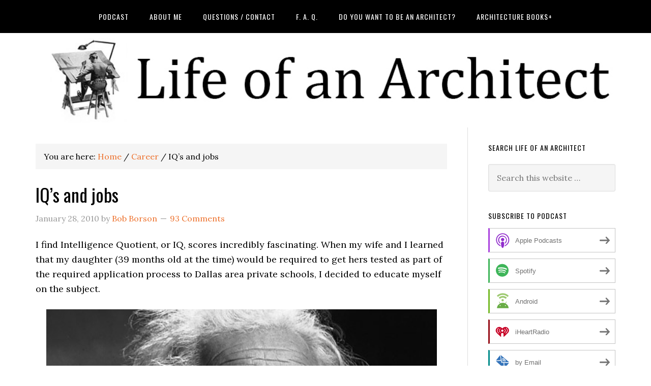

--- FILE ---
content_type: text/html; charset=UTF-8
request_url: https://www.lifeofanarchitect.com/iqs-and-jobs/
body_size: 43605
content:
<!DOCTYPE html>
<html dir="ltr" lang="en-US" prefix="og: https://ogp.me/ns#">
<head >
<meta charset="UTF-8" />
<title>IQ's and jobs | Life of an Architect</title><meta name="viewport" content="width=device-width, initial-scale=1" />

		<!-- All in One SEO Pro 4.9.3 - aioseo.com -->
	<meta name="description" content="To think that the intent of measuring one&#039;s IQ is to determine to capability and capacity of an individual and that no amount of effort or preparation will allow someone with a 110 IQ to work a job that typically requires the capacity of a brain measuring something higher." />
	<meta name="robots" content="max-image-preview:large" />
	<meta name="author" content="Bob Borson"/>
	<meta name="msvalidate.01" content="F23529EB9E517AA2ED37F13490E55C4E" />
	<meta name="yandex-verification" content="d6ab187fb3dbb158" />
	<meta name="keywords" content="iq,measuring your iq,what kind of job based on iq,wais,wechsler adult intelligence scale,genius 120,intelligence quotient,iq scale,mental ability,a day in the life,career,life in general,observations" />
	<link rel="canonical" href="https://www.lifeofanarchitect.com/iqs-and-jobs/" />
	<meta name="generator" content="All in One SEO Pro (AIOSEO) 4.9.3" />
		<meta property="og:locale" content="en_US" />
		<meta property="og:site_name" content="Life of an Architect -" />
		<meta property="og:type" content="article" />
		<meta property="og:title" content="IQ&#039;s and jobs | Life of an Architect" />
		<meta property="og:description" content="To think that the intent of measuring one&#039;s IQ is to determine to capability and capacity of an individual and that no amount of effort or preparation will allow someone with a 110 IQ to work a job that typically requires the capacity of a brain measuring something higher." />
		<meta property="og:url" content="https://www.lifeofanarchitect.com/iqs-and-jobs/" />
		<meta property="og:image" content="https://www.lifeofanarchitect.com/wp-content/uploads/2010/01/brainmap.jpg" />
		<meta property="og:image:secure_url" content="https://www.lifeofanarchitect.com/wp-content/uploads/2010/01/brainmap.jpg" />
		<meta property="og:image:width" content="265" />
		<meta property="og:image:height" content="320" />
		<meta property="article:published_time" content="2010-01-29T01:40:00+00:00" />
		<meta property="article:modified_time" content="2025-02-25T22:12:16+00:00" />
		<meta property="article:publisher" content="https://www.facebook.com/lifeofanarchitect" />
		<meta name="twitter:card" content="summary" />
		<meta name="twitter:site" content="@bobborson" />
		<meta name="twitter:title" content="IQ&#039;s and jobs | Life of an Architect" />
		<meta name="twitter:description" content="To think that the intent of measuring one&#039;s IQ is to determine to capability and capacity of an individual and that no amount of effort or preparation will allow someone with a 110 IQ to work a job that typically requires the capacity of a brain measuring something higher." />
		<meta name="twitter:creator" content="@bobborson" />
		<meta name="twitter:image" content="https://www.lifeofanarchitect.com/wp-content/uploads/2010/01/brainmap.jpg" />
		<script type="application/ld+json" class="aioseo-schema">
			{"@context":"https:\/\/schema.org","@graph":[{"@type":"Article","@id":"https:\/\/www.lifeofanarchitect.com\/iqs-and-jobs\/#article","name":"IQ's and jobs | Life of an Architect","headline":"IQ&#8217;s and jobs","author":{"@id":"https:\/\/www.lifeofanarchitect.com\/author\/bmkborson\/#author"},"publisher":{"@id":"https:\/\/www.lifeofanarchitect.com\/#person"},"image":{"@type":"ImageObject","url":"https:\/\/www.lifeofanarchitect.com\/wp-content\/uploads\/2010\/01\/brainmap.jpg","width":265,"height":320},"datePublished":"2010-01-28T19:40:00-06:00","dateModified":"2025-02-25T16:12:16-06:00","inLanguage":"en-US","commentCount":65,"mainEntityOfPage":{"@id":"https:\/\/www.lifeofanarchitect.com\/iqs-and-jobs\/#webpage"},"isPartOf":{"@id":"https:\/\/www.lifeofanarchitect.com\/iqs-and-jobs\/#webpage"},"articleSection":"Career, Life in General, Observations, a day in the life"},{"@type":"BreadcrumbList","@id":"https:\/\/www.lifeofanarchitect.com\/iqs-and-jobs\/#breadcrumblist","itemListElement":[{"@type":"ListItem","@id":"https:\/\/www.lifeofanarchitect.com#listItem","position":1,"name":"Home","item":"https:\/\/www.lifeofanarchitect.com","nextItem":{"@type":"ListItem","@id":"https:\/\/www.lifeofanarchitect.com\/category\/life-in-general\/#listItem","name":"Life in General"}},{"@type":"ListItem","@id":"https:\/\/www.lifeofanarchitect.com\/category\/life-in-general\/#listItem","position":2,"name":"Life in General","item":"https:\/\/www.lifeofanarchitect.com\/category\/life-in-general\/","nextItem":{"@type":"ListItem","@id":"https:\/\/www.lifeofanarchitect.com\/iqs-and-jobs\/#listItem","name":"IQ&#8217;s and jobs"},"previousItem":{"@type":"ListItem","@id":"https:\/\/www.lifeofanarchitect.com#listItem","name":"Home"}},{"@type":"ListItem","@id":"https:\/\/www.lifeofanarchitect.com\/iqs-and-jobs\/#listItem","position":3,"name":"IQ&#8217;s and jobs","previousItem":{"@type":"ListItem","@id":"https:\/\/www.lifeofanarchitect.com\/category\/life-in-general\/#listItem","name":"Life in General"}}]},{"@type":"Person","@id":"https:\/\/www.lifeofanarchitect.com\/#person","name":"Bob Borson","image":{"@type":"ImageObject","@id":"https:\/\/www.lifeofanarchitect.com\/iqs-and-jobs\/#personImage","url":"https:\/\/secure.gravatar.com\/avatar\/6c36b395d2ad63fc48d91a087e4c1c8956f310ea0fd1f48c602308a9564ecd7b?s=96&d=mm&r=g","width":96,"height":96,"caption":"Bob Borson"}},{"@type":"Person","@id":"https:\/\/www.lifeofanarchitect.com\/author\/bmkborson\/#author","url":"https:\/\/www.lifeofanarchitect.com\/author\/bmkborson\/","name":"Bob Borson","image":{"@type":"ImageObject","@id":"https:\/\/www.lifeofanarchitect.com\/iqs-and-jobs\/#authorImage","url":"https:\/\/secure.gravatar.com\/avatar\/6c36b395d2ad63fc48d91a087e4c1c8956f310ea0fd1f48c602308a9564ecd7b?s=96&d=mm&r=g","width":96,"height":96,"caption":"Bob Borson"}},{"@type":"WebPage","@id":"https:\/\/www.lifeofanarchitect.com\/iqs-and-jobs\/#webpage","url":"https:\/\/www.lifeofanarchitect.com\/iqs-and-jobs\/","name":"IQ's and jobs | Life of an Architect","description":"To think that the intent of measuring one's IQ is to determine to capability and capacity of an individual and that no amount of effort or preparation will allow someone with a 110 IQ to work a job that typically requires the capacity of a brain measuring something higher.","inLanguage":"en-US","isPartOf":{"@id":"https:\/\/www.lifeofanarchitect.com\/#website"},"breadcrumb":{"@id":"https:\/\/www.lifeofanarchitect.com\/iqs-and-jobs\/#breadcrumblist"},"author":{"@id":"https:\/\/www.lifeofanarchitect.com\/author\/bmkborson\/#author"},"creator":{"@id":"https:\/\/www.lifeofanarchitect.com\/author\/bmkborson\/#author"},"image":{"@type":"ImageObject","url":"https:\/\/www.lifeofanarchitect.com\/wp-content\/uploads\/2010\/01\/brainmap.jpg","@id":"https:\/\/www.lifeofanarchitect.com\/iqs-and-jobs\/#mainImage","width":265,"height":320},"primaryImageOfPage":{"@id":"https:\/\/www.lifeofanarchitect.com\/iqs-and-jobs\/#mainImage"},"datePublished":"2010-01-28T19:40:00-06:00","dateModified":"2025-02-25T16:12:16-06:00"},{"@type":"WebSite","@id":"https:\/\/www.lifeofanarchitect.com\/#website","url":"https:\/\/www.lifeofanarchitect.com\/","name":"Life of an Architect","inLanguage":"en-US","publisher":{"@id":"https:\/\/www.lifeofanarchitect.com\/#person"}}]}
		</script>
		<!-- All in One SEO Pro -->

<link rel='dns-prefetch' href='//secure.gravatar.com' />
<link rel='dns-prefetch' href='//stats.wp.com' />
<link rel='dns-prefetch' href='//fonts.googleapis.com' />
<link rel='dns-prefetch' href='//v0.wordpress.com' />
<link rel='dns-prefetch' href='//jetpack.wordpress.com' />
<link rel='dns-prefetch' href='//s0.wp.com' />
<link rel='dns-prefetch' href='//public-api.wordpress.com' />
<link rel='dns-prefetch' href='//0.gravatar.com' />
<link rel='dns-prefetch' href='//1.gravatar.com' />
<link rel='dns-prefetch' href='//2.gravatar.com' />
<link rel='dns-prefetch' href='//www.googletagmanager.com' />
<link rel='preconnect' href='//c0.wp.com' />
<link rel="alternate" title="oEmbed (JSON)" type="application/json+oembed" href="https://www.lifeofanarchitect.com/wp-json/oembed/1.0/embed?url=https%3A%2F%2Fwww.lifeofanarchitect.com%2Fiqs-and-jobs%2F" />
<link rel="alternate" title="oEmbed (XML)" type="text/xml+oembed" href="https://www.lifeofanarchitect.com/wp-json/oembed/1.0/embed?url=https%3A%2F%2Fwww.lifeofanarchitect.com%2Fiqs-and-jobs%2F&#038;format=xml" />
		<!-- This site uses the Google Analytics by MonsterInsights plugin v9.11.1 - Using Analytics tracking - https://www.monsterinsights.com/ -->
							<script src="//www.googletagmanager.com/gtag/js?id=G-SKRK0B4C2V"  data-cfasync="false" data-wpfc-render="false" type="text/javascript" async></script>
			<script data-cfasync="false" data-wpfc-render="false" type="text/javascript">
				var mi_version = '9.11.1';
				var mi_track_user = true;
				var mi_no_track_reason = '';
								var MonsterInsightsDefaultLocations = {"page_location":"https:\/\/www.lifeofanarchitect.com\/iqs-and-jobs\/"};
								if ( typeof MonsterInsightsPrivacyGuardFilter === 'function' ) {
					var MonsterInsightsLocations = (typeof MonsterInsightsExcludeQuery === 'object') ? MonsterInsightsPrivacyGuardFilter( MonsterInsightsExcludeQuery ) : MonsterInsightsPrivacyGuardFilter( MonsterInsightsDefaultLocations );
				} else {
					var MonsterInsightsLocations = (typeof MonsterInsightsExcludeQuery === 'object') ? MonsterInsightsExcludeQuery : MonsterInsightsDefaultLocations;
				}

								var disableStrs = [
										'ga-disable-G-SKRK0B4C2V',
									];

				/* Function to detect opted out users */
				function __gtagTrackerIsOptedOut() {
					for (var index = 0; index < disableStrs.length; index++) {
						if (document.cookie.indexOf(disableStrs[index] + '=true') > -1) {
							return true;
						}
					}

					return false;
				}

				/* Disable tracking if the opt-out cookie exists. */
				if (__gtagTrackerIsOptedOut()) {
					for (var index = 0; index < disableStrs.length; index++) {
						window[disableStrs[index]] = true;
					}
				}

				/* Opt-out function */
				function __gtagTrackerOptout() {
					for (var index = 0; index < disableStrs.length; index++) {
						document.cookie = disableStrs[index] + '=true; expires=Thu, 31 Dec 2099 23:59:59 UTC; path=/';
						window[disableStrs[index]] = true;
					}
				}

				if ('undefined' === typeof gaOptout) {
					function gaOptout() {
						__gtagTrackerOptout();
					}
				}
								window.dataLayer = window.dataLayer || [];

				window.MonsterInsightsDualTracker = {
					helpers: {},
					trackers: {},
				};
				if (mi_track_user) {
					function __gtagDataLayer() {
						dataLayer.push(arguments);
					}

					function __gtagTracker(type, name, parameters) {
						if (!parameters) {
							parameters = {};
						}

						if (parameters.send_to) {
							__gtagDataLayer.apply(null, arguments);
							return;
						}

						if (type === 'event') {
														parameters.send_to = monsterinsights_frontend.v4_id;
							var hookName = name;
							if (typeof parameters['event_category'] !== 'undefined') {
								hookName = parameters['event_category'] + ':' + name;
							}

							if (typeof MonsterInsightsDualTracker.trackers[hookName] !== 'undefined') {
								MonsterInsightsDualTracker.trackers[hookName](parameters);
							} else {
								__gtagDataLayer('event', name, parameters);
							}
							
						} else {
							__gtagDataLayer.apply(null, arguments);
						}
					}

					__gtagTracker('js', new Date());
					__gtagTracker('set', {
						'developer_id.dZGIzZG': true,
											});
					if ( MonsterInsightsLocations.page_location ) {
						__gtagTracker('set', MonsterInsightsLocations);
					}
										__gtagTracker('config', 'G-SKRK0B4C2V', {"forceSSL":"true","link_attribution":"true"} );
										window.gtag = __gtagTracker;										(function () {
						/* https://developers.google.com/analytics/devguides/collection/analyticsjs/ */
						/* ga and __gaTracker compatibility shim. */
						var noopfn = function () {
							return null;
						};
						var newtracker = function () {
							return new Tracker();
						};
						var Tracker = function () {
							return null;
						};
						var p = Tracker.prototype;
						p.get = noopfn;
						p.set = noopfn;
						p.send = function () {
							var args = Array.prototype.slice.call(arguments);
							args.unshift('send');
							__gaTracker.apply(null, args);
						};
						var __gaTracker = function () {
							var len = arguments.length;
							if (len === 0) {
								return;
							}
							var f = arguments[len - 1];
							if (typeof f !== 'object' || f === null || typeof f.hitCallback !== 'function') {
								if ('send' === arguments[0]) {
									var hitConverted, hitObject = false, action;
									if ('event' === arguments[1]) {
										if ('undefined' !== typeof arguments[3]) {
											hitObject = {
												'eventAction': arguments[3],
												'eventCategory': arguments[2],
												'eventLabel': arguments[4],
												'value': arguments[5] ? arguments[5] : 1,
											}
										}
									}
									if ('pageview' === arguments[1]) {
										if ('undefined' !== typeof arguments[2]) {
											hitObject = {
												'eventAction': 'page_view',
												'page_path': arguments[2],
											}
										}
									}
									if (typeof arguments[2] === 'object') {
										hitObject = arguments[2];
									}
									if (typeof arguments[5] === 'object') {
										Object.assign(hitObject, arguments[5]);
									}
									if ('undefined' !== typeof arguments[1].hitType) {
										hitObject = arguments[1];
										if ('pageview' === hitObject.hitType) {
											hitObject.eventAction = 'page_view';
										}
									}
									if (hitObject) {
										action = 'timing' === arguments[1].hitType ? 'timing_complete' : hitObject.eventAction;
										hitConverted = mapArgs(hitObject);
										__gtagTracker('event', action, hitConverted);
									}
								}
								return;
							}

							function mapArgs(args) {
								var arg, hit = {};
								var gaMap = {
									'eventCategory': 'event_category',
									'eventAction': 'event_action',
									'eventLabel': 'event_label',
									'eventValue': 'event_value',
									'nonInteraction': 'non_interaction',
									'timingCategory': 'event_category',
									'timingVar': 'name',
									'timingValue': 'value',
									'timingLabel': 'event_label',
									'page': 'page_path',
									'location': 'page_location',
									'title': 'page_title',
									'referrer' : 'page_referrer',
								};
								for (arg in args) {
																		if (!(!args.hasOwnProperty(arg) || !gaMap.hasOwnProperty(arg))) {
										hit[gaMap[arg]] = args[arg];
									} else {
										hit[arg] = args[arg];
									}
								}
								return hit;
							}

							try {
								f.hitCallback();
							} catch (ex) {
							}
						};
						__gaTracker.create = newtracker;
						__gaTracker.getByName = newtracker;
						__gaTracker.getAll = function () {
							return [];
						};
						__gaTracker.remove = noopfn;
						__gaTracker.loaded = true;
						window['__gaTracker'] = __gaTracker;
					})();
									} else {
										console.log("");
					(function () {
						function __gtagTracker() {
							return null;
						}

						window['__gtagTracker'] = __gtagTracker;
						window['gtag'] = __gtagTracker;
					})();
									}
			</script>
							<!-- / Google Analytics by MonsterInsights -->
		<!-- www.lifeofanarchitect.com is managing ads with Advanced Ads 2.0.16 – https://wpadvancedads.com/ --><script id="lifeo-ready">
			window.advanced_ads_ready=function(e,a){a=a||"complete";var d=function(e){return"interactive"===a?"loading"!==e:"complete"===e};d(document.readyState)?e():document.addEventListener("readystatechange",(function(a){d(a.target.readyState)&&e()}),{once:"interactive"===a})},window.advanced_ads_ready_queue=window.advanced_ads_ready_queue||[];		</script>
		<style id='wp-img-auto-sizes-contain-inline-css' type='text/css'>
img:is([sizes=auto i],[sizes^="auto," i]){contain-intrinsic-size:3000px 1500px}
/*# sourceURL=wp-img-auto-sizes-contain-inline-css */
</style>

<link rel='stylesheet' id='wpapp-styles-css' href='https://www.lifeofanarchitect.com/wp-content/plugins/wordpress-easy-paypal-payment-or-donation-accept-plugin/wpapp-styles.css?ver=5.1.4' type='text/css' media='all' />
<link rel='stylesheet' id='eleven40-pro-theme-css' href='https://www.lifeofanarchitect.com/wp-content/themes/eleven40-pro/style.css?ver=2.2.1' type='text/css' media='all' />
<style id='wp-emoji-styles-inline-css' type='text/css'>

	img.wp-smiley, img.emoji {
		display: inline !important;
		border: none !important;
		box-shadow: none !important;
		height: 1em !important;
		width: 1em !important;
		margin: 0 0.07em !important;
		vertical-align: -0.1em !important;
		background: none !important;
		padding: 0 !important;
	}
/*# sourceURL=wp-emoji-styles-inline-css */
</style>
<link rel='stylesheet' id='wp-block-library-css' href='https://c0.wp.com/c/6.9/wp-includes/css/dist/block-library/style.min.css' type='text/css' media='all' />
<style id='wp-block-social-links-inline-css' type='text/css'>
.wp-block-social-links{background:none;box-sizing:border-box;margin-left:0;padding-left:0;padding-right:0;text-indent:0}.wp-block-social-links .wp-social-link a,.wp-block-social-links .wp-social-link a:hover{border-bottom:0;box-shadow:none;text-decoration:none}.wp-block-social-links .wp-social-link svg{height:1em;width:1em}.wp-block-social-links .wp-social-link span:not(.screen-reader-text){font-size:.65em;margin-left:.5em;margin-right:.5em}.wp-block-social-links.has-small-icon-size{font-size:16px}.wp-block-social-links,.wp-block-social-links.has-normal-icon-size{font-size:24px}.wp-block-social-links.has-large-icon-size{font-size:36px}.wp-block-social-links.has-huge-icon-size{font-size:48px}.wp-block-social-links.aligncenter{display:flex;justify-content:center}.wp-block-social-links.alignright{justify-content:flex-end}.wp-block-social-link{border-radius:9999px;display:block}@media not (prefers-reduced-motion){.wp-block-social-link{transition:transform .1s ease}}.wp-block-social-link{height:auto}.wp-block-social-link a{align-items:center;display:flex;line-height:0}.wp-block-social-link:hover{transform:scale(1.1)}.wp-block-social-links .wp-block-social-link.wp-social-link{display:inline-block;margin:0;padding:0}.wp-block-social-links .wp-block-social-link.wp-social-link .wp-block-social-link-anchor,.wp-block-social-links .wp-block-social-link.wp-social-link .wp-block-social-link-anchor svg,.wp-block-social-links .wp-block-social-link.wp-social-link .wp-block-social-link-anchor:active,.wp-block-social-links .wp-block-social-link.wp-social-link .wp-block-social-link-anchor:hover,.wp-block-social-links .wp-block-social-link.wp-social-link .wp-block-social-link-anchor:visited{color:currentColor;fill:currentColor}:where(.wp-block-social-links:not(.is-style-logos-only)) .wp-social-link{background-color:#f0f0f0;color:#444}:where(.wp-block-social-links:not(.is-style-logos-only)) .wp-social-link-amazon{background-color:#f90;color:#fff}:where(.wp-block-social-links:not(.is-style-logos-only)) .wp-social-link-bandcamp{background-color:#1ea0c3;color:#fff}:where(.wp-block-social-links:not(.is-style-logos-only)) .wp-social-link-behance{background-color:#0757fe;color:#fff}:where(.wp-block-social-links:not(.is-style-logos-only)) .wp-social-link-bluesky{background-color:#0a7aff;color:#fff}:where(.wp-block-social-links:not(.is-style-logos-only)) .wp-social-link-codepen{background-color:#1e1f26;color:#fff}:where(.wp-block-social-links:not(.is-style-logos-only)) .wp-social-link-deviantart{background-color:#02e49b;color:#fff}:where(.wp-block-social-links:not(.is-style-logos-only)) .wp-social-link-discord{background-color:#5865f2;color:#fff}:where(.wp-block-social-links:not(.is-style-logos-only)) .wp-social-link-dribbble{background-color:#e94c89;color:#fff}:where(.wp-block-social-links:not(.is-style-logos-only)) .wp-social-link-dropbox{background-color:#4280ff;color:#fff}:where(.wp-block-social-links:not(.is-style-logos-only)) .wp-social-link-etsy{background-color:#f45800;color:#fff}:where(.wp-block-social-links:not(.is-style-logos-only)) .wp-social-link-facebook{background-color:#0866ff;color:#fff}:where(.wp-block-social-links:not(.is-style-logos-only)) .wp-social-link-fivehundredpx{background-color:#000;color:#fff}:where(.wp-block-social-links:not(.is-style-logos-only)) .wp-social-link-flickr{background-color:#0461dd;color:#fff}:where(.wp-block-social-links:not(.is-style-logos-only)) .wp-social-link-foursquare{background-color:#e65678;color:#fff}:where(.wp-block-social-links:not(.is-style-logos-only)) .wp-social-link-github{background-color:#24292d;color:#fff}:where(.wp-block-social-links:not(.is-style-logos-only)) .wp-social-link-goodreads{background-color:#eceadd;color:#382110}:where(.wp-block-social-links:not(.is-style-logos-only)) .wp-social-link-google{background-color:#ea4434;color:#fff}:where(.wp-block-social-links:not(.is-style-logos-only)) .wp-social-link-gravatar{background-color:#1d4fc4;color:#fff}:where(.wp-block-social-links:not(.is-style-logos-only)) .wp-social-link-instagram{background-color:#f00075;color:#fff}:where(.wp-block-social-links:not(.is-style-logos-only)) .wp-social-link-lastfm{background-color:#e21b24;color:#fff}:where(.wp-block-social-links:not(.is-style-logos-only)) .wp-social-link-linkedin{background-color:#0d66c2;color:#fff}:where(.wp-block-social-links:not(.is-style-logos-only)) .wp-social-link-mastodon{background-color:#3288d4;color:#fff}:where(.wp-block-social-links:not(.is-style-logos-only)) .wp-social-link-medium{background-color:#000;color:#fff}:where(.wp-block-social-links:not(.is-style-logos-only)) .wp-social-link-meetup{background-color:#f6405f;color:#fff}:where(.wp-block-social-links:not(.is-style-logos-only)) .wp-social-link-patreon{background-color:#000;color:#fff}:where(.wp-block-social-links:not(.is-style-logos-only)) .wp-social-link-pinterest{background-color:#e60122;color:#fff}:where(.wp-block-social-links:not(.is-style-logos-only)) .wp-social-link-pocket{background-color:#ef4155;color:#fff}:where(.wp-block-social-links:not(.is-style-logos-only)) .wp-social-link-reddit{background-color:#ff4500;color:#fff}:where(.wp-block-social-links:not(.is-style-logos-only)) .wp-social-link-skype{background-color:#0478d7;color:#fff}:where(.wp-block-social-links:not(.is-style-logos-only)) .wp-social-link-snapchat{background-color:#fefc00;color:#fff;stroke:#000}:where(.wp-block-social-links:not(.is-style-logos-only)) .wp-social-link-soundcloud{background-color:#ff5600;color:#fff}:where(.wp-block-social-links:not(.is-style-logos-only)) .wp-social-link-spotify{background-color:#1bd760;color:#fff}:where(.wp-block-social-links:not(.is-style-logos-only)) .wp-social-link-telegram{background-color:#2aabee;color:#fff}:where(.wp-block-social-links:not(.is-style-logos-only)) .wp-social-link-threads{background-color:#000;color:#fff}:where(.wp-block-social-links:not(.is-style-logos-only)) .wp-social-link-tiktok{background-color:#000;color:#fff}:where(.wp-block-social-links:not(.is-style-logos-only)) .wp-social-link-tumblr{background-color:#011835;color:#fff}:where(.wp-block-social-links:not(.is-style-logos-only)) .wp-social-link-twitch{background-color:#6440a4;color:#fff}:where(.wp-block-social-links:not(.is-style-logos-only)) .wp-social-link-twitter{background-color:#1da1f2;color:#fff}:where(.wp-block-social-links:not(.is-style-logos-only)) .wp-social-link-vimeo{background-color:#1eb7ea;color:#fff}:where(.wp-block-social-links:not(.is-style-logos-only)) .wp-social-link-vk{background-color:#4680c2;color:#fff}:where(.wp-block-social-links:not(.is-style-logos-only)) .wp-social-link-wordpress{background-color:#3499cd;color:#fff}:where(.wp-block-social-links:not(.is-style-logos-only)) .wp-social-link-whatsapp{background-color:#25d366;color:#fff}:where(.wp-block-social-links:not(.is-style-logos-only)) .wp-social-link-x{background-color:#000;color:#fff}:where(.wp-block-social-links:not(.is-style-logos-only)) .wp-social-link-yelp{background-color:#d32422;color:#fff}:where(.wp-block-social-links:not(.is-style-logos-only)) .wp-social-link-youtube{background-color:red;color:#fff}:where(.wp-block-social-links.is-style-logos-only) .wp-social-link{background:none}:where(.wp-block-social-links.is-style-logos-only) .wp-social-link svg{height:1.25em;width:1.25em}:where(.wp-block-social-links.is-style-logos-only) .wp-social-link-amazon{color:#f90}:where(.wp-block-social-links.is-style-logos-only) .wp-social-link-bandcamp{color:#1ea0c3}:where(.wp-block-social-links.is-style-logos-only) .wp-social-link-behance{color:#0757fe}:where(.wp-block-social-links.is-style-logos-only) .wp-social-link-bluesky{color:#0a7aff}:where(.wp-block-social-links.is-style-logos-only) .wp-social-link-codepen{color:#1e1f26}:where(.wp-block-social-links.is-style-logos-only) .wp-social-link-deviantart{color:#02e49b}:where(.wp-block-social-links.is-style-logos-only) .wp-social-link-discord{color:#5865f2}:where(.wp-block-social-links.is-style-logos-only) .wp-social-link-dribbble{color:#e94c89}:where(.wp-block-social-links.is-style-logos-only) .wp-social-link-dropbox{color:#4280ff}:where(.wp-block-social-links.is-style-logos-only) .wp-social-link-etsy{color:#f45800}:where(.wp-block-social-links.is-style-logos-only) .wp-social-link-facebook{color:#0866ff}:where(.wp-block-social-links.is-style-logos-only) .wp-social-link-fivehundredpx{color:#000}:where(.wp-block-social-links.is-style-logos-only) .wp-social-link-flickr{color:#0461dd}:where(.wp-block-social-links.is-style-logos-only) .wp-social-link-foursquare{color:#e65678}:where(.wp-block-social-links.is-style-logos-only) .wp-social-link-github{color:#24292d}:where(.wp-block-social-links.is-style-logos-only) .wp-social-link-goodreads{color:#382110}:where(.wp-block-social-links.is-style-logos-only) .wp-social-link-google{color:#ea4434}:where(.wp-block-social-links.is-style-logos-only) .wp-social-link-gravatar{color:#1d4fc4}:where(.wp-block-social-links.is-style-logos-only) .wp-social-link-instagram{color:#f00075}:where(.wp-block-social-links.is-style-logos-only) .wp-social-link-lastfm{color:#e21b24}:where(.wp-block-social-links.is-style-logos-only) .wp-social-link-linkedin{color:#0d66c2}:where(.wp-block-social-links.is-style-logos-only) .wp-social-link-mastodon{color:#3288d4}:where(.wp-block-social-links.is-style-logos-only) .wp-social-link-medium{color:#000}:where(.wp-block-social-links.is-style-logos-only) .wp-social-link-meetup{color:#f6405f}:where(.wp-block-social-links.is-style-logos-only) .wp-social-link-patreon{color:#000}:where(.wp-block-social-links.is-style-logos-only) .wp-social-link-pinterest{color:#e60122}:where(.wp-block-social-links.is-style-logos-only) .wp-social-link-pocket{color:#ef4155}:where(.wp-block-social-links.is-style-logos-only) .wp-social-link-reddit{color:#ff4500}:where(.wp-block-social-links.is-style-logos-only) .wp-social-link-skype{color:#0478d7}:where(.wp-block-social-links.is-style-logos-only) .wp-social-link-snapchat{color:#fff;stroke:#000}:where(.wp-block-social-links.is-style-logos-only) .wp-social-link-soundcloud{color:#ff5600}:where(.wp-block-social-links.is-style-logos-only) .wp-social-link-spotify{color:#1bd760}:where(.wp-block-social-links.is-style-logos-only) .wp-social-link-telegram{color:#2aabee}:where(.wp-block-social-links.is-style-logos-only) .wp-social-link-threads{color:#000}:where(.wp-block-social-links.is-style-logos-only) .wp-social-link-tiktok{color:#000}:where(.wp-block-social-links.is-style-logos-only) .wp-social-link-tumblr{color:#011835}:where(.wp-block-social-links.is-style-logos-only) .wp-social-link-twitch{color:#6440a4}:where(.wp-block-social-links.is-style-logos-only) .wp-social-link-twitter{color:#1da1f2}:where(.wp-block-social-links.is-style-logos-only) .wp-social-link-vimeo{color:#1eb7ea}:where(.wp-block-social-links.is-style-logos-only) .wp-social-link-vk{color:#4680c2}:where(.wp-block-social-links.is-style-logos-only) .wp-social-link-whatsapp{color:#25d366}:where(.wp-block-social-links.is-style-logos-only) .wp-social-link-wordpress{color:#3499cd}:where(.wp-block-social-links.is-style-logos-only) .wp-social-link-x{color:#000}:where(.wp-block-social-links.is-style-logos-only) .wp-social-link-yelp{color:#d32422}:where(.wp-block-social-links.is-style-logos-only) .wp-social-link-youtube{color:red}.wp-block-social-links.is-style-pill-shape .wp-social-link{width:auto}:root :where(.wp-block-social-links .wp-social-link a){padding:.25em}:root :where(.wp-block-social-links.is-style-logos-only .wp-social-link a){padding:0}:root :where(.wp-block-social-links.is-style-pill-shape .wp-social-link a){padding-left:.6666666667em;padding-right:.6666666667em}.wp-block-social-links:not(.has-icon-color):not(.has-icon-background-color) .wp-social-link-snapchat .wp-block-social-link-label{color:#000}
/*# sourceURL=https://c0.wp.com/c/6.9/wp-includes/blocks/social-links/style.min.css */
</style>
<style id='global-styles-inline-css' type='text/css'>
:root{--wp--preset--aspect-ratio--square: 1;--wp--preset--aspect-ratio--4-3: 4/3;--wp--preset--aspect-ratio--3-4: 3/4;--wp--preset--aspect-ratio--3-2: 3/2;--wp--preset--aspect-ratio--2-3: 2/3;--wp--preset--aspect-ratio--16-9: 16/9;--wp--preset--aspect-ratio--9-16: 9/16;--wp--preset--color--black: #000000;--wp--preset--color--cyan-bluish-gray: #abb8c3;--wp--preset--color--white: #ffffff;--wp--preset--color--pale-pink: #f78da7;--wp--preset--color--vivid-red: #cf2e2e;--wp--preset--color--luminous-vivid-orange: #ff6900;--wp--preset--color--luminous-vivid-amber: #fcb900;--wp--preset--color--light-green-cyan: #7bdcb5;--wp--preset--color--vivid-green-cyan: #00d084;--wp--preset--color--pale-cyan-blue: #8ed1fc;--wp--preset--color--vivid-cyan-blue: #0693e3;--wp--preset--color--vivid-purple: #9b51e0;--wp--preset--gradient--vivid-cyan-blue-to-vivid-purple: linear-gradient(135deg,rgb(6,147,227) 0%,rgb(155,81,224) 100%);--wp--preset--gradient--light-green-cyan-to-vivid-green-cyan: linear-gradient(135deg,rgb(122,220,180) 0%,rgb(0,208,130) 100%);--wp--preset--gradient--luminous-vivid-amber-to-luminous-vivid-orange: linear-gradient(135deg,rgb(252,185,0) 0%,rgb(255,105,0) 100%);--wp--preset--gradient--luminous-vivid-orange-to-vivid-red: linear-gradient(135deg,rgb(255,105,0) 0%,rgb(207,46,46) 100%);--wp--preset--gradient--very-light-gray-to-cyan-bluish-gray: linear-gradient(135deg,rgb(238,238,238) 0%,rgb(169,184,195) 100%);--wp--preset--gradient--cool-to-warm-spectrum: linear-gradient(135deg,rgb(74,234,220) 0%,rgb(151,120,209) 20%,rgb(207,42,186) 40%,rgb(238,44,130) 60%,rgb(251,105,98) 80%,rgb(254,248,76) 100%);--wp--preset--gradient--blush-light-purple: linear-gradient(135deg,rgb(255,206,236) 0%,rgb(152,150,240) 100%);--wp--preset--gradient--blush-bordeaux: linear-gradient(135deg,rgb(254,205,165) 0%,rgb(254,45,45) 50%,rgb(107,0,62) 100%);--wp--preset--gradient--luminous-dusk: linear-gradient(135deg,rgb(255,203,112) 0%,rgb(199,81,192) 50%,rgb(65,88,208) 100%);--wp--preset--gradient--pale-ocean: linear-gradient(135deg,rgb(255,245,203) 0%,rgb(182,227,212) 50%,rgb(51,167,181) 100%);--wp--preset--gradient--electric-grass: linear-gradient(135deg,rgb(202,248,128) 0%,rgb(113,206,126) 100%);--wp--preset--gradient--midnight: linear-gradient(135deg,rgb(2,3,129) 0%,rgb(40,116,252) 100%);--wp--preset--font-size--small: 13px;--wp--preset--font-size--medium: 20px;--wp--preset--font-size--large: 36px;--wp--preset--font-size--x-large: 42px;--wp--preset--spacing--20: 0.44rem;--wp--preset--spacing--30: 0.67rem;--wp--preset--spacing--40: 1rem;--wp--preset--spacing--50: 1.5rem;--wp--preset--spacing--60: 2.25rem;--wp--preset--spacing--70: 3.38rem;--wp--preset--spacing--80: 5.06rem;--wp--preset--shadow--natural: 6px 6px 9px rgba(0, 0, 0, 0.2);--wp--preset--shadow--deep: 12px 12px 50px rgba(0, 0, 0, 0.4);--wp--preset--shadow--sharp: 6px 6px 0px rgba(0, 0, 0, 0.2);--wp--preset--shadow--outlined: 6px 6px 0px -3px rgb(255, 255, 255), 6px 6px rgb(0, 0, 0);--wp--preset--shadow--crisp: 6px 6px 0px rgb(0, 0, 0);}:where(.is-layout-flex){gap: 0.5em;}:where(.is-layout-grid){gap: 0.5em;}body .is-layout-flex{display: flex;}.is-layout-flex{flex-wrap: wrap;align-items: center;}.is-layout-flex > :is(*, div){margin: 0;}body .is-layout-grid{display: grid;}.is-layout-grid > :is(*, div){margin: 0;}:where(.wp-block-columns.is-layout-flex){gap: 2em;}:where(.wp-block-columns.is-layout-grid){gap: 2em;}:where(.wp-block-post-template.is-layout-flex){gap: 1.25em;}:where(.wp-block-post-template.is-layout-grid){gap: 1.25em;}.has-black-color{color: var(--wp--preset--color--black) !important;}.has-cyan-bluish-gray-color{color: var(--wp--preset--color--cyan-bluish-gray) !important;}.has-white-color{color: var(--wp--preset--color--white) !important;}.has-pale-pink-color{color: var(--wp--preset--color--pale-pink) !important;}.has-vivid-red-color{color: var(--wp--preset--color--vivid-red) !important;}.has-luminous-vivid-orange-color{color: var(--wp--preset--color--luminous-vivid-orange) !important;}.has-luminous-vivid-amber-color{color: var(--wp--preset--color--luminous-vivid-amber) !important;}.has-light-green-cyan-color{color: var(--wp--preset--color--light-green-cyan) !important;}.has-vivid-green-cyan-color{color: var(--wp--preset--color--vivid-green-cyan) !important;}.has-pale-cyan-blue-color{color: var(--wp--preset--color--pale-cyan-blue) !important;}.has-vivid-cyan-blue-color{color: var(--wp--preset--color--vivid-cyan-blue) !important;}.has-vivid-purple-color{color: var(--wp--preset--color--vivid-purple) !important;}.has-black-background-color{background-color: var(--wp--preset--color--black) !important;}.has-cyan-bluish-gray-background-color{background-color: var(--wp--preset--color--cyan-bluish-gray) !important;}.has-white-background-color{background-color: var(--wp--preset--color--white) !important;}.has-pale-pink-background-color{background-color: var(--wp--preset--color--pale-pink) !important;}.has-vivid-red-background-color{background-color: var(--wp--preset--color--vivid-red) !important;}.has-luminous-vivid-orange-background-color{background-color: var(--wp--preset--color--luminous-vivid-orange) !important;}.has-luminous-vivid-amber-background-color{background-color: var(--wp--preset--color--luminous-vivid-amber) !important;}.has-light-green-cyan-background-color{background-color: var(--wp--preset--color--light-green-cyan) !important;}.has-vivid-green-cyan-background-color{background-color: var(--wp--preset--color--vivid-green-cyan) !important;}.has-pale-cyan-blue-background-color{background-color: var(--wp--preset--color--pale-cyan-blue) !important;}.has-vivid-cyan-blue-background-color{background-color: var(--wp--preset--color--vivid-cyan-blue) !important;}.has-vivid-purple-background-color{background-color: var(--wp--preset--color--vivid-purple) !important;}.has-black-border-color{border-color: var(--wp--preset--color--black) !important;}.has-cyan-bluish-gray-border-color{border-color: var(--wp--preset--color--cyan-bluish-gray) !important;}.has-white-border-color{border-color: var(--wp--preset--color--white) !important;}.has-pale-pink-border-color{border-color: var(--wp--preset--color--pale-pink) !important;}.has-vivid-red-border-color{border-color: var(--wp--preset--color--vivid-red) !important;}.has-luminous-vivid-orange-border-color{border-color: var(--wp--preset--color--luminous-vivid-orange) !important;}.has-luminous-vivid-amber-border-color{border-color: var(--wp--preset--color--luminous-vivid-amber) !important;}.has-light-green-cyan-border-color{border-color: var(--wp--preset--color--light-green-cyan) !important;}.has-vivid-green-cyan-border-color{border-color: var(--wp--preset--color--vivid-green-cyan) !important;}.has-pale-cyan-blue-border-color{border-color: var(--wp--preset--color--pale-cyan-blue) !important;}.has-vivid-cyan-blue-border-color{border-color: var(--wp--preset--color--vivid-cyan-blue) !important;}.has-vivid-purple-border-color{border-color: var(--wp--preset--color--vivid-purple) !important;}.has-vivid-cyan-blue-to-vivid-purple-gradient-background{background: var(--wp--preset--gradient--vivid-cyan-blue-to-vivid-purple) !important;}.has-light-green-cyan-to-vivid-green-cyan-gradient-background{background: var(--wp--preset--gradient--light-green-cyan-to-vivid-green-cyan) !important;}.has-luminous-vivid-amber-to-luminous-vivid-orange-gradient-background{background: var(--wp--preset--gradient--luminous-vivid-amber-to-luminous-vivid-orange) !important;}.has-luminous-vivid-orange-to-vivid-red-gradient-background{background: var(--wp--preset--gradient--luminous-vivid-orange-to-vivid-red) !important;}.has-very-light-gray-to-cyan-bluish-gray-gradient-background{background: var(--wp--preset--gradient--very-light-gray-to-cyan-bluish-gray) !important;}.has-cool-to-warm-spectrum-gradient-background{background: var(--wp--preset--gradient--cool-to-warm-spectrum) !important;}.has-blush-light-purple-gradient-background{background: var(--wp--preset--gradient--blush-light-purple) !important;}.has-blush-bordeaux-gradient-background{background: var(--wp--preset--gradient--blush-bordeaux) !important;}.has-luminous-dusk-gradient-background{background: var(--wp--preset--gradient--luminous-dusk) !important;}.has-pale-ocean-gradient-background{background: var(--wp--preset--gradient--pale-ocean) !important;}.has-electric-grass-gradient-background{background: var(--wp--preset--gradient--electric-grass) !important;}.has-midnight-gradient-background{background: var(--wp--preset--gradient--midnight) !important;}.has-small-font-size{font-size: var(--wp--preset--font-size--small) !important;}.has-medium-font-size{font-size: var(--wp--preset--font-size--medium) !important;}.has-large-font-size{font-size: var(--wp--preset--font-size--large) !important;}.has-x-large-font-size{font-size: var(--wp--preset--font-size--x-large) !important;}
/*# sourceURL=global-styles-inline-css */
</style>

<style id='classic-theme-styles-inline-css' type='text/css'>
/*! This file is auto-generated */
.wp-block-button__link{color:#fff;background-color:#32373c;border-radius:9999px;box-shadow:none;text-decoration:none;padding:calc(.667em + 2px) calc(1.333em + 2px);font-size:1.125em}.wp-block-file__button{background:#32373c;color:#fff;text-decoration:none}
/*# sourceURL=/wp-includes/css/classic-themes.min.css */
</style>
<link rel='stylesheet' id='bwg_fonts-css' href='https://www.lifeofanarchitect.com/wp-content/plugins/photo-gallery/css/bwg-fonts/fonts.css?ver=0.0.1' type='text/css' media='all' />
<link rel='stylesheet' id='sumoselect-css' href='https://www.lifeofanarchitect.com/wp-content/plugins/photo-gallery/css/sumoselect.min.css?ver=3.4.6' type='text/css' media='all' />
<link rel='stylesheet' id='mCustomScrollbar-css' href='https://www.lifeofanarchitect.com/wp-content/plugins/photo-gallery/css/jquery.mCustomScrollbar.min.css?ver=3.1.5' type='text/css' media='all' />
<link rel='stylesheet' id='bwg_googlefonts-css' href='https://fonts.googleapis.com/css?family=Ubuntu&#038;subset=greek,latin,greek-ext,vietnamese,cyrillic-ext,latin-ext,cyrillic' type='text/css' media='all' />
<link rel='stylesheet' id='bwg_frontend-css' href='https://www.lifeofanarchitect.com/wp-content/plugins/photo-gallery/css/styles.min.css?ver=1.8.35' type='text/css' media='all' />
<link rel='stylesheet' id='wp-post-navigation-style-css' href='https://www.lifeofanarchitect.com/wp-content/plugins/wp-post-navigation/style.css?ver=7ef988ee927469635a2ea70bfc942a8f' type='text/css' media='all' />
<link rel='stylesheet' id='dashicons-css' href='https://c0.wp.com/c/6.9/wp-includes/css/dashicons.min.css' type='text/css' media='all' />
<link rel='stylesheet' id='google-fonts-css' href='//fonts.googleapis.com/css?family=Lora%3A400%2C700%7COswald%3A400&#038;ver=2.5.2' type='text/css' media='all' />
<link rel='stylesheet' id='sharedaddy-css' href='https://c0.wp.com/p/jetpack/15.4/modules/sharedaddy/sharing.css' type='text/css' media='all' />
<link rel='stylesheet' id='social-logos-css' href='https://c0.wp.com/p/jetpack/15.4/_inc/social-logos/social-logos.min.css' type='text/css' media='all' />
<script type="text/javascript" src="https://c0.wp.com/c/6.9/wp-includes/js/jquery/jquery.min.js" id="jquery-core-js"></script>
<script type="text/javascript" src="https://c0.wp.com/c/6.9/wp-includes/js/jquery/jquery-migrate.min.js" id="jquery-migrate-js"></script>
<script type="text/javascript" src="https://www.lifeofanarchitect.com/wp-content/plugins/google-analytics-for-wordpress/assets/js/frontend-gtag.min.js?ver=9.11.1" id="monsterinsights-frontend-script-js" async="async" data-wp-strategy="async"></script>
<script data-cfasync="false" data-wpfc-render="false" type="text/javascript" id='monsterinsights-frontend-script-js-extra'>/* <![CDATA[ */
var monsterinsights_frontend = {"js_events_tracking":"true","download_extensions":"doc,pdf,ppt,zip,xls,docx,pptx,xlsx","inbound_paths":"[{\"path\":\"\\\/go\\\/\",\"label\":\"affiliate\"},{\"path\":\"\\\/recommend\\\/\",\"label\":\"affiliate\"}]","home_url":"https:\/\/www.lifeofanarchitect.com","hash_tracking":"false","v4_id":"G-SKRK0B4C2V"};/* ]]> */
</script>
<script type="text/javascript" src="https://www.lifeofanarchitect.com/wp-content/plugins/photo-gallery/js/jquery.sumoselect.min.js?ver=3.4.6" id="sumoselect-js"></script>
<script type="text/javascript" src="https://www.lifeofanarchitect.com/wp-content/plugins/photo-gallery/js/tocca.min.js?ver=2.0.9" id="bwg_mobile-js"></script>
<script type="text/javascript" src="https://www.lifeofanarchitect.com/wp-content/plugins/photo-gallery/js/jquery.mCustomScrollbar.concat.min.js?ver=3.1.5" id="mCustomScrollbar-js"></script>
<script type="text/javascript" src="https://www.lifeofanarchitect.com/wp-content/plugins/photo-gallery/js/jquery.fullscreen.min.js?ver=0.6.0" id="jquery-fullscreen-js"></script>
<script type="text/javascript" id="bwg_frontend-js-extra">
/* <![CDATA[ */
var bwg_objectsL10n = {"bwg_field_required":"field is required.","bwg_mail_validation":"This is not a valid email address.","bwg_search_result":"There are no images matching your search.","bwg_select_tag":"Select Tag","bwg_order_by":"Order By","bwg_search":"Search","bwg_show_ecommerce":"Show Ecommerce","bwg_hide_ecommerce":"Hide Ecommerce","bwg_show_comments":"Show Comments","bwg_hide_comments":"Hide Comments","bwg_restore":"Restore","bwg_maximize":"Maximize","bwg_fullscreen":"Fullscreen","bwg_exit_fullscreen":"Exit Fullscreen","bwg_search_tag":"SEARCH...","bwg_tag_no_match":"No tags found","bwg_all_tags_selected":"All tags selected","bwg_tags_selected":"tags selected","play":"Play","pause":"Pause","is_pro":"","bwg_play":"Play","bwg_pause":"Pause","bwg_hide_info":"Hide info","bwg_show_info":"Show info","bwg_hide_rating":"Hide rating","bwg_show_rating":"Show rating","ok":"Ok","cancel":"Cancel","select_all":"Select all","lazy_load":"0","lazy_loader":"https://www.lifeofanarchitect.com/wp-content/plugins/photo-gallery/images/ajax_loader.png","front_ajax":"0","bwg_tag_see_all":"see all tags","bwg_tag_see_less":"see less tags"};
//# sourceURL=bwg_frontend-js-extra
/* ]]> */
</script>
<script type="text/javascript" src="https://www.lifeofanarchitect.com/wp-content/plugins/photo-gallery/js/scripts.min.js?ver=1.8.35" id="bwg_frontend-js"></script>
<script type="text/javascript" src="https://www.lifeofanarchitect.com/wp-content/plugins/related-posts-thumbnails/assets/js/front.min.js?ver=4.3.1" id="rpt_front_style-js"></script>
<script type="text/javascript" src="https://www.lifeofanarchitect.com/wp-content/plugins/related-posts-thumbnails/assets/js/lazy-load.js?ver=4.3.1" id="rpt-lazy-load-js"></script>
<script type="text/javascript" id="advanced-ads-advanced-js-js-extra">
/* <![CDATA[ */
var advads_options = {"blog_id":"1","privacy":{"enabled":false,"state":"not_needed"}};
//# sourceURL=advanced-ads-advanced-js-js-extra
/* ]]> */
</script>
<script type="text/javascript" src="https://www.lifeofanarchitect.com/wp-content/plugins/advanced-ads/public/assets/js/advanced.min.js?ver=2.0.16" id="advanced-ads-advanced-js-js"></script>
<script type="text/javascript" id="advanced_ads_pro/visitor_conditions-js-extra">
/* <![CDATA[ */
var advanced_ads_pro_visitor_conditions = {"referrer_cookie_name":"advanced_ads_pro_visitor_referrer","referrer_exdays":"365","page_impr_cookie_name":"advanced_ads_page_impressions","page_impr_exdays":"3650"};
//# sourceURL=advanced_ads_pro%2Fvisitor_conditions-js-extra
/* ]]> */
</script>
<script type="text/javascript" src="https://www.lifeofanarchitect.com/wp-content/plugins/advanced-ads-pro/modules/advanced-visitor-conditions/inc/conditions.min.js?ver=3.0.8" id="advanced_ads_pro/visitor_conditions-js"></script>
<script type="text/javascript" src="https://www.lifeofanarchitect.com/wp-content/themes/eleven40-pro/js/responsive-menu.js?ver=1.0.0" id="eleven40-responsive-menu-js"></script>
<script type="text/javascript" src="https://www.lifeofanarchitect.com/wp-content/themes/eleven40-pro/js/public-script.js" id="eleven40-public-script-js"></script>
<link rel="https://api.w.org/" href="https://www.lifeofanarchitect.com/wp-json/" /><link rel="alternate" title="JSON" type="application/json" href="https://www.lifeofanarchitect.com/wp-json/wp/v2/posts/13" /><link rel="EditURI" type="application/rsd+xml" title="RSD" href="https://www.lifeofanarchitect.com/xmlrpc.php?rsd" />
<link rel='shortlink' href='https://wp.me/p8SUVI-d' />
<meta name="generator" content="Site Kit by Google 1.170.0" />            <script type="text/javascript"><!--
                                function powerpress_pinw(pinw_url){window.open(pinw_url, 'PowerPressPlayer','toolbar=0,status=0,resizable=1,width=460,height=320');	return false;}
                //-->

                // tabnab protection
                window.addEventListener('load', function () {
                    // make all links have rel="noopener noreferrer"
                    document.querySelectorAll('a[target="_blank"]').forEach(link => {
                        link.setAttribute('rel', 'noopener noreferrer');
                    });
                });
            </script>
                    <style>
            #related_posts_thumbnails li {
                border-right: 1px solid #DDDDDD;
                background-color: #FFFFFF            }

            #related_posts_thumbnails li:hover {
                background-color: #EEEEEF;
            }

            .relpost_content {
                font-size: 12px;
                color: #333333;
            }

            .relpost-block-single {
                background-color: #FFFFFF;
                border-right: 1px solid #DDDDDD;
                border-left: 1px solid #DDDDDD;
                margin-right: -1px;
            }

            .relpost-block-single:hover {
                background-color: #EEEEEF;
            }
        </style>

        <style type="text/css">
					.wp-post-navigation a{
					text-decoration: none;
font:bold 16px sans-serif, arial;
color: #666;
					}
				 </style>	<style>img#wpstats{display:none}</style>
		<link rel="pingback" href="https://www.lifeofanarchitect.com/xmlrpc.php" />
<!-- Global site tag (gtag.js) - Google Analytics -->
<script async src="https://www.googletagmanager.com/gtag/js?id=UA-12484835-4"></script>
<script>
  window.dataLayer = window.dataLayer || [];
  function gtag(){dataLayer.push(arguments);}
  gtag('js', new Date());

  gtag('config', 'UA-12484835-4');
</script><style type="text/css">.site-header .title-area { background: url(https://108.179.222.36/~lifeogb1/wp-content/uploads/2017/06/cropped-small-LoaA-Header.png) no-repeat !important; }</style>

<style type="text/css" xmlns="http://www.w3.org/1999/html">

/*
PowerPress subscribe sidebar widget
*/
.widget-area .widget_powerpress_subscribe h2,
.widget-area .widget_powerpress_subscribe h3,
.widget-area .widget_powerpress_subscribe h4,
.widget_powerpress_subscribe h2,
.widget_powerpress_subscribe h3,
.widget_powerpress_subscribe h4 {
	margin-bottom: 0;
	padding-bottom: 0;
}
</style>
		<script type="text/javascript">
			var advadsCfpQueue = [];
			var advadsCfpAd = function( adID ) {
				if ( 'undefined' === typeof advadsProCfp ) {
					advadsCfpQueue.push( adID )
				} else {
					advadsProCfp.addElement( adID )
				}
			}
		</script>
		<link rel="icon" href="https://www.lifeofanarchitect.com/wp-content/uploads/2010/11/Life-of-an-Architect-New-Logo-200-x-200-150x150.jpg" sizes="32x32" />
<link rel="icon" href="https://www.lifeofanarchitect.com/wp-content/uploads/2010/11/Life-of-an-Architect-New-Logo-200-x-200-e1451878774701.jpg" sizes="192x192" />
<link rel="apple-touch-icon" href="https://www.lifeofanarchitect.com/wp-content/uploads/2010/11/Life-of-an-Architect-New-Logo-200-x-200-e1451878774701.jpg" />
<meta name="msapplication-TileImage" content="https://www.lifeofanarchitect.com/wp-content/uploads/2010/11/Life-of-an-Architect-New-Logo-200-x-200-e1451878774701.jpg" />
<link rel='stylesheet' id='jetpack-swiper-library-css' href='https://c0.wp.com/p/jetpack/15.4/_inc/blocks/swiper.css' type='text/css' media='all' />
<link rel='stylesheet' id='jetpack-carousel-css' href='https://c0.wp.com/p/jetpack/15.4/modules/carousel/jetpack-carousel.css' type='text/css' media='all' />
<link rel='stylesheet' id='powerpress_subscribe_widget_modern-css' href='https://www.lifeofanarchitect.com/wp-content/plugins/powerpress/css/subscribe-widget.min.css?ver=11.15.10' type='text/css' media='all' />
<link rel='stylesheet' id='jetpack-top-posts-widget-css' href='https://c0.wp.com/p/jetpack/15.4/modules/widgets/top-posts/style.css' type='text/css' media='all' />
</head>
<body class="wp-singular post-template-default single single-post postid-13 single-format-standard wp-theme-genesis wp-child-theme-eleven40-pro custom-header header-image header-full-width content-sidebar aa-prefix-lifeo-" itemscope itemtype="https://schema.org/WebPage"><div class="site-container"><header class="site-header" itemscope itemtype="https://schema.org/WPHeader"><div class="wrap"><div id="title-area"><a class="site-logo" href="https://www.lifeofanarchitect.com"><img src="/wp-content/uploads/2017/05/Life-of-an-Architect-Site-Logo-2017.jpg" alt="Site Logo" /></a><p class="site-title" itemprop="headline"><a href="https://www.lifeofanarchitect.com/">Life of an Architect</a></p></div><!-- end #title-area --><nav class="nav-primary" itemscope itemtype="https://schema.org/SiteNavigationElement"><div class="wrap"><ul id="menu-main" class="menu genesis-nav-menu menu-primary"><li id="menu-item-29261" class="menu-item menu-item-type-post_type menu-item-object-page menu-item-29261"><a href="https://www.lifeofanarchitect.com/podcasts/" itemprop="url"><span itemprop="name">Podcast</span></a></li>
<li id="menu-item-15716" class="menu-item menu-item-type-post_type menu-item-object-page menu-item-15716"><a href="https://www.lifeofanarchitect.com/about/" itemprop="url"><span itemprop="name">about me</span></a></li>
<li id="menu-item-15715" class="menu-item menu-item-type-post_type menu-item-object-page menu-item-15715"><a href="https://www.lifeofanarchitect.com/lets-work-together/" itemprop="url"><span itemprop="name">Questions / Contact</span></a></li>
<li id="menu-item-15714" class="menu-item menu-item-type-post_type menu-item-object-page menu-item-15714"><a href="https://www.lifeofanarchitect.com/life-of-an-architect-f-a-q/" itemprop="url"><span itemprop="name">F. A. Q.</span></a></li>
<li id="menu-item-15713" class="menu-item menu-item-type-post_type menu-item-object-page menu-item-15713"><a href="https://www.lifeofanarchitect.com/do-you-want-to-be-an-architect/" itemprop="url"><span itemprop="name">Do you want to be an Architect?</span></a></li>
<li id="menu-item-34123" class="menu-item menu-item-type-post_type menu-item-object-page menu-item-34123"><a href="https://www.lifeofanarchitect.com/books-and-more/" itemprop="url"><span itemprop="name">Architecture Books+</span></a></li>
</ul></div></nav></div></header><div class="site-inner"><div class="wrap"><div class="content-sidebar-wrap"><main class="content"><div class="breadcrumb" itemscope itemtype="https://schema.org/BreadcrumbList">You are here: <span class="breadcrumb-link-wrap" itemprop="itemListElement" itemscope itemtype="https://schema.org/ListItem"><a href="https://www.lifeofanarchitect.com/" itemprop="item"><span itemprop="name">Home</span></a></span> <span aria-label="breadcrumb separator">/</span> <span class="breadcrumb-link-wrap" itemprop="itemListElement" itemscope itemtype="https://schema.org/ListItem"><a href="https://www.lifeofanarchitect.com/category/career/" itemprop="item"><span itemprop="name">Career</span></a></span> <span aria-label="breadcrumb separator">/</span> IQ&#8217;s and jobs</div><article class="post-13 post type-post status-publish format-standard has-post-thumbnail category-career category-life-in-general category-observations tag-a-day-in-the-life entry" itemscope itemtype="https://schema.org/CreativeWork"><header class="entry-header"><h1 class="entry-title" itemprop="headline">IQ&#8217;s and jobs</h1>
<p class="entry-meta"><time class="entry-time" itemprop="datePublished" datetime="2010-01-28T19:40:00-06:00">January 28, 2010</time> by <span class="entry-author" itemprop="author" itemscope itemtype="https://schema.org/Person"><a href="https://www.lifeofanarchitect.com/author/bmkborson/" class="entry-author-link" itemprop="url" rel="author"><span class="entry-author-name" itemprop="name">Bob Borson</span></a></span> <span class="entry-comments-link"><a href="https://www.lifeofanarchitect.com/iqs-and-jobs/#comments"><span class="dsq-postid" data-dsqidentifier="13 http://lifeofanarchitect.com/?p=13">65 Comments</span></a></span> </p></header><div class="entry-content" itemprop="text"><p>I find Intelligence Quotient, or IQ, scores incredibly fascinating. When my wife and I learned that my daughter (39 months old at the time) would be required to get hers tested as part of the required application process to Dallas area private schools, I decided to educate myself on the subject.</p>
<p><img decoding="async" data-attachment-id="235" data-permalink="https://www.lifeofanarchitect.com/my-opinion-might-be-better-than-yours/einstein/" data-orig-file="https://www.lifeofanarchitect.com/wp-content/uploads/2010/01/einstein.jpg" data-orig-size="525,294" data-comments-opened="1" data-image-meta="{&quot;aperture&quot;:&quot;0&quot;,&quot;credit&quot;:&quot;&quot;,&quot;camera&quot;:&quot;&quot;,&quot;caption&quot;:&quot;&quot;,&quot;created_timestamp&quot;:&quot;0&quot;,&quot;copyright&quot;:&quot;&quot;,&quot;focal_length&quot;:&quot;0&quot;,&quot;iso&quot;:&quot;0&quot;,&quot;shutter_speed&quot;:&quot;0&quot;,&quot;title&quot;:&quot;&quot;}" data-image-title="Albert Einstein" data-image-description="&lt;p&gt;Albert Einstein&lt;/p&gt;
" data-image-caption="" data-medium-file="https://www.lifeofanarchitect.com/wp-content/uploads/2010/01/einstein-300x168.jpg" data-large-file="https://www.lifeofanarchitect.com/wp-content/uploads/2010/01/einstein.jpg" class="aligncenter wp-image-235" title="Albert Einstein" src="http://lifeofanarchitect.com/wp-content/uploads/2010/01/einstein.jpg" alt="Albert Einstein" width="768" height="430" srcset="https://www.lifeofanarchitect.com/wp-content/uploads/2010/01/einstein.jpg 525w, https://www.lifeofanarchitect.com/wp-content/uploads/2010/01/einstein-300x168.jpg 300w" sizes="(max-width: 768px) 100vw, 768px" /></p>
<p>The concept of measuring the IQ of an individual is credited to either German psychologist and philosopher <a href="http://www.indiana.edu/~intell/stern.shtml" target="_blank" rel="noopener">Wilhelm Stern </a>in 1912, or to <a href="http://www.indiana.edu/~intell/terman.shtml" target="_blank" rel="noopener">Lewis Terman </a>in 1916 (sources vary). Prior to these dates, large-scale testing was done by psychologist Alfred Binet in 1904 as part of a commission by the French government to create a system to differentiate intellectually normal children from those who were inferior (wow &#8211; that&#8217;s harsh). Binet created the Binet-Scale and sometime later, Dr. Terman revised this scale to become the Simon-Binet IQ Scale. That scale classified the scores as:</p>
<p>Over 140 &#8211; Genius or almost genius<br />
120 &#8211; 140 &#8211; Very superior intelligence<br />
110 &#8211; 119 &#8211; Superior intelligence<br />
90 &#8211; 109 &#8211; Average or normal intelligence<br />
80 &#8211; 89 &#8211; Dullness<br />
70 &#8211; 79 &#8211; Borderline deficiency in intelligence<br />
Under 70 &#8211; Feeble-mindedness</p>
<p>You can find lists of typical IQ scores by profession on the Internet and I&#8217;m not vouching for their credibility but the part that is the most interesting to me is how these scores can be used to measure the relative capabilities of the individual in a real world environment (i.e. what kind of job would you be capable of as the most valid predictor of future performance is general mental ability). To think that the intent of measuring one&#8217;s IQ is to determine to capability and capacity of an individual and that no amount of effort or preparation will allow someone with a 110 IQ to work a job that typically requires the capacity of a brain measuring something higher.</p>
<p>Top civil servants, Professors, and Scientists &#8211; 140<br />
Surgeons, Lawyers and <a href="https://www.facebook.com/lifeofanarchitect/" target="_blank" rel="noopener">Architects</a>/ Engineers &#8211; 130<br />
School teachers, Pharmacists, Accountants, Nurses, and Managers &#8211; 120.<br />
Foremen, Clerks, Salesmen, Policemen, and Electricians &#8211; 110<br />
Machine operators, Welders, and Butchers &#8211; 100<br />
Laborers, Gardeners, Miners, Sorters and Factory packers &#8211; 90</p>
<p>If you decided to have your IQ measured, the tests are most likely to use the <a href="http://en.wikipedia.org/wiki/Wechsler_Adult_Intelligence_Scale" target="_blank" rel="noopener">Wechsler Adult Intelligence Scale</a> (WAIS) or your child (like mine) would be tested with the <a href="http://en.wikipedia.org/wiki/Wechsler_Intelligence_Scale_for_Children" target="_blank" rel="noopener">Wechsler Intelligence Scale for Children</a>. I have had my IQ tested many times in my life; first time was when I was a child in the second grade, and the last time again when I was in my early thirties and interestingly enough, the scores of the two tests, almost 25 years apart were virtually identical.</p>
<p>All that having been said, having a high IQ doesn&#8217;t mean all that much to the unmotivated individual and success is relative and not an indicator of happiness (unless of course, you are only measuring it against failure). Click <a href="http://knol.google.com/k/iq-scores-of-famous-people-past-and-present#" target="_blank" rel="noopener">here</a> for a list of estimated IQ&#8217;s of famous people past and present.</p>
<p>&nbsp;</p>
<p><img decoding="async" data-attachment-id="26320" data-permalink="https://www.lifeofanarchitect.com/good-news-im-a-fellow/bob-signature-faia/" data-orig-file="https://www.lifeofanarchitect.com/wp-content/uploads/2017/01/Bob-signature-FAIA-e1488295941480.jpg" data-orig-size="450,77" data-comments-opened="1" data-image-meta="{&quot;aperture&quot;:&quot;0&quot;,&quot;credit&quot;:&quot;&quot;,&quot;camera&quot;:&quot;&quot;,&quot;caption&quot;:&quot;&quot;,&quot;created_timestamp&quot;:&quot;0&quot;,&quot;copyright&quot;:&quot;&quot;,&quot;focal_length&quot;:&quot;0&quot;,&quot;iso&quot;:&quot;0&quot;,&quot;shutter_speed&quot;:&quot;0&quot;,&quot;title&quot;:&quot;&quot;,&quot;orientation&quot;:&quot;1&quot;}" data-image-title="Bob signature FAIA" data-image-description="&lt;p&gt;Bob signature FAIA&lt;/p&gt;
" data-image-caption="" data-medium-file="https://www.lifeofanarchitect.com/wp-content/uploads/2017/01/Bob-signature-FAIA-768x132.jpg" data-large-file="https://www.lifeofanarchitect.com/wp-content/uploads/2017/01/Bob-signature-FAIA-e1488295941480.jpg" class="aligncenter size-full wp-image-26320" src="http://lifeofanarchitect.com/wp-content/uploads/2017/01/Bob-signature-FAIA-e1488295941480.jpg" alt="Bob signature FAIA" width="450" height="77" /></p>
<!-- relpost-thumb-wrapper --><div class="relpost-thumb-wrapper"><!-- filter-class --><div class="relpost-thumb-container"><style>.relpost-block-single-image, .relpost-post-image { margin-bottom: 10px; }</style><h3>even better stuff from Life of an Architect</h3><div style="clear: both"></div><div style="clear: both"></div><!-- relpost-block-container --><div class="relpost-block-container relpost-block-column-layout" style="--relposth-columns: 4;--relposth-columns_t: 4; --relposth-columns_m: 3"><a href="https://www.lifeofanarchitect.com/025-architectural-bucket-list/"class="relpost-block-single" ><div class="relpost-custom-block-single"><div class="relpost-block-single-image rpt-lazyload" aria-hidden="true" role="img" data-bg="https://www.lifeofanarchitect.com/wp-content/uploads/2019/05/Enough-House-MacKay-Lyons-Sweetapple-thumb-180x180.jpg" style="background: transparent no-repeat scroll 0% 0%; width: 180px; height: 180px; aspect-ratio: 1/1;"></div><div class="relpost-block-single-text"  style="height: 75px;font-family: Arial;  font-size: 12px;  color: #333333;"><h2 class="relpost_card_title">025: Architectural Bucket List</h2></div></div></a><a href="https://www.lifeofanarchitect.com/the-dallas-perot-museum-of-science-and-nature/"class="relpost-block-single" ><div class="relpost-custom-block-single"><div class="relpost-block-single-image rpt-lazyload" aria-hidden="true" role="img" data-bg="https://www.lifeofanarchitect.com/wp-content/uploads/2011/05/Morphosis-Perot-Science-and-Nature-Museum-02-150x150.jpg" style="background: transparent no-repeat scroll 0% 0%; width: 180px; height: 180px; aspect-ratio: 1/1;"></div><div class="relpost-block-single-text"  style="height: 75px;font-family: Arial;  font-size: 12px;  color: #333333;"><h2 class="relpost_card_title">The Dallas Perot Museum of Science and Nature</h2></div></div></a><a href="https://www.lifeofanarchitect.com/top-kitchen-appliances-for-2012/"class="relpost-block-single" ><div class="relpost-custom-block-single"><div class="relpost-block-single-image rpt-lazyload" aria-hidden="true" role="img" data-bg="https://www.lifeofanarchitect.com/wp-content/uploads/2010/09/White-Kitchen-Cabinets-150x150.jpg" style="background: transparent no-repeat scroll 0% 0%; width: 180px; height: 180px; aspect-ratio: 1/1;"></div><div class="relpost-block-single-text"  style="height: 75px;font-family: Arial;  font-size: 12px;  color: #333333;"><h2 class="relpost_card_title">Top Kitchen Appliances for 2012</h2></div></div></a><a href="https://www.lifeofanarchitect.com/master-shower-shall-sucketh-no-longer/"class="relpost-block-single" ><div class="relpost-custom-block-single"><div class="relpost-block-single-image rpt-lazyload" aria-label="Shower Elevation graphic" role="img" data-bg="https://www.lifeofanarchitect.com/wp-content/uploads/2015/06/Shower-Elevation-graphic-180x180.jpg" style="background: transparent no-repeat scroll 0% 0%; width: 180px; height: 180px; aspect-ratio: 1/1;"></div><div class="relpost-block-single-text"  style="height: 75px;font-family: Arial;  font-size: 12px;  color: #333333;"><h2 class="relpost_card_title">Master Shower Shall Sucketh No Longer</h2></div></div></a><a href="https://www.lifeofanarchitect.com/dont-ever-quit-your-job-like-this/"class="relpost-block-single" ><div class="relpost-custom-block-single"><div class="relpost-block-single-image rpt-lazyload" aria-label="You have something on your face" role="img" data-bg="https://www.lifeofanarchitect.com/wp-content/uploads/2011/05/something-on-your-face-150x150.jpg" style="background: transparent no-repeat scroll 0% 0%; width: 180px; height: 180px; aspect-ratio: 1/1;"></div><div class="relpost-block-single-text"  style="height: 75px;font-family: Arial;  font-size: 12px;  color: #333333;"><h2 class="relpost_card_title">Don&#039;t EVER quit your job like this....</h2></div></div></a><a href="https://www.lifeofanarchitect.com/proof-that-architects-are-not-boring/"class="relpost-block-single" ><div class="relpost-custom-block-single"><div class="relpost-block-single-image rpt-lazyload" aria-label="skydiving - from wikimedia commons" role="img" data-bg="https://www.lifeofanarchitect.com/wp-content/uploads/2014/05/skydiving-180x180.jpg" style="background: transparent no-repeat scroll 0% 0%; width: 180px; height: 180px; aspect-ratio: 1/1;"></div><div class="relpost-block-single-text"  style="height: 75px;font-family: Arial;  font-size: 12px;  color: #333333;"><h2 class="relpost_card_title">Proof that Architects are not Boring</h2></div></div></a><a href="https://www.lifeofanarchitect.com/ep-111-talking-shop-kevin-rice/"class="relpost-block-single" ><div class="relpost-custom-block-single"><div class="relpost-block-single-image rpt-lazyload" aria-label="The Broad Museum LA" role="img" data-bg="https://www.lifeofanarchitect.com/wp-content/uploads/2022/10/FINAL_The-Broad-Museum-LA-180x180.jpg" style="background: transparent no-repeat scroll 0% 0%; width: 180px; height: 180px; aspect-ratio: 1/1;"></div><div class="relpost-block-single-text"  style="height: 75px;font-family: Arial;  font-size: 12px;  color: #333333;"><h2 class="relpost_card_title">Ep 111: Talking Shop with Kevin Rice</h2></div></div></a><a href="https://www.lifeofanarchitect.com/an-architects-bag-002/"class="relpost-block-single" ><div class="relpost-custom-block-single"><div class="relpost-block-single-image rpt-lazyload" aria-label="Rafael Ian Pinoy architectural bag thumbnail" role="img" data-bg="https://www.lifeofanarchitect.com/wp-content/uploads/2013/09/Rafael-Ian-Pinoy-architectural-bag-thumbnail-180x180.jpg" style="background: transparent no-repeat scroll 0% 0%; width: 180px; height: 180px; aspect-ratio: 1/1;"></div><div class="relpost-block-single-text"  style="height: 75px;font-family: Arial;  font-size: 12px;  color: #333333;"><h2 class="relpost_card_title">An Architect&#039;s Bag 002</h2></div></div></a></div><!-- close relpost-block-container --><div style="clear: both"></div></div><!-- close filter class --></div><!-- close relpost-thumb-wrapper --><div class="wp-post-navigation">
									   <div class="wp-post-navigation-pre">
									   <a href="https://www.lifeofanarchitect.com/weekend-house-updated/">Weekend House (updated)</a>
									   </div>
									   <div class="wp-post-navigation-next">
									   <a href="https://www.lifeofanarchitect.com/fire-stations-are-great-projects/">Fire Station's are great projects</a>
									   </div>
									</div><div class="sharedaddy sd-sharing-enabled"><div class="robots-nocontent sd-block sd-social sd-social-icon sd-sharing"><h3 class="sd-title">Share this:</h3><div class="sd-content"><ul><li class="share-facebook"><a rel="nofollow noopener noreferrer"
				data-shared="sharing-facebook-13"
				class="share-facebook sd-button share-icon no-text"
				href="https://www.lifeofanarchitect.com/iqs-and-jobs/?share=facebook"
				target="_blank"
				aria-labelledby="sharing-facebook-13"
				>
				<span id="sharing-facebook-13" hidden>Click to share on Facebook (Opens in new window)</span>
				<span>Facebook</span>
			</a></li><li class="share-twitter"><a rel="nofollow noopener noreferrer"
				data-shared="sharing-twitter-13"
				class="share-twitter sd-button share-icon no-text"
				href="https://www.lifeofanarchitect.com/iqs-and-jobs/?share=twitter"
				target="_blank"
				aria-labelledby="sharing-twitter-13"
				>
				<span id="sharing-twitter-13" hidden>Click to share on X (Opens in new window)</span>
				<span>X</span>
			</a></li><li class="share-linkedin"><a rel="nofollow noopener noreferrer"
				data-shared="sharing-linkedin-13"
				class="share-linkedin sd-button share-icon no-text"
				href="https://www.lifeofanarchitect.com/iqs-and-jobs/?share=linkedin"
				target="_blank"
				aria-labelledby="sharing-linkedin-13"
				>
				<span id="sharing-linkedin-13" hidden>Click to share on LinkedIn (Opens in new window)</span>
				<span>LinkedIn</span>
			</a></li><li class="share-reddit"><a rel="nofollow noopener noreferrer"
				data-shared="sharing-reddit-13"
				class="share-reddit sd-button share-icon no-text"
				href="https://www.lifeofanarchitect.com/iqs-and-jobs/?share=reddit"
				target="_blank"
				aria-labelledby="sharing-reddit-13"
				>
				<span id="sharing-reddit-13" hidden>Click to share on Reddit (Opens in new window)</span>
				<span>Reddit</span>
			</a></li><li class="share-jetpack-whatsapp"><a rel="nofollow noopener noreferrer"
				data-shared="sharing-whatsapp-13"
				class="share-jetpack-whatsapp sd-button share-icon no-text"
				href="https://www.lifeofanarchitect.com/iqs-and-jobs/?share=jetpack-whatsapp"
				target="_blank"
				aria-labelledby="sharing-whatsapp-13"
				>
				<span id="sharing-whatsapp-13" hidden>Click to share on WhatsApp (Opens in new window)</span>
				<span>WhatsApp</span>
			</a></li><li class="share-email"><a rel="nofollow noopener noreferrer"
				data-shared="sharing-email-13"
				class="share-email sd-button share-icon no-text"
				href="mailto:?subject=%5BShared%20Post%5D%20IQ%27s%20and%20jobs&#038;body=https%3A%2F%2Fwww.lifeofanarchitect.com%2Fiqs-and-jobs%2F&#038;share=email"
				target="_blank"
				aria-labelledby="sharing-email-13"
				data-email-share-error-title="Do you have email set up?" data-email-share-error-text="If you&#039;re having problems sharing via email, you might not have email set up for your browser. You may need to create a new email yourself." data-email-share-nonce="f5fb560ed7" data-email-share-track-url="https://www.lifeofanarchitect.com/iqs-and-jobs/?share=email">
				<span id="sharing-email-13" hidden>Click to email a link to a friend (Opens in new window)</span>
				<span>Email</span>
			</a></li><li class="share-print"><a rel="nofollow noopener noreferrer"
				data-shared="sharing-print-13"
				class="share-print sd-button share-icon no-text"
				href="https://www.lifeofanarchitect.com/iqs-and-jobs/#print?share=print"
				target="_blank"
				aria-labelledby="sharing-print-13"
				>
				<span id="sharing-print-13" hidden>Click to print (Opens in new window)</span>
				<span>Print</span>
			</a></li><li class="share-end"></li></ul></div></div></div><!--<rdf:RDF xmlns:rdf="http://www.w3.org/1999/02/22-rdf-syntax-ns#"
			xmlns:dc="http://purl.org/dc/elements/1.1/"
			xmlns:trackback="http://madskills.com/public/xml/rss/module/trackback/">
		<rdf:Description rdf:about="https://www.lifeofanarchitect.com/iqs-and-jobs/"
    dc:identifier="https://www.lifeofanarchitect.com/iqs-and-jobs/"
    dc:title="IQ&#8217;s and jobs"
    trackback:ping="https://www.lifeofanarchitect.com/iqs-and-jobs/trackback/" />
</rdf:RDF>-->
</div><footer class="entry-footer"><p class="entry-meta"><span class="entry-categories">Filed Under: <a href="https://www.lifeofanarchitect.com/category/career/" rel="category tag">Career</a>, <a href="https://www.lifeofanarchitect.com/category/life-in-general/" rel="category tag">Life in General</a>, <a href="https://www.lifeofanarchitect.com/category/observations/" rel="category tag">Observations</a></span> <span class="entry-tags">Tagged With: <a href="https://www.lifeofanarchitect.com/tag/a-day-in-the-life/" rel="tag">a day in the life</a></span></p></footer></article>
<div id="disqus_thread"></div>
<script>
    var embedVars = {"disqusConfig":{"integration":"wordpress 3.1.3 6.9"},"disqusIdentifier":"13 http:\/\/lifeofanarchitect.com\/?p=13","disqusShortname":"lifeofanarchitect","disqusTitle":"IQ&#8217;s and jobs","disqusUrl":"https:\/\/www.lifeofanarchitect.com\/iqs-and-jobs\/","postId":13};
    var disqus_url = embedVars.disqusUrl;
var disqus_identifier = embedVars.disqusIdentifier;
var disqus_container_id = 'disqus_thread';
var disqus_shortname = embedVars.disqusShortname;
var disqus_title = embedVars.disqusTitle;
var disqus_config_custom = window.disqus_config;
var disqus_config = function () {
    /*
    All currently supported events:
    onReady: fires when everything is ready,
    onNewComment: fires when a new comment is posted,
    onIdentify: fires when user is authenticated
    */
    var dsqConfig = embedVars.disqusConfig;
    this.page.integration = dsqConfig.integration;
    this.page.remote_auth_s3 = dsqConfig.remote_auth_s3;
    this.page.api_key = dsqConfig.api_key;
    this.sso = dsqConfig.sso;
    this.language = dsqConfig.language;

    if (disqus_config_custom)
        disqus_config_custom.call(this);
};

(function() {
    // Adds the disqus_thread id to the comment section if site is using a WP block theme
    var commentsBlock = document.querySelector('.wp-block-comments');
    if (commentsBlock) {
        commentsBlock.id = 'disqus_thread';
    }
    if (document.getElementById(disqus_container_id)) {
        var dsq = document.createElement('script');
        dsq.type = 'text/javascript';
        dsq.async = true;
        dsq.src = 'https://' + disqus_shortname + '.disqus.com/embed.js';
        (document.getElementsByTagName('head')[0] || document.getElementsByTagName('body')[0]).appendChild(dsq);
    } else {
        console.error("Could not find 'disqus_thread' container to load DISQUS.  This is usually the result of a WordPress theme conflicting with the DISQUS plugin.  Try switching your site to a Classic Theme, or contact DISQUS support for help.");
    }
})();
</script>
</main><aside class="sidebar sidebar-primary widget-area" role="complementary" aria-label="Primary Sidebar" itemscope itemtype="https://schema.org/WPSideBar"><section id="search-3" class="widget widget_search"><div class="widget-wrap"><h4 class="widget-title widgettitle">Search Life of an Architect</h4>
<form class="search-form" itemprop="potentialAction" itemscope itemtype="https://schema.org/SearchAction" method="get" action="https://www.lifeofanarchitect.com/" role="search"><meta itemprop="target" content="https://www.lifeofanarchitect.com/?s={s}"/><input itemprop="query-input" type="search" name="s" placeholder="Search this website &#x2026;" /><input type="submit" value="Search"  /></form></div></section>
<section id="block-2" class="widget widget_block"><div class="widget-wrap"></div></section>
<section id="powerpress_subscribe-2" class="widget widget_powerpress_subscribe"><div class="widget-wrap"><h4 class="widget-title widgettitle">Subscribe to Podcast</h4>
<div class="pp-ssb-widget pp-ssb-widget-modern pp-ssb-widget-include"><a href="https://itunes.apple.com/us/podcast/life-of-an-architect/id1399009172?mt=2&#038;ls=1" class="pp-ssb-btn-sq vertical pp-ssb-itunes" target="_blank" title="Subscribe on Apple Podcasts"><span class="pp-ssb-ic"></span><span class="pp-ssb-text">Apple Podcasts</span></a><a href="https://open.spotify.com/show/5mzfvCYX91rrINRQeaJQX6" class="pp-ssb-btn-sq vertical pp-ssb-spotify" target="_blank" title="Subscribe on Spotify"><span class="pp-ssb-ic"></span><span class="pp-ssb-text">Spotify</span></a><a href="https://subscribeonandroid.com/www.lifeofanarchitect.com/feed/podcast/" class="pp-ssb-btn-sq  vertical pp-ssb-android" target="_blank" title="Subscribe on Android"><span class="pp-ssb-ic"></span><span class="pp-ssb-text">Android</span></a><a href="https://www.iheart.com/podcast/256-life-of-an-architect-31158772/" class="pp-ssb-btn-sq vertical pp-ssb-iheartradio" target="_blank" title="Subscribe on iHeartRadio"><span class="pp-ssb-ic"></span><span class="pp-ssb-text">iHeartRadio</span></a><a href="https://subscribebyemail.com/www.lifeofanarchitect.com/feed/podcast/" class="pp-ssb-btn-sq  vertical  pp-ssb-email" target="_blank" title="Subscribe by Email"><span class="pp-ssb-ic"></span><span class="pp-ssb-text">by Email</span></a><a href="https://tunein.com/podcasts/Architecture--Design/Life-of-an-Architect-p1130351/" class="pp-ssb-btn-sq vertical pp-ssb-tunein" target="_blank" title="Subscribe on TuneIn"><span class="pp-ssb-ic"></span><span class="pp-ssb-text">TuneIn</span></a><a href="https://www.lifeofanarchitect.com/feed/podcast/" class="pp-ssb-btn-sq vertical pp-ssb-rss" target="_blank" title="Subscribe via RSS"><span class="pp-ssb-ic"></span><span class="pp-ssb-text">RSS</span></a></div></div></section>
<section id="custom_html-2" class="widget_text widget widget_custom_html"><div class="widget_text widget-wrap"><div class="textwidget custom-html-widget"><!-- Begin MailChimp Signup Form -->
<link href="//cdn-images.mailchimp.com/embedcode/classic-10_7.css" rel="stylesheet" type="text/css">
<style type="text/css">
	#mc_embed_signup{background:#fff; clear:left; font:14px Helvetica,Arial,sans-serif; }
	/* Add your own MailChimp form style overrides in your site stylesheet or in this style block.
	   We recommend moving this block and the preceding CSS link to the HEAD of your HTML file. */
</style>
<div id="mc_embed_signup">
<form action="https://lifeofanarchitect.us18.list-manage.com/subscribe/post?u=79137fd7a66c1032ebc641d26&amp;id=6e2742cb77" method="post" id="mc-embedded-subscribe-form" name="mc-embedded-subscribe-form" class="validate" target="_blank" novalidate>
    <div id="mc_embed_signup_scroll">
	<h2>Subscribe to our mailing list</h2>
<div class="indicates-required"><span class="asterisk">*</span> indicates required</div>
<div class="mc-field-group">
	<label for="mce-EMAIL">Email Address  <span class="asterisk">*</span>
</label>
	<input type="email" value="" name="EMAIL" class="required email" id="mce-EMAIL">
</div>
<div class="mc-field-group">
	<label for="mce-FNAME">First Name </label>
	<input type="text" value="" name="FNAME" class="" id="mce-FNAME">
</div>
<div class="mc-field-group">
	<label for="mce-LNAME">Last Name </label>
	<input type="text" value="" name="LNAME" class="" id="mce-LNAME">
</div>
	<div id="mce-responses" class="clear">
		<div class="response" id="mce-error-response" style="display:none"></div>
		<div class="response" id="mce-success-response" style="display:none"></div>
	</div>    <!-- real people should not fill this in and expect good things - do not remove this or risk form bot signups-->
    <div style="position: absolute; left: -5000px;" aria-hidden="true"><input type="text" name="b_79137fd7a66c1032ebc641d26_6e2742cb77" tabindex="-1" value=""></div>
    <div class="clear"><input type="submit" value="Subscribe" name="subscribe" id="mc-embedded-subscribe" class="button"></div>
    </div>
</form>
</div>

<!--End mc_embed_signup--></div></div></section>
<section id="media_image-3" class="widget widget_media_image"><div class="widget-wrap"><h4 class="widget-title widgettitle">Apparel for Architects</h4>
<a href="http://rdbl.co/2wFHPse" target="_blank"><img width="500" height="531" src="https://www.lifeofanarchitect.com/wp-content/uploads/2018/03/TShirts-for-Architects.jpg" class="image wp-image-28311  attachment-full size-full" alt="T-Shirts for Architects - Bob Borson" style="max-width: 100%; height: auto;" decoding="async" loading="lazy" data-attachment-id="28311" data-permalink="https://www.lifeofanarchitect.com/tshirts-for-architects/" data-orig-file="https://www.lifeofanarchitect.com/wp-content/uploads/2018/03/TShirts-for-Architects.jpg" data-orig-size="500,531" data-comments-opened="1" data-image-meta="{&quot;aperture&quot;:&quot;0&quot;,&quot;credit&quot;:&quot;Bob Borson&quot;,&quot;camera&quot;:&quot;&quot;,&quot;caption&quot;:&quot;&quot;,&quot;created_timestamp&quot;:&quot;0&quot;,&quot;copyright&quot;:&quot;Copyright \u00a9 2016 by Bob Borson All Rights Reserved&quot;,&quot;focal_length&quot;:&quot;0&quot;,&quot;iso&quot;:&quot;0&quot;,&quot;shutter_speed&quot;:&quot;0&quot;,&quot;title&quot;:&quot;&quot;,&quot;orientation&quot;:&quot;1&quot;}" data-image-title="TShirts for Architects" data-image-description="" data-image-caption="" data-medium-file="https://www.lifeofanarchitect.com/wp-content/uploads/2018/03/TShirts-for-Architects.jpg" data-large-file="https://www.lifeofanarchitect.com/wp-content/uploads/2018/03/TShirts-for-Architects.jpg" /></a></div></section>
<section id="wp_paypal_payment_widgets" class="widget widget_wp_paypal_payment"><div class="widget-wrap"><h4 class="widget-title widgettitle">Support for Advice or Guidance - or if you simply want to show appreciation for the content produced on this site</h4>
<div class="wpapp_widget"><div id="elements_wrapper_wpapp_paypal_button_0"><div class="wpapp_payment_subject"><span class="payment_subject"><strong>Thanks!</strong></span></div><select id="select_wpapp_paypal_button_0" name="select_wpapp_paypal_button_0" class=""><option value="10">$10</option><option value="20">$20</option><option value="50">$50</option></select><div class="wpapp_other_amount_label"><strong>Other Amount</strong></div><div class="wpapp_other_amount_input"><input type="number" min="1" step="any" name="wpapp_other_amt" title="Other Amount" value="" placeholder="" class="wpapp_other_amt_input" style="max-width:80px;" /></div><div class="wpapp_ref_title_label"><strong>Project Reference or Support for Questions Answered:</strong></div><div class="wpapp_ref_value"><input type="text" name="wpapp_button_reference" maxlength="60" value="" placeholder="" class="wp_pp_button_reference" /></div><div style="margin-bottom:10px;"></div></div>    <div class="wpapp-ppcp-button-wrapper">

    <!-- PayPal button container where the button will be rendered -->
    <div id="wpapp_paypal_button_0" style="width: 250px;"></div>

    <script type="text/javascript">
        document.addEventListener( "wpapp_paypal_sdk_loaded", function() { 
            //Anything that goes here will only be executed after the PayPal SDK is loaded.
            console.log('PayPal JS SDK is loaded for WPAPP.');

            /**
             * See documentation: https://developer.paypal.com/sdk/js/reference/
             */
            paypal.Buttons({
                /**
                 * Optional styling for buttons.
                 * 
                 * See documentation: https://developer.paypal.com/sdk/js/reference/#link-style
                 */
                style: {
                    color: 'blue',
                    shape: 'rect',
                    height: 35,
                    label: 'checkout',
                    layout: 'vertical',
                },

                // Triggers when the button first renders.
                onInit: onInitHandler,

                // Triggers when the button is clicked.
                onClick: onClickHandler,

                // Setup the transaction.
                createOrder: createOrderHandler,

                // Handle the onApprove event.
                onApprove: onApproveHandler,

                // Handle unrecoverable errors.
                onError: onErrorHandler,

                // Handles onCancel event.
                onCancel: onCancelHandler,

            })
            .render('#wpapp_paypal_button_0')
            .catch((err) => {
                console.error('PayPal Buttons failed to render');
            });

            function onInitHandler(data, actions) {
                //This function is called when the button first renders.
            }

            function onClickHandler(data, actions) {
                //This function is called when the button is clicked.
            }

            
            /**
             * See documentation: https://developer.paypal.com/sdk/js/reference/#link-createorder
             */
            async function createOrderHandler() {
                // Create the order in PayPal using the PayPal API.
                // https://developer.paypal.com/docs/checkout/standard/integrate/
                // The server-side Create Order API is used to generate the Order. Then the Order-ID is returned.                    
                console.log('Setting up the AJAX request for create-order call.');

                // First, select the interacted button's wrapper div by its ID (so  we can target various elements within it)
                const wrapper_div_interacted_button = document.getElementById('elements_wrapper_wpapp_paypal_button_0');
                //console.log(wrapper_div_interacted_button);

                // Read the select element and get the selected option's value and text.
                js_on_page_embed_button_id = 'wpapp_paypal_button_0';
                var selectId = 'select_' + js_on_page_embed_button_id; // Construct the select ID
                var selectElement = document.getElementById(selectId);
                //console.log("Select Element: ", selectElement);

                //Get the other amount field value.
                var other_amount_input = wrapper_div_interacted_button.querySelector('.wpapp_other_amt_input');

                //Get the reference field value.
                var pp_reference_field = wrapper_div_interacted_button.querySelector('.wp_pp_button_reference');

                let pp_bn_data = {};
                pp_bn_data.transient_name = '69668872b22ac_wpapp_paypal_button_0';
                pp_bn_data.on_page_button_id = 'wpapp_paypal_button_0';
                pp_bn_data.selected_val = selectElement.value;//value of the selected option. (we can use it get the item name from the transient).
                pp_bn_data.other_amount_val = other_amount_input ? other_amount_input.value : '';
                pp_bn_data.pp_reference_field = pp_reference_field ? pp_reference_field.value : '';
                console.log('WPAPP Button Data Below');
                console.log(pp_bn_data);

                //Ajax action: <prefix>_pp_create_order 
                let post_data = 'action=wpapp_pp_create_order&data=' + JSON.stringify(pp_bn_data) + '&_wpnonce=cbe6749bd8';
                //console.log('Post Data: ', post_data);//Debugging purposes only.

                try {
                    // Using fetch for AJAX request. This is supported in all modern browsers.
                    const response = await fetch("https://www.lifeofanarchitect.com/wp-admin/admin-ajax.php", {
                        method: "post",
                        headers: {
                            'Content-Type': 'application/x-www-form-urlencoded'
                        },
                        body: post_data
                    });

                    const response_data = await response.json();

                    if (response_data.order_id) {
                        console.log('Create-order API call to PayPal completed successfully.');
                        //If we need to see the order details, uncomment the following line.
                        //const order_data = response_data.order_data;
                        //console.log('Order data: ' + JSON.stringify(order_data));
                        return response_data.order_id;
                    } else {
                        const error_message = JSON.stringify(response_data);
                        console.error('Error occurred during create-order call to PayPal. ' + error_message);
                        throw new Error(error_message);
                    }
                } catch (error) {
                    console.error(error);
                    alert('Could not initiate PayPal Checkout...\n\n' + JSON.stringify(error));
                }
            }

            async function onApproveHandler(data, actions) {
                console.log('Successfully created a transaction.');

                // Show the spinner while we process this transaction.
                // First, select the button container by its ID.
                const pp_button_container = document.getElementById('wpapp_paypal_button_0');
                // Then, navigate to the parent element of the PPCP button container.
                const parent_wrapper = pp_button_container.parentElement;
                // Finally, within the parent wrapper, select the spinner container
                const pp_button_spinner_container = parent_wrapper.querySelector('.wpapp-pp-button-spinner-container');
                //console.log('Button spinner container: ', pp_button_spinner_container);

                pp_button_container.style.display = 'none'; //Hide the buttons
                pp_button_spinner_container.style.display = 'inline-block'; //Show the spinner.

                // Capture the order in PayPal using the PayPal API.
                // https://developer.paypal.com/docs/checkout/standard/integrate/
                // The server-side capture-order API is used. Then the Capture-ID is returned.
                console.log('Setting up the AJAX request for capture-order call.');
                let pp_bn_data = {};
                pp_bn_data.order_id = data.orderID;
                pp_bn_data.on_page_button_id = 'wpapp_paypal_button_0';
                pp_bn_data.transient_name = '69668872b22ac_wpapp_paypal_button_0';
                //pp_bn_data.custom_field = encodeURIComponent(custom_data);//If you have any custom data to send to the server (it needs to be URI encoded so special characters are not lost.)

                //Ajax action: <prefix>_pp_capture_order
                let post_data = 'action=wpapp_pp_capture_order&data=' + JSON.stringify(pp_bn_data) + '&_wpnonce=cbe6749bd8';
                try {
                    const response = await fetch("https://www.lifeofanarchitect.com/wp-admin/admin-ajax.php", {
                        method: "post",
                        headers: {
                            'Content-Type': 'application/x-www-form-urlencoded'
                        },
                        body: post_data
                    });

                    const response_data = await response.json();
                    const txn_data = response_data.txn_data;
                    const error_detail = txn_data?.details?.[0];
                    const error_msg = response_data.error_msg;//Our custom error message.
                    // Three cases to handle:
                    // (1) Recoverable INSTRUMENT_DECLINED -> call actions.restart()
                    // (2) Other non-recoverable errors -> Show a failure message
                    // (3) Successful transaction -> Show confirmation or thank you message

                    if (response_data.capture_id) {
                        // Successful transaction -> Show confirmation or thank you message
                        console.log('Capture-order API call to PayPal completed successfully.');

                        //Redirect to the Thank you page URL if it is set.
                        return_url = 'https://www.lifeofanarchitect.com';
                        if( return_url ){
                            //redirect to the Thank you page URL.
                            console.log('Redirecting to the Thank you page URL: ' + return_url);
                            window.location.href = return_url;
                            return;
                        } else {
                            //No return URL is set. Just show a success message.
                            console.log('No return URL is set in the settings. Showing a success message.');

                            //We are going to show the success message in the wpapp-ppcp-button-wrapper's container.
                            txn_success_msg = 'Transaction completed successfully! Feel free to browse our site for another checkout.';
                            // Select all elements with the class 'wpapp-ppcp-button-wrapper'
                            var button_divs = document.querySelectorAll('.wpapp-ppcp-button-wrapper');

                            // Loop through the NodeList and update each element
                            button_divs.forEach(function(div, index) {
                                div.innerHTML = '<div id="wpapp-btn-txn-success-msg-' + index + '" class="wpapp-btn-txn-success-msg">' + txn_success_msg + '</div>';
                            });

                            // Scroll to the success message container of the button we are interacting with.
                            const interacted_button_container_element = document.getElementById(elements_wrapper_wpapp_paypal_button_0);
                            if (interacted_button_container_element) {
                                interacted_button_container_element.scrollIntoView({ behavior: 'smooth', block: 'start' });
                            }
                            return;
                        }

                    } else if (error_detail?.issue === "INSTRUMENT_DECLINED") {
                        // Recoverable INSTRUMENT_DECLINED -> call actions.restart()
                        console.log('Recoverable INSTRUMENT_DECLINED error. Calling actions.restart()');
                        return actions.restart();
                    } else if ( error_msg && error_msg.trim() !== '' ) {
                        //Our custom error message from the server.
                        console.error('Error occurred during PayPal checkout process.');
                        console.error( error_msg );
                        alert( error_msg );
                    } else {
                        // Other non-recoverable errors -> Show a failure message
                        console.error('Non-recoverable error occurred during PayPal checkout process.');
                        console.error( error_detail );
                        //alert('Unexpected error occurred with the transaction. Enable debug logging to get more details.\n\n' + JSON.stringify(error_detail));
                    }

                    //Return the button and the spinner back to their orignal display state.
                    pp_button_container.style.display = 'block'; // Show the buttons
                    pp_button_spinner_container.style.display = 'none'; // Hide the spinner

                } catch (error) {
                    console.error(error);
                    alert('PayPal returned an error! Transaction could not be processed. Enable the debug logging feature to get more details...\n\n' + JSON.stringify(error));
                }
            }

            function onErrorHandler(err) {
                console.error('An error prevented the user from checking out with PayPal. ' + JSON.stringify(err));
                alert( 'Error occurred during PayPal checkout process.\n\n' + JSON.stringify(err) );
            }
            
            function onCancelHandler (data) {
                console.log('Checkout operation cancelled by the customer.');
                //Return to the parent page which the button does by default.
            }            

        });
    </script>

    <style>
        @keyframes wpapp-pp-button-spinner {
            to {transform: rotate(360deg);}
        }
        .wpapp-pp-button-spinner {
            margin: 0 auto;
            text-indent: -9999px;
            vertical-align: middle;
            box-sizing: border-box;
            position: relative;
            width: 60px;
            height: 60px;
            border-radius: 50%;
            border: 5px solid #ccc;
            border-top-color: #0070ba;
            animation: wpapp-pp-button-spinner .6s linear infinite;
        }
        .wpapp-pp-button-spinner-container {
            width: 100%;
            text-align: center;
            margin-top:10px;
            display: none;
        }
    </style>
    <div class="wpapp-pp-button-spinner-container">
        <div class="wpapp-pp-button-spinner"></div>
    </div>    
    </div><!-- end of button-wrapper -->
    </div></div></section>
<section id="custom_html-5" class="widget_text widget widget_custom_html"><div class="widget_text widget-wrap"><div class="textwidget custom-html-widget"></div></div></section>
<section id="top-posts-2" class="widget widget_top-posts"><div class="widget-wrap"><h4 class="widget-title widgettitle">Trending on Life of an Architect</h4>
<div class='widgets-grid-layout no-grav'>
<div class="widget-grid-view-image"><a href="https://www.lifeofanarchitect.com/architectural-graphics-101-symbols/" title="Architectural Graphics 101 - Symbols" class="bump-view" data-bump-view="tp"><img loading="lazy" width="200" height="200" src="https://i0.wp.com/www.lifeofanarchitect.com/wp-content/uploads/2021/05/Architectural-Graphics-101-symbols-thumbnail.jpg?resize=200%2C200&#038;ssl=1" srcset="https://i0.wp.com/www.lifeofanarchitect.com/wp-content/uploads/2021/05/Architectural-Graphics-101-symbols-thumbnail.jpg?resize=200%2C200&amp;ssl=1 1x, https://i0.wp.com/www.lifeofanarchitect.com/wp-content/uploads/2021/05/Architectural-Graphics-101-symbols-thumbnail.jpg?resize=300%2C300&amp;ssl=1 1.5x, https://i0.wp.com/www.lifeofanarchitect.com/wp-content/uploads/2021/05/Architectural-Graphics-101-symbols-thumbnail.jpg?resize=400%2C400&amp;ssl=1 2x, https://i0.wp.com/www.lifeofanarchitect.com/wp-content/uploads/2021/05/Architectural-Graphics-101-symbols-thumbnail.jpg?resize=600%2C600&amp;ssl=1 3x, https://i0.wp.com/www.lifeofanarchitect.com/wp-content/uploads/2021/05/Architectural-Graphics-101-symbols-thumbnail.jpg?resize=800%2C800&amp;ssl=1 4x" alt="Architectural Graphics 101 - Symbols" data-pin-nopin="true"/></a></div><div class="widget-grid-view-image"><a href="https://www.lifeofanarchitect.com/ten-cathedrals-to-see-before-you-die/" title="Ten Cathedrals to see before you die" class="bump-view" data-bump-view="tp"><img loading="lazy" width="200" height="200" src="https://i0.wp.com/www.lifeofanarchitect.com/wp-content/uploads/2011/04/Notre-Dame-Rose-Window.jpg?resize=200%2C200&#038;ssl=1" srcset="https://i0.wp.com/www.lifeofanarchitect.com/wp-content/uploads/2011/04/Notre-Dame-Rose-Window.jpg?resize=200%2C200&amp;ssl=1 1x, https://i0.wp.com/www.lifeofanarchitect.com/wp-content/uploads/2011/04/Notre-Dame-Rose-Window.jpg?resize=300%2C300&amp;ssl=1 1.5x" alt="Ten Cathedrals to see before you die" data-pin-nopin="true"/></a></div><div class="widget-grid-view-image"><a href="https://www.lifeofanarchitect.com/architectural-graphics-101-window-schedules/" title="Architectural Graphics 101 - Window Schedules" class="bump-view" data-bump-view="tp"><img loading="lazy" width="200" height="200" src="https://i0.wp.com/www.lifeofanarchitect.com/wp-content/uploads/2017/10/Architectural-Graphics-101-Window-Schedules-logo.jpg?resize=200%2C200&#038;ssl=1" srcset="https://i0.wp.com/www.lifeofanarchitect.com/wp-content/uploads/2017/10/Architectural-Graphics-101-Window-Schedules-logo.jpg?resize=200%2C200&amp;ssl=1 1x, https://i0.wp.com/www.lifeofanarchitect.com/wp-content/uploads/2017/10/Architectural-Graphics-101-Window-Schedules-logo.jpg?resize=300%2C300&amp;ssl=1 1.5x, https://i0.wp.com/www.lifeofanarchitect.com/wp-content/uploads/2017/10/Architectural-Graphics-101-Window-Schedules-logo.jpg?resize=400%2C400&amp;ssl=1 2x, https://i0.wp.com/www.lifeofanarchitect.com/wp-content/uploads/2017/10/Architectural-Graphics-101-Window-Schedules-logo.jpg?resize=600%2C600&amp;ssl=1 3x, https://i0.wp.com/www.lifeofanarchitect.com/wp-content/uploads/2017/10/Architectural-Graphics-101-Window-Schedules-logo.jpg?resize=800%2C800&amp;ssl=1 4x" alt="Architectural Graphics 101 - Window Schedules" data-pin-nopin="true"/></a></div><div class="widget-grid-view-image"><a href="https://www.lifeofanarchitect.com/ep-180-size-doesnt-matter/" title="Ep 180: Size Doesn&#039;t Matter" class="bump-view" data-bump-view="tp"><img loading="lazy" width="200" height="200" src="https://i0.wp.com/www.lifeofanarchitect.com/wp-content/uploads/2025/07/residential-project-construction-timeline-calendar.png?resize=200%2C200&#038;ssl=1" srcset="https://i0.wp.com/www.lifeofanarchitect.com/wp-content/uploads/2025/07/residential-project-construction-timeline-calendar.png?resize=200%2C200&amp;ssl=1 1x, https://i0.wp.com/www.lifeofanarchitect.com/wp-content/uploads/2025/07/residential-project-construction-timeline-calendar.png?resize=300%2C300&amp;ssl=1 1.5x, https://i0.wp.com/www.lifeofanarchitect.com/wp-content/uploads/2025/07/residential-project-construction-timeline-calendar.png?resize=400%2C400&amp;ssl=1 2x, https://i0.wp.com/www.lifeofanarchitect.com/wp-content/uploads/2025/07/residential-project-construction-timeline-calendar.png?resize=600%2C600&amp;ssl=1 3x, https://i0.wp.com/www.lifeofanarchitect.com/wp-content/uploads/2025/07/residential-project-construction-timeline-calendar.png?resize=800%2C800&amp;ssl=1 4x" alt="Ep 180: Size Doesn&#039;t Matter" data-pin-nopin="true"/></a></div><div class="widget-grid-view-image"><a href="https://www.lifeofanarchitect.com/architectural-graphics-101-finish-schedules/" title="Architectural Graphics 101: Finish Schedules" class="bump-view" data-bump-view="tp"><img loading="lazy" width="200" height="200" src="https://i0.wp.com/www.lifeofanarchitect.com/wp-content/uploads/2017/10/Architectural-Graphics-101-Finish-Schedules-logo.jpg?resize=200%2C200&#038;ssl=1" srcset="https://i0.wp.com/www.lifeofanarchitect.com/wp-content/uploads/2017/10/Architectural-Graphics-101-Finish-Schedules-logo.jpg?resize=200%2C200&amp;ssl=1 1x, https://i0.wp.com/www.lifeofanarchitect.com/wp-content/uploads/2017/10/Architectural-Graphics-101-Finish-Schedules-logo.jpg?resize=300%2C300&amp;ssl=1 1.5x, https://i0.wp.com/www.lifeofanarchitect.com/wp-content/uploads/2017/10/Architectural-Graphics-101-Finish-Schedules-logo.jpg?resize=400%2C400&amp;ssl=1 2x, https://i0.wp.com/www.lifeofanarchitect.com/wp-content/uploads/2017/10/Architectural-Graphics-101-Finish-Schedules-logo.jpg?resize=600%2C600&amp;ssl=1 3x, https://i0.wp.com/www.lifeofanarchitect.com/wp-content/uploads/2017/10/Architectural-Graphics-101-Finish-Schedules-logo.jpg?resize=800%2C800&amp;ssl=1 4x" alt="Architectural Graphics 101: Finish Schedules" data-pin-nopin="true"/></a></div><div class="widget-grid-view-image"><a href="https://www.lifeofanarchitect.com/architectural-graphics-101-number-01/" title="Architectural Graphics 101 - Reflected Ceiling Plans" class="bump-view" data-bump-view="tp"><img loading="lazy" width="200" height="200" src="https://i0.wp.com/www.lifeofanarchitect.com/wp-content/uploads/2017/01/Architectural-Graphics-101-Reflected-Ceiling-Plan-logo.jpg?resize=200%2C200&#038;ssl=1" srcset="https://i0.wp.com/www.lifeofanarchitect.com/wp-content/uploads/2017/01/Architectural-Graphics-101-Reflected-Ceiling-Plan-logo.jpg?resize=200%2C200&amp;ssl=1 1x, https://i0.wp.com/www.lifeofanarchitect.com/wp-content/uploads/2017/01/Architectural-Graphics-101-Reflected-Ceiling-Plan-logo.jpg?resize=300%2C300&amp;ssl=1 1.5x, https://i0.wp.com/www.lifeofanarchitect.com/wp-content/uploads/2017/01/Architectural-Graphics-101-Reflected-Ceiling-Plan-logo.jpg?resize=400%2C400&amp;ssl=1 2x, https://i0.wp.com/www.lifeofanarchitect.com/wp-content/uploads/2017/01/Architectural-Graphics-101-Reflected-Ceiling-Plan-logo.jpg?resize=600%2C600&amp;ssl=1 3x, https://i0.wp.com/www.lifeofanarchitect.com/wp-content/uploads/2017/01/Architectural-Graphics-101-Reflected-Ceiling-Plan-logo.jpg?resize=800%2C800&amp;ssl=1 4x" alt="Architectural Graphics 101 - Reflected Ceiling Plans" data-pin-nopin="true"/></a></div><div class="widget-grid-view-image"><a href="https://www.lifeofanarchitect.com/architectural-graphics-101-cover-sheet/" title="Architectural Graphics 101: Cover Sheet" class="bump-view" data-bump-view="tp"><img loading="lazy" width="200" height="200" src="https://i0.wp.com/www.lifeofanarchitect.com/wp-content/uploads/2022/05/Architectural-Graphics-Cover-Page.jpg?resize=200%2C200&#038;ssl=1" srcset="https://i0.wp.com/www.lifeofanarchitect.com/wp-content/uploads/2022/05/Architectural-Graphics-Cover-Page.jpg?resize=200%2C200&amp;ssl=1 1x, https://i0.wp.com/www.lifeofanarchitect.com/wp-content/uploads/2022/05/Architectural-Graphics-Cover-Page.jpg?resize=300%2C300&amp;ssl=1 1.5x, https://i0.wp.com/www.lifeofanarchitect.com/wp-content/uploads/2022/05/Architectural-Graphics-Cover-Page.jpg?resize=400%2C400&amp;ssl=1 2x, https://i0.wp.com/www.lifeofanarchitect.com/wp-content/uploads/2022/05/Architectural-Graphics-Cover-Page.jpg?resize=600%2C600&amp;ssl=1 3x, https://i0.wp.com/www.lifeofanarchitect.com/wp-content/uploads/2022/05/Architectural-Graphics-Cover-Page.jpg?resize=800%2C800&amp;ssl=1 4x" alt="Architectural Graphics 101: Cover Sheet" data-pin-nopin="true"/></a></div><div class="widget-grid-view-image"><a href="https://www.lifeofanarchitect.com/graphic-standards-for-architectural-cabinetry/" title="Graphic Standards for Architectural Cabinetry" class="bump-view" data-bump-view="tp"><img loading="lazy" width="200" height="200" src="https://i0.wp.com/www.lifeofanarchitect.com/wp-content/uploads/2016/01/Millwork-Graphic-Standards-Thumbnail.jpg?resize=200%2C200&#038;ssl=1" srcset="https://i0.wp.com/www.lifeofanarchitect.com/wp-content/uploads/2016/01/Millwork-Graphic-Standards-Thumbnail.jpg?resize=200%2C200&amp;ssl=1 1x, https://i0.wp.com/www.lifeofanarchitect.com/wp-content/uploads/2016/01/Millwork-Graphic-Standards-Thumbnail.jpg?resize=300%2C300&amp;ssl=1 1.5x, https://i0.wp.com/www.lifeofanarchitect.com/wp-content/uploads/2016/01/Millwork-Graphic-Standards-Thumbnail.jpg?resize=400%2C400&amp;ssl=1 2x" alt="Graphic Standards for Architectural Cabinetry" data-pin-nopin="true"/></a></div><div class="widget-grid-view-image"><a href="https://www.lifeofanarchitect.com/architectural-graphics-101-wall-types/" title="Architectural Graphics 101 - Wall Types" class="bump-view" data-bump-view="tp"><img loading="lazy" width="200" height="200" src="https://i0.wp.com/www.lifeofanarchitect.com/wp-content/uploads/2017/10/Architectural-Graphics-101-Wall-Types-logo.jpg?resize=200%2C200&#038;ssl=1" srcset="https://i0.wp.com/www.lifeofanarchitect.com/wp-content/uploads/2017/10/Architectural-Graphics-101-Wall-Types-logo.jpg?resize=200%2C200&amp;ssl=1 1x, https://i0.wp.com/www.lifeofanarchitect.com/wp-content/uploads/2017/10/Architectural-Graphics-101-Wall-Types-logo.jpg?resize=300%2C300&amp;ssl=1 1.5x, https://i0.wp.com/www.lifeofanarchitect.com/wp-content/uploads/2017/10/Architectural-Graphics-101-Wall-Types-logo.jpg?resize=400%2C400&amp;ssl=1 2x, https://i0.wp.com/www.lifeofanarchitect.com/wp-content/uploads/2017/10/Architectural-Graphics-101-Wall-Types-logo.jpg?resize=600%2C600&amp;ssl=1 3x, https://i0.wp.com/www.lifeofanarchitect.com/wp-content/uploads/2017/10/Architectural-Graphics-101-Wall-Types-logo.jpg?resize=800%2C800&amp;ssl=1 4x" alt="Architectural Graphics 101 - Wall Types" data-pin-nopin="true"/></a></div><div class="widget-grid-view-image"><a href="https://www.lifeofanarchitect.com/architectural-graphics-101-layers/" title="Architectural Graphics 101 - Layers" class="bump-view" data-bump-view="tp"><img loading="lazy" width="200" height="200" src="https://i0.wp.com/www.lifeofanarchitect.com/wp-content/uploads/2017/10/Architectural-Graphics-101-Layer-Standards-logo.jpg?resize=200%2C200&#038;ssl=1" srcset="https://i0.wp.com/www.lifeofanarchitect.com/wp-content/uploads/2017/10/Architectural-Graphics-101-Layer-Standards-logo.jpg?resize=200%2C200&amp;ssl=1 1x, https://i0.wp.com/www.lifeofanarchitect.com/wp-content/uploads/2017/10/Architectural-Graphics-101-Layer-Standards-logo.jpg?resize=300%2C300&amp;ssl=1 1.5x, https://i0.wp.com/www.lifeofanarchitect.com/wp-content/uploads/2017/10/Architectural-Graphics-101-Layer-Standards-logo.jpg?resize=400%2C400&amp;ssl=1 2x, https://i0.wp.com/www.lifeofanarchitect.com/wp-content/uploads/2017/10/Architectural-Graphics-101-Layer-Standards-logo.jpg?resize=600%2C600&amp;ssl=1 3x, https://i0.wp.com/www.lifeofanarchitect.com/wp-content/uploads/2017/10/Architectural-Graphics-101-Layer-Standards-logo.jpg?resize=800%2C800&amp;ssl=1 4x" alt="Architectural Graphics 101 - Layers" data-pin-nopin="true"/></a></div></div>
</div></section>
</aside></div></div></div><div class="footer-widgets"><div class="wrap"><div class="widget-area footer-widgets-1 footer-widget-area"><section id="text-3" class="widget widget_text"><div class="widget-wrap"><h4 class="widget-title widgettitle">My &#8220;Serious&#8221; Disclaimer</h4>
			<div class="textwidget"><p>The complimentary advice provided on &#8216;Life of an Architect&#8217; is based on an abbreviated examination of the minimal facts given, not the typical extensive (and sometimes exhaustive) analysis I conduct when working with my clients. Therefore, anything you read on this site is not a substitute for actually working with me. Following my casual advice is at your own peril &#8230; if you want my undivided attention, I would recommend hiring me. Cheers.</p>
</div>
		</div></section>
</div><div class="widget-area footer-widgets-2 footer-widget-area"><section id="pages-2" class="widget widget_pages"><div class="widget-wrap"><h4 class="widget-title widgettitle">Pages</h4>

			<ul>
				<li class="page_item page-item-16144"><a href="https://www.lifeofanarchitect.com/comment-policy/">Comment Policy</a></li>
<li class="page_item page-item-16123"><a href="https://www.lifeofanarchitect.com/privacy-policy/">Privacy Policy</a></li>
<li class="page_item page-item-34112"><a href="https://www.lifeofanarchitect.com/books-and-more/">Architecture Books+</a></li>
<li class="page_item page-item-2"><a href="https://www.lifeofanarchitect.com/about/">about me</a></li>
<li class="page_item page-item-10404"><a href="https://www.lifeofanarchitect.com/lets-work-together/">Questions?</a></li>
<li class="page_item page-item-10431"><a href="https://www.lifeofanarchitect.com/life-of-an-architect-f-a-q/">F. A. Q.</a></li>
<li class="page_item page-item-14182"><a href="https://www.lifeofanarchitect.com/do-you-want-to-be-an-architect/">Do you want to be an Architect?</a></li>
<li class="page_item page-item-29248"><a href="https://www.lifeofanarchitect.com/podcasts/">Podcast</a></li>
			</ul>

			</div></section>
</div><div class="widget-area footer-widgets-3 footer-widget-area"><section id="block-5" class="widget widget_block"><div class="widget-wrap"><h4 class="widget-title widgettitle">Life of an Architect | Bob Borson</h4></div></section>
<section id="block-4" class="widget widget_block"><div class="widget-wrap">
<ul class="wp-block-social-links is-style-default is-layout-flex wp-block-social-links-is-layout-flex"><li class="wp-social-link wp-social-link-facebook  wp-block-social-link"><a rel="noopener nofollow" target="_blank" href="https://www.facebook.com/lifeofanarchitect/" class="wp-block-social-link-anchor"><svg width="24" height="24" viewBox="0 0 24 24" version="1.1" xmlns="http://www.w3.org/2000/svg" aria-hidden="true" focusable="false"><path d="M12 2C6.5 2 2 6.5 2 12c0 5 3.7 9.1 8.4 9.9v-7H7.9V12h2.5V9.8c0-2.5 1.5-3.9 3.8-3.9 1.1 0 2.2.2 2.2.2v2.5h-1.3c-1.2 0-1.6.8-1.6 1.6V12h2.8l-.4 2.9h-2.3v7C18.3 21.1 22 17 22 12c0-5.5-4.5-10-10-10z"></path></svg><span class="wp-block-social-link-label screen-reader-text">Facebook</span></a></li>

<li class="wp-social-link wp-social-link-twitter  wp-block-social-link"><a rel="noopener nofollow" target="_blank" href="https://twitter.com/bobborson/" class="wp-block-social-link-anchor"><svg width="24" height="24" viewBox="0 0 24 24" version="1.1" xmlns="http://www.w3.org/2000/svg" aria-hidden="true" focusable="false"><path d="M22.23,5.924c-0.736,0.326-1.527,0.547-2.357,0.646c0.847-0.508,1.498-1.312,1.804-2.27 c-0.793,0.47-1.671,0.812-2.606,0.996C18.324,4.498,17.257,4,16.077,4c-2.266,0-4.103,1.837-4.103,4.103 c0,0.322,0.036,0.635,0.106,0.935C8.67,8.867,5.647,7.234,3.623,4.751C3.27,5.357,3.067,6.062,3.067,6.814 c0,1.424,0.724,2.679,1.825,3.415c-0.673-0.021-1.305-0.206-1.859-0.513c0,0.017,0,0.034,0,0.052c0,1.988,1.414,3.647,3.292,4.023 c-0.344,0.094-0.707,0.144-1.081,0.144c-0.264,0-0.521-0.026-0.772-0.074c0.522,1.63,2.038,2.816,3.833,2.85 c-1.404,1.1-3.174,1.756-5.096,1.756c-0.331,0-0.658-0.019-0.979-0.057c1.816,1.164,3.973,1.843,6.29,1.843 c7.547,0,11.675-6.252,11.675-11.675c0-0.178-0.004-0.355-0.012-0.531C20.985,7.47,21.68,6.747,22.23,5.924z"></path></svg><span class="wp-block-social-link-label screen-reader-text">Twitter</span></a></li>

<li class="wp-social-link wp-social-link-instagram  wp-block-social-link"><a rel="noopener nofollow" target="_blank" href="https://www.instagram.com/bobborson/" class="wp-block-social-link-anchor"><svg width="24" height="24" viewBox="0 0 24 24" version="1.1" xmlns="http://www.w3.org/2000/svg" aria-hidden="true" focusable="false"><path d="M12,4.622c2.403,0,2.688,0.009,3.637,0.052c0.877,0.04,1.354,0.187,1.671,0.31c0.42,0.163,0.72,0.358,1.035,0.673 c0.315,0.315,0.51,0.615,0.673,1.035c0.123,0.317,0.27,0.794,0.31,1.671c0.043,0.949,0.052,1.234,0.052,3.637 s-0.009,2.688-0.052,3.637c-0.04,0.877-0.187,1.354-0.31,1.671c-0.163,0.42-0.358,0.72-0.673,1.035 c-0.315,0.315-0.615,0.51-1.035,0.673c-0.317,0.123-0.794,0.27-1.671,0.31c-0.949,0.043-1.233,0.052-3.637,0.052 s-2.688-0.009-3.637-0.052c-0.877-0.04-1.354-0.187-1.671-0.31c-0.42-0.163-0.72-0.358-1.035-0.673 c-0.315-0.315-0.51-0.615-0.673-1.035c-0.123-0.317-0.27-0.794-0.31-1.671C4.631,14.688,4.622,14.403,4.622,12 s0.009-2.688,0.052-3.637c0.04-0.877,0.187-1.354,0.31-1.671c0.163-0.42,0.358-0.72,0.673-1.035 c0.315-0.315,0.615-0.51,1.035-0.673c0.317-0.123,0.794-0.27,1.671-0.31C9.312,4.631,9.597,4.622,12,4.622 M12,3 C9.556,3,9.249,3.01,8.289,3.054C7.331,3.098,6.677,3.25,6.105,3.472C5.513,3.702,5.011,4.01,4.511,4.511 c-0.5,0.5-0.808,1.002-1.038,1.594C3.25,6.677,3.098,7.331,3.054,8.289C3.01,9.249,3,9.556,3,12c0,2.444,0.01,2.751,0.054,3.711 c0.044,0.958,0.196,1.612,0.418,2.185c0.23,0.592,0.538,1.094,1.038,1.594c0.5,0.5,1.002,0.808,1.594,1.038 c0.572,0.222,1.227,0.375,2.185,0.418C9.249,20.99,9.556,21,12,21s2.751-0.01,3.711-0.054c0.958-0.044,1.612-0.196,2.185-0.418 c0.592-0.23,1.094-0.538,1.594-1.038c0.5-0.5,0.808-1.002,1.038-1.594c0.222-0.572,0.375-1.227,0.418-2.185 C20.99,14.751,21,14.444,21,12s-0.01-2.751-0.054-3.711c-0.044-0.958-0.196-1.612-0.418-2.185c-0.23-0.592-0.538-1.094-1.038-1.594 c-0.5-0.5-1.002-0.808-1.594-1.038c-0.572-0.222-1.227-0.375-2.185-0.418C14.751,3.01,14.444,3,12,3L12,3z M12,7.378 c-2.552,0-4.622,2.069-4.622,4.622S9.448,16.622,12,16.622s4.622-2.069,4.622-4.622S14.552,7.378,12,7.378z M12,15 c-1.657,0-3-1.343-3-3s1.343-3,3-3s3,1.343,3,3S13.657,15,12,15z M16.804,6.116c-0.596,0-1.08,0.484-1.08,1.08 s0.484,1.08,1.08,1.08c0.596,0,1.08-0.484,1.08-1.08S17.401,6.116,16.804,6.116z"></path></svg><span class="wp-block-social-link-label screen-reader-text">Instagram</span></a></li>

<li class="wp-social-link wp-social-link-linkedin  wp-block-social-link"><a rel="noopener nofollow" target="_blank" href="https://www.linkedin.com/in/bborson/" class="wp-block-social-link-anchor"><svg width="24" height="24" viewBox="0 0 24 24" version="1.1" xmlns="http://www.w3.org/2000/svg" aria-hidden="true" focusable="false"><path d="M19.7,3H4.3C3.582,3,3,3.582,3,4.3v15.4C3,20.418,3.582,21,4.3,21h15.4c0.718,0,1.3-0.582,1.3-1.3V4.3 C21,3.582,20.418,3,19.7,3z M8.339,18.338H5.667v-8.59h2.672V18.338z M7.004,8.574c-0.857,0-1.549-0.694-1.549-1.548 c0-0.855,0.691-1.548,1.549-1.548c0.854,0,1.547,0.694,1.547,1.548C8.551,7.881,7.858,8.574,7.004,8.574z M18.339,18.338h-2.669 v-4.177c0-0.996-0.017-2.278-1.387-2.278c-1.389,0-1.601,1.086-1.601,2.206v4.249h-2.667v-8.59h2.559v1.174h0.037 c0.356-0.675,1.227-1.387,2.526-1.387c2.703,0,3.203,1.779,3.203,4.092V18.338z"></path></svg><span class="wp-block-social-link-label screen-reader-text">LinkedIn</span></a></li></ul>
</div></section>
<section id="archives-2" class="widget widget_archive"><div class="widget-wrap"><h4 class="widget-title widgettitle">Archives of Awesomeness</h4>
		<label class="screen-reader-text" for="archives-dropdown-2">Archives of Awesomeness</label>
		<select id="archives-dropdown-2" name="archive-dropdown">
			
			<option value="">Select Month</option>
				<option value='https://www.lifeofanarchitect.com/2026/01/'> January 2026 &nbsp;(1)</option>
	<option value='https://www.lifeofanarchitect.com/2025/12/'> December 2025 &nbsp;(2)</option>
	<option value='https://www.lifeofanarchitect.com/2025/11/'> November 2025 &nbsp;(2)</option>
	<option value='https://www.lifeofanarchitect.com/2025/10/'> October 2025 &nbsp;(2)</option>
	<option value='https://www.lifeofanarchitect.com/2025/09/'> September 2025 &nbsp;(2)</option>
	<option value='https://www.lifeofanarchitect.com/2025/08/'> August 2025 &nbsp;(2)</option>
	<option value='https://www.lifeofanarchitect.com/2025/07/'> July 2025 &nbsp;(2)</option>
	<option value='https://www.lifeofanarchitect.com/2025/06/'> June 2025 &nbsp;(3)</option>
	<option value='https://www.lifeofanarchitect.com/2025/05/'> May 2025 &nbsp;(2)</option>
	<option value='https://www.lifeofanarchitect.com/2025/04/'> April 2025 &nbsp;(2)</option>
	<option value='https://www.lifeofanarchitect.com/2025/03/'> March 2025 &nbsp;(2)</option>
	<option value='https://www.lifeofanarchitect.com/2025/02/'> February 2025 &nbsp;(2)</option>
	<option value='https://www.lifeofanarchitect.com/2025/01/'> January 2025 &nbsp;(2)</option>
	<option value='https://www.lifeofanarchitect.com/2024/12/'> December 2024 &nbsp;(2)</option>
	<option value='https://www.lifeofanarchitect.com/2024/11/'> November 2024 &nbsp;(2)</option>
	<option value='https://www.lifeofanarchitect.com/2024/10/'> October 2024 &nbsp;(2)</option>
	<option value='https://www.lifeofanarchitect.com/2024/09/'> September 2024 &nbsp;(2)</option>
	<option value='https://www.lifeofanarchitect.com/2024/08/'> August 2024 &nbsp;(2)</option>
	<option value='https://www.lifeofanarchitect.com/2024/07/'> July 2024 &nbsp;(2)</option>
	<option value='https://www.lifeofanarchitect.com/2024/06/'> June 2024 &nbsp;(3)</option>
	<option value='https://www.lifeofanarchitect.com/2024/05/'> May 2024 &nbsp;(2)</option>
	<option value='https://www.lifeofanarchitect.com/2024/04/'> April 2024 &nbsp;(3)</option>
	<option value='https://www.lifeofanarchitect.com/2024/03/'> March 2024 &nbsp;(2)</option>
	<option value='https://www.lifeofanarchitect.com/2024/02/'> February 2024 &nbsp;(2)</option>
	<option value='https://www.lifeofanarchitect.com/2024/01/'> January 2024 &nbsp;(2)</option>
	<option value='https://www.lifeofanarchitect.com/2023/12/'> December 2023 &nbsp;(2)</option>
	<option value='https://www.lifeofanarchitect.com/2023/11/'> November 2023 &nbsp;(2)</option>
	<option value='https://www.lifeofanarchitect.com/2023/10/'> October 2023 &nbsp;(3)</option>
	<option value='https://www.lifeofanarchitect.com/2023/09/'> September 2023 &nbsp;(2)</option>
	<option value='https://www.lifeofanarchitect.com/2023/08/'> August 2023 &nbsp;(2)</option>
	<option value='https://www.lifeofanarchitect.com/2023/07/'> July 2023 &nbsp;(2)</option>
	<option value='https://www.lifeofanarchitect.com/2023/06/'> June 2023 &nbsp;(2)</option>
	<option value='https://www.lifeofanarchitect.com/2023/05/'> May 2023 &nbsp;(2)</option>
	<option value='https://www.lifeofanarchitect.com/2023/04/'> April 2023 &nbsp;(3)</option>
	<option value='https://www.lifeofanarchitect.com/2023/03/'> March 2023 &nbsp;(3)</option>
	<option value='https://www.lifeofanarchitect.com/2023/02/'> February 2023 &nbsp;(2)</option>
	<option value='https://www.lifeofanarchitect.com/2023/01/'> January 2023 &nbsp;(2)</option>
	<option value='https://www.lifeofanarchitect.com/2022/12/'> December 2022 &nbsp;(1)</option>
	<option value='https://www.lifeofanarchitect.com/2022/11/'> November 2022 &nbsp;(2)</option>
	<option value='https://www.lifeofanarchitect.com/2022/10/'> October 2022 &nbsp;(3)</option>
	<option value='https://www.lifeofanarchitect.com/2022/09/'> September 2022 &nbsp;(2)</option>
	<option value='https://www.lifeofanarchitect.com/2022/08/'> August 2022 &nbsp;(2)</option>
	<option value='https://www.lifeofanarchitect.com/2022/07/'> July 2022 &nbsp;(2)</option>
	<option value='https://www.lifeofanarchitect.com/2022/06/'> June 2022 &nbsp;(3)</option>
	<option value='https://www.lifeofanarchitect.com/2022/05/'> May 2022 &nbsp;(5)</option>
	<option value='https://www.lifeofanarchitect.com/2022/04/'> April 2022 &nbsp;(3)</option>
	<option value='https://www.lifeofanarchitect.com/2022/03/'> March 2022 &nbsp;(5)</option>
	<option value='https://www.lifeofanarchitect.com/2022/02/'> February 2022 &nbsp;(6)</option>
	<option value='https://www.lifeofanarchitect.com/2022/01/'> January 2022 &nbsp;(7)</option>
	<option value='https://www.lifeofanarchitect.com/2021/12/'> December 2021 &nbsp;(1)</option>
	<option value='https://www.lifeofanarchitect.com/2021/11/'> November 2021 &nbsp;(4)</option>
	<option value='https://www.lifeofanarchitect.com/2021/10/'> October 2021 &nbsp;(6)</option>
	<option value='https://www.lifeofanarchitect.com/2021/09/'> September 2021 &nbsp;(5)</option>
	<option value='https://www.lifeofanarchitect.com/2021/08/'> August 2021 &nbsp;(6)</option>
	<option value='https://www.lifeofanarchitect.com/2021/07/'> July 2021 &nbsp;(5)</option>
	<option value='https://www.lifeofanarchitect.com/2021/06/'> June 2021 &nbsp;(6)</option>
	<option value='https://www.lifeofanarchitect.com/2021/05/'> May 2021 &nbsp;(6)</option>
	<option value='https://www.lifeofanarchitect.com/2021/04/'> April 2021 &nbsp;(4)</option>
	<option value='https://www.lifeofanarchitect.com/2021/03/'> March 2021 &nbsp;(6)</option>
	<option value='https://www.lifeofanarchitect.com/2021/02/'> February 2021 &nbsp;(6)</option>
	<option value='https://www.lifeofanarchitect.com/2021/01/'> January 2021 &nbsp;(5)</option>
	<option value='https://www.lifeofanarchitect.com/2020/12/'> December 2020 &nbsp;(4)</option>
	<option value='https://www.lifeofanarchitect.com/2020/11/'> November 2020 &nbsp;(6)</option>
	<option value='https://www.lifeofanarchitect.com/2020/10/'> October 2020 &nbsp;(6)</option>
	<option value='https://www.lifeofanarchitect.com/2020/09/'> September 2020 &nbsp;(5)</option>
	<option value='https://www.lifeofanarchitect.com/2020/08/'> August 2020 &nbsp;(5)</option>
	<option value='https://www.lifeofanarchitect.com/2020/07/'> July 2020 &nbsp;(5)</option>
	<option value='https://www.lifeofanarchitect.com/2020/06/'> June 2020 &nbsp;(6)</option>
	<option value='https://www.lifeofanarchitect.com/2020/05/'> May 2020 &nbsp;(6)</option>
	<option value='https://www.lifeofanarchitect.com/2020/04/'> April 2020 &nbsp;(5)</option>
	<option value='https://www.lifeofanarchitect.com/2020/03/'> March 2020 &nbsp;(7)</option>
	<option value='https://www.lifeofanarchitect.com/2020/02/'> February 2020 &nbsp;(6)</option>
	<option value='https://www.lifeofanarchitect.com/2020/01/'> January 2020 &nbsp;(5)</option>
	<option value='https://www.lifeofanarchitect.com/2019/12/'> December 2019 &nbsp;(4)</option>
	<option value='https://www.lifeofanarchitect.com/2019/11/'> November 2019 &nbsp;(4)</option>
	<option value='https://www.lifeofanarchitect.com/2019/10/'> October 2019 &nbsp;(4)</option>
	<option value='https://www.lifeofanarchitect.com/2019/09/'> September 2019 &nbsp;(5)</option>
	<option value='https://www.lifeofanarchitect.com/2019/08/'> August 2019 &nbsp;(4)</option>
	<option value='https://www.lifeofanarchitect.com/2019/07/'> July 2019 &nbsp;(4)</option>
	<option value='https://www.lifeofanarchitect.com/2019/06/'> June 2019 &nbsp;(4)</option>
	<option value='https://www.lifeofanarchitect.com/2019/05/'> May 2019 &nbsp;(4)</option>
	<option value='https://www.lifeofanarchitect.com/2019/04/'> April 2019 &nbsp;(4)</option>
	<option value='https://www.lifeofanarchitect.com/2019/03/'> March 2019 &nbsp;(4)</option>
	<option value='https://www.lifeofanarchitect.com/2019/02/'> February 2019 &nbsp;(4)</option>
	<option value='https://www.lifeofanarchitect.com/2019/01/'> January 2019 &nbsp;(8)</option>
	<option value='https://www.lifeofanarchitect.com/2018/12/'> December 2018 &nbsp;(4)</option>
	<option value='https://www.lifeofanarchitect.com/2018/11/'> November 2018 &nbsp;(4)</option>
	<option value='https://www.lifeofanarchitect.com/2018/10/'> October 2018 &nbsp;(5)</option>
	<option value='https://www.lifeofanarchitect.com/2018/09/'> September 2018 &nbsp;(3)</option>
	<option value='https://www.lifeofanarchitect.com/2018/08/'> August 2018 &nbsp;(4)</option>
	<option value='https://www.lifeofanarchitect.com/2018/07/'> July 2018 &nbsp;(5)</option>
	<option value='https://www.lifeofanarchitect.com/2018/06/'> June 2018 &nbsp;(4)</option>
	<option value='https://www.lifeofanarchitect.com/2018/05/'> May 2018 &nbsp;(3)</option>
	<option value='https://www.lifeofanarchitect.com/2018/04/'> April 2018 &nbsp;(4)</option>
	<option value='https://www.lifeofanarchitect.com/2018/03/'> March 2018 &nbsp;(2)</option>
	<option value='https://www.lifeofanarchitect.com/2018/02/'> February 2018 &nbsp;(2)</option>
	<option value='https://www.lifeofanarchitect.com/2018/01/'> January 2018 &nbsp;(6)</option>
	<option value='https://www.lifeofanarchitect.com/2017/12/'> December 2017 &nbsp;(3)</option>
	<option value='https://www.lifeofanarchitect.com/2017/11/'> November 2017 &nbsp;(4)</option>
	<option value='https://www.lifeofanarchitect.com/2017/10/'> October 2017 &nbsp;(2)</option>
	<option value='https://www.lifeofanarchitect.com/2017/09/'> September 2017 &nbsp;(3)</option>
	<option value='https://www.lifeofanarchitect.com/2017/08/'> August 2017 &nbsp;(5)</option>
	<option value='https://www.lifeofanarchitect.com/2017/07/'> July 2017 &nbsp;(3)</option>
	<option value='https://www.lifeofanarchitect.com/2017/06/'> June 2017 &nbsp;(4)</option>
	<option value='https://www.lifeofanarchitect.com/2017/05/'> May 2017 &nbsp;(4)</option>
	<option value='https://www.lifeofanarchitect.com/2017/04/'> April 2017 &nbsp;(6)</option>
	<option value='https://www.lifeofanarchitect.com/2017/03/'> March 2017 &nbsp;(4)</option>
	<option value='https://www.lifeofanarchitect.com/2017/02/'> February 2017 &nbsp;(5)</option>
	<option value='https://www.lifeofanarchitect.com/2017/01/'> January 2017 &nbsp;(6)</option>
	<option value='https://www.lifeofanarchitect.com/2016/12/'> December 2016 &nbsp;(4)</option>
	<option value='https://www.lifeofanarchitect.com/2016/11/'> November 2016 &nbsp;(4)</option>
	<option value='https://www.lifeofanarchitect.com/2016/10/'> October 2016 &nbsp;(5)</option>
	<option value='https://www.lifeofanarchitect.com/2016/09/'> September 2016 &nbsp;(4)</option>
	<option value='https://www.lifeofanarchitect.com/2016/08/'> August 2016 &nbsp;(5)</option>
	<option value='https://www.lifeofanarchitect.com/2016/07/'> July 2016 &nbsp;(5)</option>
	<option value='https://www.lifeofanarchitect.com/2016/06/'> June 2016 &nbsp;(5)</option>
	<option value='https://www.lifeofanarchitect.com/2016/05/'> May 2016 &nbsp;(5)</option>
	<option value='https://www.lifeofanarchitect.com/2016/04/'> April 2016 &nbsp;(4)</option>
	<option value='https://www.lifeofanarchitect.com/2016/03/'> March 2016 &nbsp;(5)</option>
	<option value='https://www.lifeofanarchitect.com/2016/02/'> February 2016 &nbsp;(6)</option>
	<option value='https://www.lifeofanarchitect.com/2016/01/'> January 2016 &nbsp;(4)</option>
	<option value='https://www.lifeofanarchitect.com/2015/12/'> December 2015 &nbsp;(4)</option>
	<option value='https://www.lifeofanarchitect.com/2015/11/'> November 2015 &nbsp;(6)</option>
	<option value='https://www.lifeofanarchitect.com/2015/10/'> October 2015 &nbsp;(5)</option>
	<option value='https://www.lifeofanarchitect.com/2015/09/'> September 2015 &nbsp;(4)</option>
	<option value='https://www.lifeofanarchitect.com/2015/08/'> August 2015 &nbsp;(6)</option>
	<option value='https://www.lifeofanarchitect.com/2015/07/'> July 2015 &nbsp;(9)</option>
	<option value='https://www.lifeofanarchitect.com/2015/06/'> June 2015 &nbsp;(8)</option>
	<option value='https://www.lifeofanarchitect.com/2015/05/'> May 2015 &nbsp;(5)</option>
	<option value='https://www.lifeofanarchitect.com/2015/04/'> April 2015 &nbsp;(6)</option>
	<option value='https://www.lifeofanarchitect.com/2015/03/'> March 2015 &nbsp;(5)</option>
	<option value='https://www.lifeofanarchitect.com/2015/02/'> February 2015 &nbsp;(4)</option>
	<option value='https://www.lifeofanarchitect.com/2015/01/'> January 2015 &nbsp;(5)</option>
	<option value='https://www.lifeofanarchitect.com/2014/12/'> December 2014 &nbsp;(8)</option>
	<option value='https://www.lifeofanarchitect.com/2014/11/'> November 2014 &nbsp;(6)</option>
	<option value='https://www.lifeofanarchitect.com/2014/10/'> October 2014 &nbsp;(9)</option>
	<option value='https://www.lifeofanarchitect.com/2014/09/'> September 2014 &nbsp;(9)</option>
	<option value='https://www.lifeofanarchitect.com/2014/08/'> August 2014 &nbsp;(9)</option>
	<option value='https://www.lifeofanarchitect.com/2014/07/'> July 2014 &nbsp;(9)</option>
	<option value='https://www.lifeofanarchitect.com/2014/06/'> June 2014 &nbsp;(11)</option>
	<option value='https://www.lifeofanarchitect.com/2014/05/'> May 2014 &nbsp;(12)</option>
	<option value='https://www.lifeofanarchitect.com/2014/04/'> April 2014 &nbsp;(8)</option>
	<option value='https://www.lifeofanarchitect.com/2014/03/'> March 2014 &nbsp;(9)</option>
	<option value='https://www.lifeofanarchitect.com/2014/02/'> February 2014 &nbsp;(9)</option>
	<option value='https://www.lifeofanarchitect.com/2014/01/'> January 2014 &nbsp;(6)</option>
	<option value='https://www.lifeofanarchitect.com/2013/12/'> December 2013 &nbsp;(10)</option>
	<option value='https://www.lifeofanarchitect.com/2013/11/'> November 2013 &nbsp;(9)</option>
	<option value='https://www.lifeofanarchitect.com/2013/10/'> October 2013 &nbsp;(13)</option>
	<option value='https://www.lifeofanarchitect.com/2013/09/'> September 2013 &nbsp;(18)</option>
	<option value='https://www.lifeofanarchitect.com/2013/08/'> August 2013 &nbsp;(13)</option>
	<option value='https://www.lifeofanarchitect.com/2013/07/'> July 2013 &nbsp;(10)</option>
	<option value='https://www.lifeofanarchitect.com/2013/06/'> June 2013 &nbsp;(10)</option>
	<option value='https://www.lifeofanarchitect.com/2013/05/'> May 2013 &nbsp;(9)</option>
	<option value='https://www.lifeofanarchitect.com/2013/04/'> April 2013 &nbsp;(9)</option>
	<option value='https://www.lifeofanarchitect.com/2013/03/'> March 2013 &nbsp;(6)</option>
	<option value='https://www.lifeofanarchitect.com/2013/02/'> February 2013 &nbsp;(8)</option>
	<option value='https://www.lifeofanarchitect.com/2013/01/'> January 2013 &nbsp;(8)</option>
	<option value='https://www.lifeofanarchitect.com/2012/12/'> December 2012 &nbsp;(7)</option>
	<option value='https://www.lifeofanarchitect.com/2012/11/'> November 2012 &nbsp;(7)</option>
	<option value='https://www.lifeofanarchitect.com/2012/10/'> October 2012 &nbsp;(7)</option>
	<option value='https://www.lifeofanarchitect.com/2012/09/'> September 2012 &nbsp;(6)</option>
	<option value='https://www.lifeofanarchitect.com/2012/08/'> August 2012 &nbsp;(9)</option>
	<option value='https://www.lifeofanarchitect.com/2012/07/'> July 2012 &nbsp;(7)</option>
	<option value='https://www.lifeofanarchitect.com/2012/06/'> June 2012 &nbsp;(6)</option>
	<option value='https://www.lifeofanarchitect.com/2012/05/'> May 2012 &nbsp;(4)</option>
	<option value='https://www.lifeofanarchitect.com/2012/04/'> April 2012 &nbsp;(10)</option>
	<option value='https://www.lifeofanarchitect.com/2012/03/'> March 2012 &nbsp;(9)</option>
	<option value='https://www.lifeofanarchitect.com/2012/02/'> February 2012 &nbsp;(10)</option>
	<option value='https://www.lifeofanarchitect.com/2012/01/'> January 2012 &nbsp;(13)</option>
	<option value='https://www.lifeofanarchitect.com/2011/12/'> December 2011 &nbsp;(14)</option>
	<option value='https://www.lifeofanarchitect.com/2011/11/'> November 2011 &nbsp;(14)</option>
	<option value='https://www.lifeofanarchitect.com/2011/10/'> October 2011 &nbsp;(10)</option>
	<option value='https://www.lifeofanarchitect.com/2011/09/'> September 2011 &nbsp;(11)</option>
	<option value='https://www.lifeofanarchitect.com/2011/08/'> August 2011 &nbsp;(14)</option>
	<option value='https://www.lifeofanarchitect.com/2011/07/'> July 2011 &nbsp;(14)</option>
	<option value='https://www.lifeofanarchitect.com/2011/06/'> June 2011 &nbsp;(14)</option>
	<option value='https://www.lifeofanarchitect.com/2011/05/'> May 2011 &nbsp;(13)</option>
	<option value='https://www.lifeofanarchitect.com/2011/04/'> April 2011 &nbsp;(12)</option>
	<option value='https://www.lifeofanarchitect.com/2011/03/'> March 2011 &nbsp;(13)</option>
	<option value='https://www.lifeofanarchitect.com/2011/02/'> February 2011 &nbsp;(13)</option>
	<option value='https://www.lifeofanarchitect.com/2011/01/'> January 2011 &nbsp;(15)</option>
	<option value='https://www.lifeofanarchitect.com/2010/12/'> December 2010 &nbsp;(17)</option>
	<option value='https://www.lifeofanarchitect.com/2010/11/'> November 2010 &nbsp;(15)</option>
	<option value='https://www.lifeofanarchitect.com/2010/10/'> October 2010 &nbsp;(11)</option>
	<option value='https://www.lifeofanarchitect.com/2010/09/'> September 2010 &nbsp;(14)</option>
	<option value='https://www.lifeofanarchitect.com/2010/08/'> August 2010 &nbsp;(15)</option>
	<option value='https://www.lifeofanarchitect.com/2010/07/'> July 2010 &nbsp;(14)</option>
	<option value='https://www.lifeofanarchitect.com/2010/06/'> June 2010 &nbsp;(15)</option>
	<option value='https://www.lifeofanarchitect.com/2010/05/'> May 2010 &nbsp;(11)</option>
	<option value='https://www.lifeofanarchitect.com/2010/04/'> April 2010 &nbsp;(13)</option>
	<option value='https://www.lifeofanarchitect.com/2010/03/'> March 2010 &nbsp;(22)</option>
	<option value='https://www.lifeofanarchitect.com/2010/02/'> February 2010 &nbsp;(21)</option>
	<option value='https://www.lifeofanarchitect.com/2010/01/'> January 2010 &nbsp;(12)</option>

		</select>

			<script type="text/javascript">
/* <![CDATA[ */

( ( dropdownId ) => {
	const dropdown = document.getElementById( dropdownId );
	function onSelectChange() {
		setTimeout( () => {
			if ( 'escape' === dropdown.dataset.lastkey ) {
				return;
			}
			if ( dropdown.value ) {
				document.location.href = dropdown.value;
			}
		}, 250 );
	}
	function onKeyUp( event ) {
		if ( 'Escape' === event.key ) {
			dropdown.dataset.lastkey = 'escape';
		} else {
			delete dropdown.dataset.lastkey;
		}
	}
	function onClick() {
		delete dropdown.dataset.lastkey;
	}
	dropdown.addEventListener( 'keyup', onKeyUp );
	dropdown.addEventListener( 'click', onClick );
	dropdown.addEventListener( 'change', onSelectChange );
})( "archives-dropdown-2" );

//# sourceURL=WP_Widget_Archives%3A%3Awidget
/* ]]> */
</script>
</div></section>
</div></div></div><footer class="site-footer" itemscope itemtype="https://schema.org/WPFooter"><div class="wrap"><p>Copyright &#x000A9;&nbsp;2026 Life of an Architect</p></div></footer></div><script type="speculationrules">
{"prefetch":[{"source":"document","where":{"and":[{"href_matches":"/*"},{"not":{"href_matches":["/wp-*.php","/wp-admin/*","/wp-content/uploads/*","/wp-content/*","/wp-content/plugins/*","/wp-content/themes/eleven40-pro/*","/wp-content/themes/genesis/*","/*\\?(.+)"]}},{"not":{"selector_matches":"a[rel~=\"nofollow\"]"}},{"not":{"selector_matches":".no-prefetch, .no-prefetch a"}}]},"eagerness":"conservative"}]}
</script>
<script type="text/javascript" src="//downloads.mailchimp.com/js/signup-forms/popup/unique-methods/embed.js" data-dojo-config="usePlainJson: true, isDebug: false"></script><script type="text/javascript">window.dojoRequire(["mojo/signup-forms/Loader"], function(L) { L.start({"baseUrl":"mc.us18.list-manage.com","uuid":"79137fd7a66c1032ebc641d26","lid":"6e2742cb77","uniqueMethods":true}) })</script>		<div id="jp-carousel-loading-overlay">
			<div id="jp-carousel-loading-wrapper">
				<span id="jp-carousel-library-loading">&nbsp;</span>
			</div>
		</div>
		<div class="jp-carousel-overlay" style="display: none;">

		<div class="jp-carousel-container">
			<!-- The Carousel Swiper -->
			<div
				class="jp-carousel-wrap swiper jp-carousel-swiper-container jp-carousel-transitions"
				itemscope
				itemtype="https://schema.org/ImageGallery">
				<div class="jp-carousel swiper-wrapper"></div>
				<div class="jp-swiper-button-prev swiper-button-prev">
					<svg width="25" height="24" viewBox="0 0 25 24" fill="none" xmlns="http://www.w3.org/2000/svg">
						<mask id="maskPrev" mask-type="alpha" maskUnits="userSpaceOnUse" x="8" y="6" width="9" height="12">
							<path d="M16.2072 16.59L11.6496 12L16.2072 7.41L14.8041 6L8.8335 12L14.8041 18L16.2072 16.59Z" fill="white"/>
						</mask>
						<g mask="url(#maskPrev)">
							<rect x="0.579102" width="23.8823" height="24" fill="#FFFFFF"/>
						</g>
					</svg>
				</div>
				<div class="jp-swiper-button-next swiper-button-next">
					<svg width="25" height="24" viewBox="0 0 25 24" fill="none" xmlns="http://www.w3.org/2000/svg">
						<mask id="maskNext" mask-type="alpha" maskUnits="userSpaceOnUse" x="8" y="6" width="8" height="12">
							<path d="M8.59814 16.59L13.1557 12L8.59814 7.41L10.0012 6L15.9718 12L10.0012 18L8.59814 16.59Z" fill="white"/>
						</mask>
						<g mask="url(#maskNext)">
							<rect x="0.34375" width="23.8822" height="24" fill="#FFFFFF"/>
						</g>
					</svg>
				</div>
			</div>
			<!-- The main close buton -->
			<div class="jp-carousel-close-hint">
				<svg width="25" height="24" viewBox="0 0 25 24" fill="none" xmlns="http://www.w3.org/2000/svg">
					<mask id="maskClose" mask-type="alpha" maskUnits="userSpaceOnUse" x="5" y="5" width="15" height="14">
						<path d="M19.3166 6.41L17.9135 5L12.3509 10.59L6.78834 5L5.38525 6.41L10.9478 12L5.38525 17.59L6.78834 19L12.3509 13.41L17.9135 19L19.3166 17.59L13.754 12L19.3166 6.41Z" fill="white"/>
					</mask>
					<g mask="url(#maskClose)">
						<rect x="0.409668" width="23.8823" height="24" fill="#FFFFFF"/>
					</g>
				</svg>
			</div>
			<!-- Image info, comments and meta -->
			<div class="jp-carousel-info">
				<div class="jp-carousel-info-footer">
					<div class="jp-carousel-pagination-container">
						<div class="jp-swiper-pagination swiper-pagination"></div>
						<div class="jp-carousel-pagination"></div>
					</div>
					<div class="jp-carousel-photo-title-container">
						<h2 class="jp-carousel-photo-caption"></h2>
					</div>
					<div class="jp-carousel-photo-icons-container">
						<a href="#" class="jp-carousel-icon-btn jp-carousel-icon-info" aria-label="Toggle photo metadata visibility">
							<span class="jp-carousel-icon">
								<svg width="25" height="24" viewBox="0 0 25 24" fill="none" xmlns="http://www.w3.org/2000/svg">
									<mask id="maskInfo" mask-type="alpha" maskUnits="userSpaceOnUse" x="2" y="2" width="21" height="20">
										<path fill-rule="evenodd" clip-rule="evenodd" d="M12.7537 2C7.26076 2 2.80273 6.48 2.80273 12C2.80273 17.52 7.26076 22 12.7537 22C18.2466 22 22.7046 17.52 22.7046 12C22.7046 6.48 18.2466 2 12.7537 2ZM11.7586 7V9H13.7488V7H11.7586ZM11.7586 11V17H13.7488V11H11.7586ZM4.79292 12C4.79292 16.41 8.36531 20 12.7537 20C17.142 20 20.7144 16.41 20.7144 12C20.7144 7.59 17.142 4 12.7537 4C8.36531 4 4.79292 7.59 4.79292 12Z" fill="white"/>
									</mask>
									<g mask="url(#maskInfo)">
										<rect x="0.8125" width="23.8823" height="24" fill="#FFFFFF"/>
									</g>
								</svg>
							</span>
						</a>
												<a href="#" class="jp-carousel-icon-btn jp-carousel-icon-comments" aria-label="Toggle photo comments visibility">
							<span class="jp-carousel-icon">
								<svg width="25" height="24" viewBox="0 0 25 24" fill="none" xmlns="http://www.w3.org/2000/svg">
									<mask id="maskComments" mask-type="alpha" maskUnits="userSpaceOnUse" x="2" y="2" width="21" height="20">
										<path fill-rule="evenodd" clip-rule="evenodd" d="M4.3271 2H20.2486C21.3432 2 22.2388 2.9 22.2388 4V16C22.2388 17.1 21.3432 18 20.2486 18H6.31729L2.33691 22V4C2.33691 2.9 3.2325 2 4.3271 2ZM6.31729 16H20.2486V4H4.3271V18L6.31729 16Z" fill="white"/>
									</mask>
									<g mask="url(#maskComments)">
										<rect x="0.34668" width="23.8823" height="24" fill="#FFFFFF"/>
									</g>
								</svg>

								<span class="jp-carousel-has-comments-indicator" aria-label="This image has comments."></span>
							</span>
						</a>
											</div>
				</div>
				<div class="jp-carousel-info-extra">
					<div class="jp-carousel-info-content-wrapper">
						<div class="jp-carousel-photo-title-container">
							<h2 class="jp-carousel-photo-title"></h2>
						</div>
						<div class="jp-carousel-comments-wrapper">
															<div id="jp-carousel-comments-loading">
									<span>Loading Comments...</span>
								</div>
								<div class="jp-carousel-comments"></div>
								<div id="jp-carousel-comment-form-container">
									<span id="jp-carousel-comment-form-spinner">&nbsp;</span>
									<div id="jp-carousel-comment-post-results"></div>
																														<form id="jp-carousel-comment-form">
												<label for="jp-carousel-comment-form-comment-field" class="screen-reader-text">Write a Comment...</label>
												<textarea
													name="comment"
													class="jp-carousel-comment-form-field jp-carousel-comment-form-textarea"
													id="jp-carousel-comment-form-comment-field"
													placeholder="Write a Comment..."
												></textarea>
												<div id="jp-carousel-comment-form-submit-and-info-wrapper">
													<div id="jp-carousel-comment-form-commenting-as">
																													<fieldset>
																<label for="jp-carousel-comment-form-email-field">Email (Required)</label>
																<input type="text" name="email" class="jp-carousel-comment-form-field jp-carousel-comment-form-text-field" id="jp-carousel-comment-form-email-field" />
															</fieldset>
															<fieldset>
																<label for="jp-carousel-comment-form-author-field">Name (Required)</label>
																<input type="text" name="author" class="jp-carousel-comment-form-field jp-carousel-comment-form-text-field" id="jp-carousel-comment-form-author-field" />
															</fieldset>
															<fieldset>
																<label for="jp-carousel-comment-form-url-field">Website</label>
																<input type="text" name="url" class="jp-carousel-comment-form-field jp-carousel-comment-form-text-field" id="jp-carousel-comment-form-url-field" />
															</fieldset>
																											</div>
													<input
														type="submit"
														name="submit"
														class="jp-carousel-comment-form-button"
														id="jp-carousel-comment-form-button-submit"
														value="Post Comment" />
												</div>
											</form>
																											</div>
													</div>
						<div class="jp-carousel-image-meta">
							<div class="jp-carousel-title-and-caption">
								<div class="jp-carousel-photo-info">
									<h3 class="jp-carousel-caption" itemprop="caption description"></h3>
								</div>

								<div class="jp-carousel-photo-description"></div>
							</div>
							<ul class="jp-carousel-image-exif" style="display: none;"></ul>
							<a class="jp-carousel-image-download" href="#" target="_blank" style="display: none;">
								<svg width="25" height="24" viewBox="0 0 25 24" fill="none" xmlns="http://www.w3.org/2000/svg">
									<mask id="mask0" mask-type="alpha" maskUnits="userSpaceOnUse" x="3" y="3" width="19" height="18">
										<path fill-rule="evenodd" clip-rule="evenodd" d="M5.84615 5V19H19.7775V12H21.7677V19C21.7677 20.1 20.8721 21 19.7775 21H5.84615C4.74159 21 3.85596 20.1 3.85596 19V5C3.85596 3.9 4.74159 3 5.84615 3H12.8118V5H5.84615ZM14.802 5V3H21.7677V10H19.7775V6.41L9.99569 16.24L8.59261 14.83L18.3744 5H14.802Z" fill="white"/>
									</mask>
									<g mask="url(#mask0)">
										<rect x="0.870605" width="23.8823" height="24" fill="#FFFFFF"/>
									</g>
								</svg>
								<span class="jp-carousel-download-text"></span>
							</a>
							<div class="jp-carousel-image-map" style="display: none;"></div>
						</div>
					</div>
				</div>
			</div>
		</div>

		</div>
		
	<script type="text/javascript">
		window.WPCOM_sharing_counts = {"https://www.lifeofanarchitect.com/iqs-and-jobs/":13};
	</script>
						<script type="text/javascript">
			wpapp_onDocumentReady(function(){
				var script = document.createElement( 'script' );
				script.type = 'text/javascript';
				script.setAttribute( 'data-partner-attribution-id', 'TipsandTricks_SP_PPCP' );
				script.async = true;
				script.src = 'https://www.paypal.com/sdk/js?client-id=BAACilXzti_5w18uQWDY-CF4zFVCxgYESSGoQiVxCENRD1O2Gh3-Oroc3n8ynj7jVDvEiTLxLjbXaXWkno&intent=capture&currency=USD&enable-funding=venmo&disable-funding=credit';	
				script.onload = function () {
					document.dispatchEvent(new Event('wpapp_paypal_sdk_loaded'));//REPLACE: plugin prefix across different plugins.
				};
				document.getElementsByTagName( 'head' )[0].appendChild( script );
			})

			function wpapp_onDocumentReady(callback) {
            	// If the document is already loaded, execute the callback immediately
				if (document.readyState !== 'loading') {
					callback();
				} else {
					// Otherwise, wait for the DOMContentLoaded event
					document.addEventListener('DOMContentLoaded', callback);
				}
			}
		</script>
		<script type="text/javascript" id="disqus_count-js-extra">
/* <![CDATA[ */
var countVars = {"disqusShortname":"lifeofanarchitect"};
//# sourceURL=disqus_count-js-extra
/* ]]> */
</script>
<script type="text/javascript" src="https://www.lifeofanarchitect.com/wp-content/plugins/disqus-comment-system/public/js/comment_count.js?ver=3.1.3" id="disqus_count-js"></script>
<script type="text/javascript" src="https://c0.wp.com/c/6.9/wp-includes/js/comment-reply.min.js" id="comment-reply-js" async="async" data-wp-strategy="async" fetchpriority="low"></script>
<script type="text/javascript" src="https://www.lifeofanarchitect.com/wp-content/plugins/advanced-ads/admin/assets/js/advertisement.js?ver=2.0.16" id="advanced-ads-find-adblocker-js"></script>
<script type="text/javascript" id="advanced-ads-pro-main-js-extra">
/* <![CDATA[ */
var advanced_ads_cookies = {"cookie_path":"/","cookie_domain":""};
var advadsCfpInfo = {"cfpExpHours":"3","cfpClickLimit":"3","cfpBan":"7","cfpPath":"","cfpDomain":"www.lifeofanarchitect.com","cfpEnabled":""};
//# sourceURL=advanced-ads-pro-main-js-extra
/* ]]> */
</script>
<script type="text/javascript" src="https://www.lifeofanarchitect.com/wp-content/plugins/advanced-ads-pro/assets/dist/advanced-ads-pro.js?ver=3.0.8" id="advanced-ads-pro-main-js"></script>
<script type="text/javascript" id="advadsTrackingScript-js-extra">
/* <![CDATA[ */
var advadsTracking = {"impressionActionName":"aatrack-records","clickActionName":"aatrack-click","targetClass":"lifeo-target","blogId":"1","frontendPrefix":"lifeo-"};
//# sourceURL=advadsTrackingScript-js-extra
/* ]]> */
</script>
<script type="text/javascript" src="https://www.lifeofanarchitect.com/wp-content/plugins/advanced-ads-tracking/assets/dist/tracking.js?ver=3.0.8" id="advadsTrackingScript-js"></script>
<script type="text/javascript" id="jetpack-stats-js-before">
/* <![CDATA[ */
_stq = window._stq || [];
_stq.push([ "view", {"v":"ext","blog":"131299242","post":"13","tz":"-6","srv":"www.lifeofanarchitect.com","j":"1:15.4"} ]);
_stq.push([ "clickTrackerInit", "131299242", "13" ]);
//# sourceURL=jetpack-stats-js-before
/* ]]> */
</script>
<script type="text/javascript" src="https://stats.wp.com/e-202603.js" id="jetpack-stats-js" defer="defer" data-wp-strategy="defer"></script>
<script type="text/javascript" id="jetpack-carousel-js-extra">
/* <![CDATA[ */
var jetpackSwiperLibraryPath = {"url":"https://www.lifeofanarchitect.com/wp-content/plugins/jetpack/_inc/blocks/swiper.js"};
var jetpackCarouselStrings = {"widths":[370,700,1000,1200,1400,2000],"is_logged_in":"","lang":"en","ajaxurl":"https://www.lifeofanarchitect.com/wp-admin/admin-ajax.php","nonce":"977dd29fe4","display_exif":"1","display_comments":"1","single_image_gallery":"1","single_image_gallery_media_file":"","background_color":"black","comment":"Comment","post_comment":"Post Comment","write_comment":"Write a Comment...","loading_comments":"Loading Comments...","image_label":"Open image in full-screen.","download_original":"View full size \u003Cspan class=\"photo-size\"\u003E{0}\u003Cspan class=\"photo-size-times\"\u003E\u00d7\u003C/span\u003E{1}\u003C/span\u003E","no_comment_text":"Please be sure to submit some text with your comment.","no_comment_email":"Please provide an email address to comment.","no_comment_author":"Please provide your name to comment.","comment_post_error":"Sorry, but there was an error posting your comment. Please try again later.","comment_approved":"Your comment was approved.","comment_unapproved":"Your comment is in moderation.","camera":"Camera","aperture":"Aperture","shutter_speed":"Shutter Speed","focal_length":"Focal Length","copyright":"Copyright","comment_registration":"0","require_name_email":"1","login_url":"https://www.lifeofanarchitect.com/entrance/?redirect_to=https%3A%2F%2Fwww.lifeofanarchitect.com%2Fiqs-and-jobs%2F","blog_id":"1","meta_data":["camera","aperture","shutter_speed","focal_length","copyright"]};
//# sourceURL=jetpack-carousel-js-extra
/* ]]> */
</script>
<script type="text/javascript" src="https://c0.wp.com/p/jetpack/15.4/_inc/build/carousel/jetpack-carousel.min.js" id="jetpack-carousel-js"></script>
<script type="text/javascript" id="sharing-js-js-extra">
/* <![CDATA[ */
var sharing_js_options = {"lang":"en","counts":"1","is_stats_active":"1"};
//# sourceURL=sharing-js-js-extra
/* ]]> */
</script>
<script type="text/javascript" src="https://c0.wp.com/p/jetpack/15.4/_inc/build/sharedaddy/sharing.min.js" id="sharing-js-js"></script>
<script type="text/javascript" id="sharing-js-js-after">
/* <![CDATA[ */
var windowOpen;
			( function () {
				function matches( el, sel ) {
					return !! (
						el.matches && el.matches( sel ) ||
						el.msMatchesSelector && el.msMatchesSelector( sel )
					);
				}

				document.body.addEventListener( 'click', function ( event ) {
					if ( ! event.target ) {
						return;
					}

					var el;
					if ( matches( event.target, 'a.share-facebook' ) ) {
						el = event.target;
					} else if ( event.target.parentNode && matches( event.target.parentNode, 'a.share-facebook' ) ) {
						el = event.target.parentNode;
					}

					if ( el ) {
						event.preventDefault();

						// If there's another sharing window open, close it.
						if ( typeof windowOpen !== 'undefined' ) {
							windowOpen.close();
						}
						windowOpen = window.open( el.getAttribute( 'href' ), 'wpcomfacebook', 'menubar=1,resizable=1,width=600,height=400' );
						return false;
					}
				} );
			} )();
var windowOpen;
			( function () {
				function matches( el, sel ) {
					return !! (
						el.matches && el.matches( sel ) ||
						el.msMatchesSelector && el.msMatchesSelector( sel )
					);
				}

				document.body.addEventListener( 'click', function ( event ) {
					if ( ! event.target ) {
						return;
					}

					var el;
					if ( matches( event.target, 'a.share-twitter' ) ) {
						el = event.target;
					} else if ( event.target.parentNode && matches( event.target.parentNode, 'a.share-twitter' ) ) {
						el = event.target.parentNode;
					}

					if ( el ) {
						event.preventDefault();

						// If there's another sharing window open, close it.
						if ( typeof windowOpen !== 'undefined' ) {
							windowOpen.close();
						}
						windowOpen = window.open( el.getAttribute( 'href' ), 'wpcomtwitter', 'menubar=1,resizable=1,width=600,height=350' );
						return false;
					}
				} );
			} )();
var windowOpen;
			( function () {
				function matches( el, sel ) {
					return !! (
						el.matches && el.matches( sel ) ||
						el.msMatchesSelector && el.msMatchesSelector( sel )
					);
				}

				document.body.addEventListener( 'click', function ( event ) {
					if ( ! event.target ) {
						return;
					}

					var el;
					if ( matches( event.target, 'a.share-linkedin' ) ) {
						el = event.target;
					} else if ( event.target.parentNode && matches( event.target.parentNode, 'a.share-linkedin' ) ) {
						el = event.target.parentNode;
					}

					if ( el ) {
						event.preventDefault();

						// If there's another sharing window open, close it.
						if ( typeof windowOpen !== 'undefined' ) {
							windowOpen.close();
						}
						windowOpen = window.open( el.getAttribute( 'href' ), 'wpcomlinkedin', 'menubar=1,resizable=1,width=580,height=450' );
						return false;
					}
				} );
			} )();
//# sourceURL=sharing-js-js-after
/* ]]> */
</script>
<script id="wp-emoji-settings" type="application/json">
{"baseUrl":"https://s.w.org/images/core/emoji/17.0.2/72x72/","ext":".png","svgUrl":"https://s.w.org/images/core/emoji/17.0.2/svg/","svgExt":".svg","source":{"concatemoji":"https://www.lifeofanarchitect.com/wp-includes/js/wp-emoji-release.min.js?ver=7ef988ee927469635a2ea70bfc942a8f"}}
</script>
<script type="module">
/* <![CDATA[ */
/*! This file is auto-generated */
const a=JSON.parse(document.getElementById("wp-emoji-settings").textContent),o=(window._wpemojiSettings=a,"wpEmojiSettingsSupports"),s=["flag","emoji"];function i(e){try{var t={supportTests:e,timestamp:(new Date).valueOf()};sessionStorage.setItem(o,JSON.stringify(t))}catch(e){}}function c(e,t,n){e.clearRect(0,0,e.canvas.width,e.canvas.height),e.fillText(t,0,0);t=new Uint32Array(e.getImageData(0,0,e.canvas.width,e.canvas.height).data);e.clearRect(0,0,e.canvas.width,e.canvas.height),e.fillText(n,0,0);const a=new Uint32Array(e.getImageData(0,0,e.canvas.width,e.canvas.height).data);return t.every((e,t)=>e===a[t])}function p(e,t){e.clearRect(0,0,e.canvas.width,e.canvas.height),e.fillText(t,0,0);var n=e.getImageData(16,16,1,1);for(let e=0;e<n.data.length;e++)if(0!==n.data[e])return!1;return!0}function u(e,t,n,a){switch(t){case"flag":return n(e,"\ud83c\udff3\ufe0f\u200d\u26a7\ufe0f","\ud83c\udff3\ufe0f\u200b\u26a7\ufe0f")?!1:!n(e,"\ud83c\udde8\ud83c\uddf6","\ud83c\udde8\u200b\ud83c\uddf6")&&!n(e,"\ud83c\udff4\udb40\udc67\udb40\udc62\udb40\udc65\udb40\udc6e\udb40\udc67\udb40\udc7f","\ud83c\udff4\u200b\udb40\udc67\u200b\udb40\udc62\u200b\udb40\udc65\u200b\udb40\udc6e\u200b\udb40\udc67\u200b\udb40\udc7f");case"emoji":return!a(e,"\ud83e\u1fac8")}return!1}function f(e,t,n,a){let r;const o=(r="undefined"!=typeof WorkerGlobalScope&&self instanceof WorkerGlobalScope?new OffscreenCanvas(300,150):document.createElement("canvas")).getContext("2d",{willReadFrequently:!0}),s=(o.textBaseline="top",o.font="600 32px Arial",{});return e.forEach(e=>{s[e]=t(o,e,n,a)}),s}function r(e){var t=document.createElement("script");t.src=e,t.defer=!0,document.head.appendChild(t)}a.supports={everything:!0,everythingExceptFlag:!0},new Promise(t=>{let n=function(){try{var e=JSON.parse(sessionStorage.getItem(o));if("object"==typeof e&&"number"==typeof e.timestamp&&(new Date).valueOf()<e.timestamp+604800&&"object"==typeof e.supportTests)return e.supportTests}catch(e){}return null}();if(!n){if("undefined"!=typeof Worker&&"undefined"!=typeof OffscreenCanvas&&"undefined"!=typeof URL&&URL.createObjectURL&&"undefined"!=typeof Blob)try{var e="postMessage("+f.toString()+"("+[JSON.stringify(s),u.toString(),c.toString(),p.toString()].join(",")+"));",a=new Blob([e],{type:"text/javascript"});const r=new Worker(URL.createObjectURL(a),{name:"wpTestEmojiSupports"});return void(r.onmessage=e=>{i(n=e.data),r.terminate(),t(n)})}catch(e){}i(n=f(s,u,c,p))}t(n)}).then(e=>{for(const n in e)a.supports[n]=e[n],a.supports.everything=a.supports.everything&&a.supports[n],"flag"!==n&&(a.supports.everythingExceptFlag=a.supports.everythingExceptFlag&&a.supports[n]);var t;a.supports.everythingExceptFlag=a.supports.everythingExceptFlag&&!a.supports.flag,a.supports.everything||((t=a.source||{}).concatemoji?r(t.concatemoji):t.wpemoji&&t.twemoji&&(r(t.twemoji),r(t.wpemoji)))});
//# sourceURL=https://www.lifeofanarchitect.com/wp-includes/js/wp-emoji-loader.min.js
/* ]]> */
</script>
<script>window.advads_admin_bar_items = [];</script><script>!function(){window.advanced_ads_ready_queue=window.advanced_ads_ready_queue||[],advanced_ads_ready_queue.push=window.advanced_ads_ready;for(var d=0,a=advanced_ads_ready_queue.length;d<a;d++)advanced_ads_ready(advanced_ads_ready_queue[d])}();</script><script id="lifeo-tracking">var advads_tracking_ads = {};var advads_tracking_urls = {"1":"https:\/\/www.lifeofanarchitect.com\/wp-content\/ajax-handler.php"};var advads_tracking_methods = {"1":"frontend"};var advads_tracking_parallel = {"1":false};var advads_tracking_linkbases = {"1":"https:\/\/www.lifeofanarchitect.com\/linkout\/"};</script></body></html>


<!-- Page cached by LiteSpeed Cache 7.7 on 2026-01-13 12:01:23 -->

--- FILE ---
content_type: text/html; charset=utf-8
request_url: https://disqus.com/embed/comments/?base=default&f=lifeofanarchitect&t_i=13%20http%3A%2F%2Flifeofanarchitect.com%2F%3Fp%3D13&t_u=https%3A%2F%2Fwww.lifeofanarchitect.com%2Fiqs-and-jobs%2F&t_e=IQ%26%238217%3Bs%20and%20jobs&t_d=IQ%27s%20and%20jobs%20%7C%20Life%20of%20an%20Architect&t_t=IQ%26%238217%3Bs%20and%20jobs&s_o=default
body_size: 17679
content:
<!DOCTYPE html>

<html lang="en" dir="ltr" class="not-supported type-">

<head>
    <title>Disqus Comments</title>

    
    <meta name="viewport" content="width=device-width, initial-scale=1, maximum-scale=1, user-scalable=no">
    <meta http-equiv="X-UA-Compatible" content="IE=edge"/>

    <style>
        .alert--warning {
            border-radius: 3px;
            padding: 10px 15px;
            margin-bottom: 10px;
            background-color: #FFE070;
            color: #A47703;
        }

        .alert--warning a,
        .alert--warning a:hover,
        .alert--warning strong {
            color: #A47703;
            font-weight: bold;
        }

        .alert--error p,
        .alert--warning p {
            margin-top: 5px;
            margin-bottom: 5px;
        }
        
        </style>
    
    <style>
        
        html, body {
            overflow-y: auto;
            height: 100%;
        }
        

        #error {
            display: none;
        }

        .clearfix:after {
            content: "";
            display: block;
            height: 0;
            clear: both;
            visibility: hidden;
        }

        
    </style>

</head>
<body>
    

    
    <div id="error" class="alert--error">
        <p>We were unable to load Disqus. If you are a moderator please see our <a href="https://docs.disqus.com/help/83/"> troubleshooting guide</a>. </p>
    </div>

    
    <script type="text/json" id="disqus-forumData">{"session":{"canModerate":false,"audienceSyncVerified":false,"canReply":true,"mustVerify":false,"recaptchaPublicKey":"6LfHFZceAAAAAIuuLSZamKv3WEAGGTgqB_E7G7f3","mustVerifyEmail":false},"forum":{"aetBannerConfirmation":null,"founder":"2738055","twitterName":"bobborson","commentsLinkOne":"1 Comment","guidelines":null,"disableDisqusBrandingOnPolls":false,"commentsLinkZero":"0 Comments","disableDisqusBranding":false,"id":"lifeofanarchitect","createdAt":"2010-04-21T21:59:23.937694","category":"Style","aetBannerEnabled":false,"aetBannerTitle":null,"raw_guidelines":null,"initialCommentCount":null,"votingType":null,"daysUnapproveNewUsers":null,"installCompleted":true,"moderatorBadgeText":"Grand Poobah","commentPolicyText":"Commenters have the right to be presented with age-appropriate dialog and treated with both common courtesy and respect.","aetEnabled":false,"channel":null,"sort":2,"description":"\u003cp>What its like to be and work with an architect\u003c/p>","organizationHasBadges":true,"newPolicy":true,"raw_description":"What its like to be and work with an architect","customFont":null,"language":"en","adsReviewStatus":1,"commentsPlaceholderTextEmpty":null,"daysAlive":0,"forumCategory":{"date_added":"2016-01-28T01:54:31","id":9,"name":"Style"},"linkColor":null,"colorScheme":"light","pk":"342692","commentsPlaceholderTextPopulated":null,"permissions":{},"commentPolicyLink":"https://www.lifeofanarchitect.com/comment-policy/","aetBannerDescription":null,"favicon":{"permalink":"https://disqus.com/api/forums/favicons/lifeofanarchitect.jpg","cache":"https://c.disquscdn.com/uploads/forums/34/2692/favicon.png"},"name":"Life of an Architect","commentsLinkMultiple":"{num} Comments","settings":{"threadRatingsEnabled":false,"adsDRNativeEnabled":false,"behindClickEnabled":false,"disable3rdPartyTrackers":true,"adsVideoEnabled":false,"adsProductVideoEnabled":false,"adsPositionBottomEnabled":false,"ssoRequired":false,"contextualAiPollsEnabled":false,"unapproveLinks":true,"adsPositionRecommendationsEnabled":false,"adsEnabled":false,"adsProductLinksThumbnailsEnabled":false,"hasCustomAvatar":false,"organicDiscoveryEnabled":false,"adsProductDisplayEnabled":false,"adsProductLinksEnabled":false,"audienceSyncEnabled":false,"threadReactionsEnabled":false,"linkAffiliationEnabled":false,"adsPositionAiPollsEnabled":false,"disableSocialShare":false,"adsPositionTopEnabled":false,"adsProductStoriesEnabled":false,"sidebarEnabled":false,"adultContent":false,"allowAnonVotes":false,"gifPickerEnabled":false,"mustVerify":true,"badgesEnabled":false,"mustVerifyEmail":true,"allowAnonPost":true,"unapproveNewUsersEnabled":false,"mediaembedEnabled":true,"aiPollsEnabled":false,"userIdentityDisabled":false,"adsPositionPollEnabled":false,"discoveryLocked":false,"validateAllPosts":false,"adsSettingsLocked":false,"isVIP":false,"adsPositionInthreadEnabled":false},"organizationId":261984,"typeface":"auto","url":"https://www.lifeofanarchitect.com","daysThreadAlive":0,"avatar":{"small":{"permalink":"https://disqus.com/api/forums/avatars/lifeofanarchitect.jpg?size=32","cache":"//a.disquscdn.com/1763052994/images/noavatar32.png"},"large":{"permalink":"https://disqus.com/api/forums/avatars/lifeofanarchitect.jpg?size=92","cache":"//a.disquscdn.com/1763052994/images/noavatar92.png"}},"signedUrl":"https://disq.us/?url=https%3A%2F%2Fwww.lifeofanarchitect.com&key=E_Y2GqEuHCwg1C_TP2070w"}}</script>

    <div id="postCompatContainer"><div class="comment__wrapper"><div class="comment__name clearfix"><img class="comment__avatar" src="//a.disquscdn.com/1763052994/images/noavatar92.png" width="32" height="32" /><strong><a href="">AdamLikesPies</a></strong> &bull; 7 years ago
        </div><div class="comment__content"><p>LOL why would you people waste so much time to try and prove some one wrong.</p></div></div><div class="comment__wrapper"><div class="comment__name clearfix"><img class="comment__avatar" src="https://c.disquscdn.com/uploads/users/8430/3975/avatar92.jpg?1728395179" width="32" height="32" /><strong><a href="">Chad Miller</a></strong> &bull; 7 years ago
        </div><div class="comment__content"><p>Often we equate apparent mastery of a skill as a sign of intelligence.  It's worth remembering that through repetition and constant practice one can appear to have mastered a skill without actually understanding it.</p></div></div><div class="comment__wrapper"><div class="comment__name clearfix"><img class="comment__avatar" src="https://c.disquscdn.com/uploads/users/273/8055/avatar92.jpg?1697464831" width="32" height="32" /><strong><a href="">Bob Borson</a></strong> &bull; 7 years ago
        </div><div class="comment__content"><p>to a certain extent, that's the definition of a trade. As my father likes to say, you go to college to learn how to learn, you go to trade school to learn how to do a particular thing.</p></div></div><div class="comment__wrapper"><div class="comment__name clearfix"><img class="comment__avatar" src="//a.disquscdn.com/1763052994/images/noavatar92.png" width="32" height="32" /><strong><a href="">Browne</a></strong> &bull; 8 years ago
        </div><div class="comment__content"><p>Being a professional athlete is significantly more difficult than aspiring for any academic job. Look at countries like China and India, they have a lot of academics and academic people, but have difficulty putting together a couple of players to qualify for the FIFA world cup. A lot of it has to do with the significantly greater difficulty and significantly more numerous qualities required in being a good athlete versus an academic. Perhaps professional athletics should be regarded more highly than being an academic.</p></div></div><div class="comment__wrapper"><div class="comment__name clearfix"><img class="comment__avatar" src="//a.disquscdn.com/1763052994/images/noavatar92.png" width="32" height="32" /><strong><a href="">John Van Neil</a></strong> &bull; 6 years ago
        </div><div class="comment__content"><p>You do not understand the word professional.<br> Professional athletes are naturally gifted , the top 5% of the population. Athletasism has nothing to do with IQ. IQ is what the article is primarily about .Being a PROFESSIONAL athlete is completly different than a athlete in general. Academics, intelligence, and success is a life long pursuit. Athletics is short lived, teenagers, college, up to about year 30. Then most athletes end up in mediocare positions in life because there IQ is generally lower.<br>If there IQ was higher , they would have been smart enough to persue a professional career from the start.</p></div></div><div class="comment__wrapper"><div class="comment__name clearfix"><img class="comment__avatar" src="//a.disquscdn.com/1763052994/images/noavatar92.png" width="32" height="32" /><strong><a href="">Browne</a></strong> &bull; 6 years ago
        </div><div class="comment__content"><p>To be a professional athlete and be able to make a living off of it you have to be less than the top 1%. This is not necessarily true, who cares if it's short lived, it's one of the most efficient ways to earn money.</p><p>If you win the lottery or sit in a chair all day and make predictions and earn billions does it matter if all you're doing is sitting in a chair all your life?</p><p>You can say the same about some academic careers, if you don't pursue certain academic careers, I see people trying to hide the fact that they can't earn money very well, and a lot of the beggars you see on the street can't make proper assessments and aren't good at earning money so they end up in mediocre positions if they aren't able to be successful academically.</p></div></div><div class="comment__wrapper"><div class="comment__name clearfix"><img class="comment__avatar" src="//a.disquscdn.com/1763052994/images/noavatar92.png" width="32" height="32" /><strong><a href="">EXTERMINATED</a></strong> &bull; 5 years ago
        </div><div class="comment__content"><p>Professional athletics is often a high risk with a very low chance of high reward. Very few pro-athletes get the big contracts. Less than 1% of millionaires are pro athletes making the career choice more of an extended hobby or transition career.<br>I wouldnt elevate proathletes beyond the status of entertainer... Because all that they are in reality is entertainers...<br>Most athletes dont make the big bucks at all and give up 1/4th of their earning years making average salaries or less. Others suffer lifelong injuries and debilitation. <br>As of Oct 12, 2020, the average annual pay for a Professional Athlete in the United States is $51,929 a year.</p></div></div><div class="comment__wrapper"><div class="comment__name clearfix"><img class="comment__avatar" src="//a.disquscdn.com/1763052994/images/noavatar92.png" width="32" height="32" /><strong><a href="">Browne</a></strong> &bull; 6 years ago
        </div><div class="comment__content"><p>Some people also hide the fact that they can't earn money very well by having only one child and then using the money that would've gone into supporting the second child by making significant purchases to hide the fact that they can't earn money very well.</p></div></div><div class="comment__wrapper"><div class="comment__name clearfix"><img class="comment__avatar" src="https://c.disquscdn.com/uploads/users/16137/5343/avatar92.jpg?1485921101" width="32" height="32" /><strong><a href="">Mark Marky</a></strong> &bull; 9 years ago
        </div><div class="comment__content"><p>I scored very high on I.Q tests ( in school, and after when tested) I am a mechanic, welder, body repairman  but, I do that as a hobby now from my home ..</p><p>I also own a cleaning service ( janitorial ) That I even to this day ,fill in when my employee's cant come in..I never had a so-called prestige job,and I know when snobs see me working they must think I am stupid, but joke is on them..</p><p>Its true a high I.Q doesn't mean anything,to the unmotivated person.. I have seen fairly dumb people do very well when they at least try ..</p><p>**I am very tired at this moment ,caught the red eye and have not slept yet,bad,bad &amp; bad....(highly intelligent words, I know) I was never the one for using extravagant words, sorry if I sound like a low IQ idiot lol..But my whole life I like to be underestimated by people ,for some odd reason.. But I hold myself to high standards and they are shocked when they find out about me,lol...</p></div></div><div class="comment__wrapper"><div class="comment__name clearfix"><img class="comment__avatar" src="https://c.disquscdn.com/uploads/users/273/8055/avatar92.jpg?1697464831" width="32" height="32" /><strong><a href="">Bob Borson</a></strong> &bull; 9 years ago
        </div><div class="comment__content"><p>IQ and accomplishment are not related to one another. There are loads of people with high IQ's that haven't done anything - and the opposite is also true.</p><p>IQ's are really a measure of aptitude, not ability.</p></div></div><div class="comment__wrapper"><div class="comment__name clearfix"><img class="comment__avatar" src="//a.disquscdn.com/1763052994/images/noavatar92.png" width="32" height="32" /><strong><a href="">EXTERMINATED</a></strong> &bull; 5 years ago
        </div><div class="comment__content"><p>Monetary success and IQ are in fact related. Accomplishment in life is particularly related to IQ as well. The amount of accomplishments in life is a reflection of your ability to solve abstract problems across the amount of attempts you tried accomplishing things... The more success = more accomplishments = higher IQ. And if you accomplish many things across a broad set of different fields then the more likely you are to have a higher IQ as this reflects your ability to handle difficult and challenging things across many fields. Achievement + Complexity = higher IQ.<br>IQ is the best predictor of monetary success that we have. 1/3rd of the time IQ will be correct as a predictor. Again, nothing predicts monetary success better. And it doesnt matter that 2/3rds of the time we know that something else is predicting success better than IQ even though we dont yet know what that is. <br>The fact still remains that nothing comes anywhere close as a predictor of success that science knows of.<br>So if we want to predict success in life the closest that we will get to doing so will involve the use of IQ.</p></div></div><div class="comment__wrapper"><div class="comment__name clearfix"><img class="comment__avatar" src="//a.disquscdn.com/1763052994/images/noavatar92.png" width="32" height="32" /><strong><a href="">Eetu Hannelin</a></strong> &bull; 5 years ago
        </div><div class="comment__content"><p>I have read that also and I recall they were really meaningfully related. And certainly IQ is one of the most predicting factor of overall success in life due to quicker and probably more comprehensive processing of information.</p><p>But you would also have to factor in the conscientiousness trait which includes competence and hard working. So someone who's primary trait is conscientiousness would consider any achievement as the primary target in their live. So with grit helping, you could achieve and take responsibility by learning variable skills and concepts with IQ provided ability. So achievement-wise Grit+High IQ &gt; only High IQ.</p><p>Creativity is another matter and I think the less grit you have the more creativity you have since you are not worried of typical achievement and therefor can think better laterally and with wider and more original associations. Creativity is typically associated with higher end occupations but you can do creative things in any set of rules. However, it's not probably appreciated in the lower end occupations. From my own empirical observation I think creativity is partly at least heritable and can occur within all spectrums of IQ but is only enhanced and encouraged in the high spectrum. The reason for this is probably the don't stand-out from the crowd and the relation of schizophrenia to low IQ and Creativity. Specifically creativity occurring before the illness symptoms.</p><p>Plus also you have the negative emotions traits which would probably slow-down or harm overall work achievement. Depending on the job, if it is really stressful like lawyers strict schedule, fluctuating information loads on the high end managers or professional athletes.</p></div></div><div class="comment__wrapper"><div class="comment__name clearfix"><img class="comment__avatar" src="https://c.disquscdn.com/uploads/users/442/6691/avatar92.jpg?1433896777" width="32" height="32" /><strong><a href="">stephencarlsbad</a></strong> &bull; 4 years ago
        </div><div class="comment__content"><p>I was watching a Dr Jordan Peterson lecture where he talked about creativity at an art forum/college. He said that creativity doesnt happen when you're carefree and really only happens under conditions of immense restriction. That makes perfect sense when you see some of the best novels that have been written by people in concentration camps. Dr Peterson  went on to talk about a study that he did while he was teaching at Harvard. They tested some of the nations top lawyers for creativity and they all scored a ZERO. Meaning they werent creative at all when compared to the general population. I believe the creativity test was rank ordered and timed just like an autherntic IQ test but the scoring is much different. Obviously the nations top lawyers have some degree of relative creativity however that has nothing to do with the overal measurement value of how creative you are. If you level of creativity is about equal to most people or worse then your level of creativity is zero, lol. He went on to explain what this is in another video and the explanation is very interesting.<br>I also find it interesting how those of European descent have the highest output for creativity. Compared to other humans from all of the other regions of the world, European descendants have the lionshare of creative endevors in the way of technology, science, math and engineering, and possiby music and art although Im not 100% sure of the latter.<br>There seems to be an interesting component of personality linked to creativity that Europeans possess in greater amounts than others. And Id love to fnid out what that is and how they obtained it faster than other humans from the worlds other regions. Obviously environmental pressure drives evolutionary development. And so Im curious to know which environmental pressures were responsible for higher levels of creativity in the European populace.</p></div></div><div class="comment__wrapper"><div class="comment__name clearfix"><img class="comment__avatar" src="https://c.disquscdn.com/uploads/users/12272/9120/avatar92.jpg?1602795723" width="32" height="32" /><strong><a href="">Michael Cook</a></strong> &bull; 9 years ago
        </div><div class="comment__content"><p>This little chart you've come up with basically just assigns higher IQs to professions with more prestige. The level of prestige associated with a profession is not an indicator of the average IQ of individuals working in that profession. I encourage everyone reading this to disregard this website.</p></div></div><div class="comment__wrapper"><div class="comment__name clearfix"><img class="comment__avatar" src="https://c.disquscdn.com/uploads/users/273/8055/avatar92.jpg?1697464831" width="32" height="32" /><strong><a href="">Bob Borson</a></strong> &bull; 9 years ago
        </div><div class="comment__content"><p>I didn't make this chart but your comment makes me think that you don't understand the point of the chart. It is not an indication of intelligence, it's an indication of capacity. You could have an IQ of 160 and still be a ditch digger but you can have an IQ of 80 and be a Physicist.</p></div></div><div class="comment__wrapper"><div class="comment__name clearfix"><img class="comment__avatar" src="https://c.disquscdn.com/uploads/users/273/8055/avatar92.jpg?1697464831" width="32" height="32" /><strong><a href="">Bob Borson</a></strong> &bull; 10 months ago
        </div><div class="comment__content"><p>I can't seem to fix my typo - I meant you can't have an IQ of 80 and be a Physicist.</p></div></div><div class="comment__wrapper"><div class="comment__name clearfix"><img class="comment__avatar" src="https://c.disquscdn.com/uploads/users/21568/3012/avatar92.jpg?1468980626" width="32" height="32" /><strong><a href="">Benjamin Winer</a></strong> &bull; 9 years ago
        </div><div class="comment__content"><p>You could not have an IQ of 80 and be a physicist. A full scale IQ of 80 is below average, which means your comprehension, processing, and overall learning ability is behind that of your peers. People with IQ's of less than 90 really do not have the capability to handle the tasks prescribed to them in order to get into college. The average high school graduate has an IQ of 115, the average Ph.D, M.D. ~ 125.</p></div></div><div class="comment__wrapper"><div class="comment__name clearfix"><img class="comment__avatar" src="//a.disquscdn.com/1763052994/images/noavatar92.png" width="32" height="32" /><strong><a href="">Paul Weinel</a></strong> &bull; 4 years ago
        </div><div class="comment__content"><p>Hi Can i add a little something. Most IQ tests are at least Three quarters Math the last quarter usually comprehension of some type (English is the main one I get) I have applied for 60 jobs in the past year all requiring an IQ test (I kid you not) even if it is Janitorial work. I have failed too meet the minimum standard to get an interview. Out of the 60 applications i got feedback from two both gave me the IQ of 84. Seems this level is even too low to collect trolley's at a supermarket. Now I have a Bachelor of International Relations  and a Bachelor of Public Administration, and to prove that it wasn't P's Get degrees I am now doing a double Masters and LLM and a Masters of International relations. But have you noted something? None of the dgrees I have done or am doing require Math</p></div></div><div class="comment__wrapper"><div class="comment__name clearfix"><img class="comment__avatar" src="https://c.disquscdn.com/uploads/users/8900/4383/avatar92.jpg?1702561527" width="32" height="32" /><strong><a href="">Janine O&#39;Flaherty</a></strong> &bull; 7 years ago
        </div><div class="comment__content"><p>The average high school graduate in the US actually has an IQ of 105, only 5 points above the national average. The average <i>college</i> graduate has 115. Maybe you typed a typo there.</p></div></div><div class="comment__wrapper"><div class="comment__name clearfix"><img class="comment__avatar" src="https://c.disquscdn.com/uploads/users/16137/5343/avatar92.jpg?1485921101" width="32" height="32" /><strong><a href="">Mark Marky</a></strong> &bull; 9 years ago
        </div><div class="comment__content"><p>I agree with you, but the masses will look at this chart and think everyone working a labour job has a IQ of 90 or less .. We all know a smart person can have a job that's considered brainless.. I  clean offices but have a higher I.Q (don't let my wife know)..But then again, I own the cleaning company ..I wonder what the average I.Q of a business owner is.</p></div></div><div class="comment__wrapper"><div class="comment__name clearfix"><img class="comment__avatar" src="https://c.disquscdn.com/uploads/users/8900/4383/avatar92.jpg?1702561527" width="32" height="32" /><strong><a href="">Janine O&#39;Flaherty</a></strong> &bull; 7 years ago
        </div><div class="comment__content"><p>You'll find many high-IQ people in "dumb" jobs because they lack one of the other two traits that are needed for success: grit, and positive emotional state. High IQ is necessary but not sufficient for success at a high-end career. Grit is actually a slightly better predictor of professional success than IQ is. *Slightly*. The most prestigious careers require both.</p><p>(Your case of owning a cleaning company doesn't count. Business owners are a separate category and probably have a very broad range of IQ, grit, mental health, and other relevant traits. Their grit in particular is probably much higher than average.)</p><p>When you see a high-IQ ditch-digger, it's usually because he didn't have the mettle to get it together and pursue something more intellectually demanding. I'm one of those types of people, unfortunately.</p><p>I did, though, state that intellect is necessary for high-cognition jobs. (I mean, duh.) Sorry, but no matter how dedicated a person with an IQ of 80 is, they will not be able to become a cashier, let alone a physicist. A physicist needs to be able to understand complex mathematical and scientific concepts in the abstract. You can't gain that ability through hard work, determination, and/or a good heart.</p></div></div><div class="comment__wrapper"><div class="comment__name clearfix"><img class="comment__avatar" src="https://c.disquscdn.com/uploads/users/273/8055/avatar92.jpg?1697464831" width="32" height="32" /><strong><a href="">Bob Borson</a></strong> &bull; 7 years ago
        </div><div class="comment__content"><p>I agree with your comment. I should let it be know that I have tried to fix the typo regarding the Physicist, it's supposed to be "can't". The point I was trying to convey was that you can have a high IQ and take on tasks that require minimal cognition, but the opposite is not true. You can try all you want but if you have an IQ of 80, no matter how hard you try, you will never have the capacity to be a physicist.</p></div></div><div class="comment__wrapper"><div class="comment__name clearfix"><img class="comment__avatar" src="//a.disquscdn.com/1763052994/images/noavatar92.png" width="32" height="32" /><strong><a href="">EXTERMINATED</a></strong> &bull; 5 years ago
        </div><div class="comment__content"><p>Very true and the oppsite can be said for high IQ people doing menial tasks. They can perform the task, but much like the IQ 80 person quickly getting complexity fatigue and stressing himself out of a job, the high I person often runs into bordem fatigue and cannot operate longterm at the monotomous job. So if we are designing a society and placing the right people in the proper job, then we definately want the lower IQ worker doing the menial tasks. He will be happier and more consistent with completing the work.</p></div></div><div class="comment__wrapper"><div class="comment__name clearfix"><img class="comment__avatar" src="https://c.disquscdn.com/uploads/users/8900/4383/avatar92.jpg?1702561527" width="32" height="32" /><strong><a href="">Janine O&#39;Flaherty</a></strong> &bull; 7 years ago
        </div><div class="comment__content"><p>I suspected that's what you meant.</p></div></div><div class="comment__wrapper"><div class="comment__name clearfix"><img class="comment__avatar" src="//a.disquscdn.com/1763052994/images/noavatar92.png" width="32" height="32" /><strong><a href="">HomeDepot</a></strong> &bull; 9 years ago
        </div><div class="comment__content"><p>I don't think pharmacy is that valuable of a profession, but pharmacy is a decent job, and it really depends on the individual. If you are a top civil servant, pharmacy does not look all that great as a profession.</p><p>For a pharmacist, it would kind of be like a pharmacist comparing themselves to a machine operator. The difference between a top civil servant and pharmacist is roughly 20 IQ points, likewise for a pharmacist, there is roughly a 20 IQ point difference between a pharmacist and a machine worker.</p><p>Pharmacy to a civil servant, is like a machine operator to a pharmacist, however pharmacy is still a decent profession.</p></div></div><div class="comment__wrapper"><div class="comment__name clearfix"><img class="comment__avatar" src="//a.disquscdn.com/1763052994/images/noavatar92.png" width="32" height="32" /><strong><a href="">medidude</a></strong> &bull; 9 years ago
        </div><div class="comment__content"><p>LOl, are you perhaps crazy? These average IQ scores are a bit off my dear... average Nurse IQ is'nt 120, I'm in medecine and I would perhaps say that this is the average IQ of a doctor(more like 125) not a nurse. Nurse have average IQ 90-110; doctors have above average IQ( 120-140) and actually have  the highest IQ of any professional group( why would surgeons be smarter? they use their hands not their brains my friend)  as demonstrated by previous studies ; and doctors have an even higher IQ than engeneers and  scientists. The only sub-group that is higher  are professors( science or medecine professors), mathematicians and physicists. To put things in perspective, all the jobs can be done with an IQ of 120(+ hard work) which is the "perfect score"; beyond that IQ doesn't confer any success and some people even argue that too much of IQ comes with  handicaps( social handicaps, difficulty making friends, insanity, anxiety,...Etc) . Another thing is that IQ alone doesn't mean anything, there is verbal IQ and performance IQ,..Etc Thus sub-tests; depending on these you go here or there professionally.</p></div></div><div class="comment__wrapper"><div class="comment__name clearfix"><img class="comment__avatar" src="https://c.disquscdn.com/uploads/users/5490/8330/avatar92.jpg?1376645260" width="32" height="32" /><strong><a href="">Afshin Nejat</a></strong> &bull; 8 years ago
        </div><div class="comment__content"><p>The highest IQ's are found skulking around in the infantry forces of the U.S. Military for some reason.  Just kidding on that, though I heard that a few times so perhaps it is an "urban myth".</p></div></div><div class="comment__wrapper"><div class="comment__name clearfix"><img class="comment__avatar" src="https://c.disquscdn.com/uploads/users/21568/3012/avatar92.jpg?1468980626" width="32" height="32" /><strong><a href="">Benjamin Winer</a></strong> &bull; 9 years ago
        </div><div class="comment__content"><p>Doctors average at 125. There may be doctors who have IQs of less than 110, but 110 is probably the bottom end. Nurses are just "people too", there may be nurses with IQs above 125. However, the average probably lies in the 110-119 range (above average). Note: There will always be outliers, I met a doctor who claimed to have an IQ of 165 (which means it was extrinsically calculated by the psychologist, because most tests don't go past 160. I met a girl with an IQ of 120. She was studying geology then switched to chemistry. She is still studying chemistry, she could probably do anything she wants. However, she won't be a nobel laureate. She could do research, but she probably won't be the next Albert Einstein. In saying this, I think if you have an IQ of at least 115-120 you have the capability to do any career and go onto postgraduate school or even do work as a researcher, granted - you might not be "the best" or "top", but if you love what you're doing, it won't matter. I also read a comment from a neuropsychologist who suggested that "by and large, persons with an IQ of 110 are capable of one profession to another. Having an high IQ isn't a prerequisite to having anxiety, it may in fact be that the higher your IQ the more aware and therefore self-aware you are prone to a more intense self experience. Oh, and doctors aren't necessarily higher than engineers or scientists. More likely than not scientists are higher than doctors and doctors are higher than engineers. This is my guess, it is based on what I am assuming the average would be for each occupation. Regardless, you will find a broad range of IQ's in each profession. There may be waiters who have IQs of 120+ or your doctor may have an IQ of less than 120. Some engineers may make more than $100,000 and yet, have an IQ of less really, IMO, more important than your FSIQ as there may be discrepancies. Additionally, if you love something to the point where you live it and breathe it - sure you might gather and process and understand the information in a different and possibly slower way if your FSIQ is lower, but that doesn't mean you won't be successful (however you define success). There is more to IQ than people think and there is more to how people think than their IQ and people are more than their IQ. If you are normal, e.g. 95% of the population, your IQ will be no higher than 130 and no lower than 70. 68% fall between 85 and 115. 115 is already considered high. 115 is one standard deviation above the mean (100).</p></div></div><div class="comment__wrapper"><div class="comment__name clearfix"><img class="comment__avatar" src="https://c.disquscdn.com/uploads/users/5490/8330/avatar92.jpg?1376645260" width="32" height="32" /><strong><a href="">Afshin Nejat</a></strong> &bull; 8 years ago
        </div><div class="comment__content"><p>Actually, you raise a very profound point of interest. Intelligence is fundamentally related to responding to the environment (internal and external, but mostly as an internal model OF the external realities). That can be a very stressful situation in itself, even leaving aside the stressors of the environment themselves. It is stressful to be in a state of calm and peace and mistake one's situation for being safe when there is a threat looming, barely undetected.  Intelligence, by its nature, would seek out such possibilities when there has been evidence. Multiply that by acute senses and higher stakes, and you have a recipe for a vicious feedback loop of anxiety which ever seeks, in effect, to undermine serenity.</p><p>Of course, if it has survival value, that easily trumps comfort.  Better to be anxious and survive and even thrive in the long run, rather than die in delusional comfort in the short run.  It also takes positive forms as one may learn to get into and take comfort in proactive and foreward-looking endeavors to thwart threats and head off unecessary anxiety, not to leave out simply changing one's environment by relocating.  Adaptive behaviors in response to threat stresses can be converted into forms of eustress through good training and contemplation.</p><p>Surely in all these cycles of environment, sensation, perception, ideation and thought, there is room for cognitive dissonance.  Therefore anxiety reduction, even through artificial  means that are not directly adaptive to the source of stress, can be adaptive in that the result may be a temporary, and over time a chronic alleviation of the cap on better cognition which would have been made tighter by having no release.  As we know, there are rather maladaptive responses to changes in belief and thought which create a fear and stress in themselves, just as there are negative effects on cognition caused precisely by fear and stress (acute and chronic).  A vicious cycle.</p></div></div><div class="comment__wrapper"><div class="comment__name clearfix"><img class="comment__avatar" src="//a.disquscdn.com/1763052994/images/noavatar92.png" width="32" height="32" /><strong><a href="">Kyle</a></strong> &bull; 8 years ago
        </div><div class="comment__content"><p>Medicine only requires that you have a good memory. I guess someone has to remember all that information.</p></div></div><div class="comment__wrapper"><div class="comment__name clearfix"><img class="comment__avatar" src="//a.disquscdn.com/1763052994/images/noavatar92.png" width="32" height="32" /><strong><a href="">Emily Fraudrun</a></strong> &bull; 8 years ago
        </div><div class="comment__content"><p>Being a professional athlete is much, much more difficult than being a doctor. You could make a significant case that professional athletes deserve a much higher salary compared to doctors considering the significantly more refined skill set required by athletes and the greater rarity in skill set when compared to doctors.</p><p>Just like doctors, athletes require years of significant investment and training. While doctors only require a good memory, there are significantly many, many, more qualities that are required to be a successful athlete versus being a successful doctor. Given the significantly more limited amount of available positions for professional athletes compared to doctors, it is arguably much more difficult and requires a significantly more refined skill set to be a professional athlete than to be a doctor.</p></div></div><div class="comment__wrapper"><div class="comment__name clearfix"><img class="comment__avatar" src="//a.disquscdn.com/1763052994/images/noavatar92.png" width="32" height="32" /><strong><a href="">Freddie</a></strong> &bull; 7 years ago
        </div><div class="comment__content"><p>You must be joking, right?</p><p>1. "Athletes" (that's a very broad term. Being an "athlete" is not something which is some homogeneous thing - I mean, you don't need to any intelligence to run a 100 meter race, even monkeys can do that. You don't really need any intellect/abstract reasoning for probably over 95% of  what you might call "athletic practices/jobs", I would call most of it just exercise.) "Athletes"  doesn't really contribute much to the society in other ways then just.. i don't really know - pretty brain-dead "entertainment" (it's not like I am either, i'm a lazy ass stoner)</p><p>Doctors has a god damn fucking stressy life, making fast calls that might be life and death, and the amount of  lifes they help/save under their life. And the amount of information they must possess to even get a medical-license, and be able to apply it too.</p><p>These athletes has a couple of hours to train and exercise per week, just to keep in shape. Most doctors work extremely long and stressy hours, for a salary that is like 0.00001% of "professional athletes" (lets just say NBA players this time)</p><p>I haven't slept for 20h, i'm stoned, and english is not my first language, so there will be alot of grammatic errors and probably a bit incoherency in this lousy text i've written. My brain is way to tired to come up with good analogies to describe the idiocracy of your extremely dumb comparison between 2 subjects that has absolutely nothing in common, not even just a little tiny bit.. It's incredible how some people fail to think at all.</p><p>My point is; Doctors are worth alot more to the society then any athlete imaginable, since it takes very high intelligence and hard work to get there in contrast becoming an "athlete"</p></div></div><div class="comment__wrapper"><div class="comment__name clearfix"><img class="comment__avatar" src="//a.disquscdn.com/1763052994/images/noavatar92.png" width="32" height="32" /><strong><a href="">Emily</a></strong> &bull; 7 years ago
        </div><div class="comment__content"><p>It depends on the professional sport, some sports arent as skill intensive but for sports like hockey or basketball a player's speed isnt everything and intelligence is also a necessary quality given that there are an extremely limited amount of positions that are available. Being a professional athlete is a lot more complicated than just having a good memory and reasonable iq.</p></div></div><div class="comment__wrapper"><div class="comment__name clearfix"><img class="comment__avatar" src="//a.disquscdn.com/1763052994/images/noavatar92.png" width="32" height="32" /><strong><a href="">Billy Yang</a></strong> &bull; 8 years ago
        </div><div class="comment__content"><p>I agree completely. Even though professional athletes earn significantly more than other careers, I still think professional athletes deserve a lot more respect.</p></div></div><div class="comment__wrapper"><div class="comment__name clearfix"><img class="comment__avatar" src="https://c.disquscdn.com/uploads/users/273/8055/avatar92.jpg?1697464831" width="32" height="32" /><strong><a href="">Bob Borson</a></strong> &bull; 9 years ago
        </div><div class="comment__content"><p>perhaps I am - but I didn't set this scale or sign the values to the various professions. I pulled it out of a medical journal (but I suppose that doesn't make it correct either)</p></div></div><div class="comment__wrapper"><div class="comment__name clearfix"><img class="comment__avatar" src="https://c.disquscdn.com/uploads/users/5384/8328/avatar92.jpg?1615492222" width="32" height="32" /><strong><a href="">Greg Lehman</a></strong> &bull; 9 years ago
        </div><div class="comment__content"><p>it also is very very similar to the military IQ tests that were given to every soldier going into WW2 and factoring in the Flynn effect - numbers are numbers and a bell curve applies to each and every profession- using the median and SD away from the norm- is it possible your neuro surgeon has an IQ of 100- statistically yes but do not bet the house- you are right one here</p></div></div><div class="comment__wrapper"><div class="comment__name clearfix"><img class="comment__avatar" src="https://c.disquscdn.com/uploads/users/392/779/avatar92.jpg?1513526843" width="32" height="32" /><strong><a href="">britta123</a></strong> &bull; 9 years ago
        </div><div class="comment__content"><p>I agree.</p></div></div><div class="comment__wrapper"><div class="comment__name clearfix"><img class="comment__avatar" src="//a.disquscdn.com/1763052994/images/noavatar92.png" width="32" height="32" /><strong><a href="">SVPAM</a></strong> &bull; 10 years ago
        </div><div class="comment__content"><p>Engineering requires a higher aptitude than Pharmacy, which seems to be expressed in the IQ score, yet engineers seem to get paid on average less than pharmacists. It seems that it should be the other way around, due to the greater difficulty involved in engineering compared to pharmacy, engineers should be getting paid on average more than pharmacists.</p></div></div><div class="comment__wrapper"><div class="comment__name clearfix"><img class="comment__avatar" src="//a.disquscdn.com/1763052994/images/noavatar92.png" width="32" height="32" /><strong><a href="">medidude</a></strong> &bull; 9 years ago
        </div><div class="comment__content"><p>You fool; how can  an engineer think this way? Pharmacists make more money(I'm not even sure of this since it's location dependent..etc) because they're somehow business people, engineers are no business poeple( although they can, see Elon Musk). Another thing is that there is no  strict correlation between IQ, school harshcness and pay. To be frank I've got plenty of engineers friends and yeah they were somehow good in math but overall weren't that smart( I'll estimate at 120 IQ)....  Besides that there are plenty( an estimate of 70 %) of high IQ people who fail to accomplish anything of significance or who struggle with life or making money.  I'll go as far as saying that truely smart people shouldn't think in terms of money but in terms of holistic achievement.</p></div></div><div class="comment__wrapper"><div class="comment__name clearfix"><img class="comment__avatar" src="//a.disquscdn.com/1763052994/images/noavatar92.png" width="32" height="32" /><strong><a href="">HomeDepot</a></strong> &bull; 9 years ago
        </div><div class="comment__content"><p>IQ is definitely not everything, however, when it's specified that engineering requires a higher aptitude, IQ is not the only factor, and   other things such as sociability and business skills are considered and those skills as well as other skills are included under the umbrella that is higher aptitude.</p><p>Perhaps pharmacists get paid more than engineers, as pharmacy is often government funded which results in higher salaries, but have felt that engineering which goes through professional school for 4 years, albeit, earlier is a more reputable profession than pharmacy, and feel that engineering is on a tier that is on par with doctors, dentists, or lawyers, while pharmacy is not, but yet engineers don't get paid the same as doctors, dentists, or lawyers, and also get paid less than pharmacists.</p></div></div><div class="comment__wrapper"><div class="comment__name clearfix"><img class="comment__avatar" src="//a.disquscdn.com/1763052994/images/noavatar92.png" width="32" height="32" /><strong><a href="">MrCrowie10</a></strong> &bull; 10 years ago
        </div><div class="comment__content"><p>Funny, I have an IQ of 120 and I'm an accountant. I don't believe it will restrict me in becoming something more as I'm only 21. I hope people who read this do not mentally limit them selves due to silly test and someones opinion as to what type of job their IQ will restrict them to.</p></div></div><div class="comment__wrapper"><div class="comment__name clearfix"><img class="comment__avatar" src="https://c.disquscdn.com/uploads/users/14343/4338/avatar92.jpg?1711224318" width="32" height="32" /><strong><a href="">Stacy Hirsh</a></strong> &bull; 10 years ago
        </div><div class="comment__content"><p>I took an IQ test when i was in elementary school and my IQ was somewhere between 104-109 which is normal/average and attended college for 2 years,</p></div></div><div class="comment__wrapper"><div class="comment__name clearfix"><img class="comment__avatar" src="https://c.disquscdn.com/uploads/users/8900/4383/avatar92.jpg?1702561527" width="32" height="32" /><strong><a href="">Janine O&#39;Flaherty</a></strong> &bull; 7 years ago
        </div><div class="comment__content"><p>Sounds normal/expected. I'd think a person with an IQ on the upper end of the average range could attend a community college or low-tier university and get an associate's degree if they put in the work.</p></div></div><div class="comment__wrapper"><div class="comment__name clearfix"><img class="comment__avatar" src="//a.disquscdn.com/1763052994/images/noavatar92.png" width="32" height="32" /><strong><a href="">Lars Sørensen</a></strong> &bull; 5 years ago
        </div><div class="comment__content"><p>"I'd think a person with an IQ on the upper end of the average range could attend a community college or low-tier university and get an associate's degree if they put in the work."<br>What major though? Average IQ of university graduates is like 110-115. If that is the average, then that means that half of them are lower, thus, there are people getting NORMAL university degrees(not some associates) with iq in the range of 100-110, and I would think that people in that range can even graduate in STEM majors such as engineering if the college is low ranked. But if we are talking about humanities, people with an IQ under 110 can graduate from even TOP university.</p></div></div><div class="comment__wrapper"><div class="comment__name clearfix"><img class="comment__avatar" src="https://c.disquscdn.com/uploads/users/8900/4383/avatar92.jpg?1702561527" width="32" height="32" /><strong><a href="">Janine O&#39;Flaherty</a></strong> &bull; 5 years ago
        </div><div class="comment__content"><p>I don't think a person with a 105 IQ could get a bachelor's or higher in a STEM program, unless they had a very skewed IQ profile, possibly due to a neurological condition. For instance, a person with spectrum disorder might score high on the mathematical/logical portions of an IQ test but poorly on the verbal/spatial sections, so their overall IQ might be average, while their specific intelligence in areas that are relevant to their chosen field might be quite high.</p><p>Most college graduates are not STEM majors. They're in the soft sciences and humanities. If we took STEM graduates alone, I think you would find very few of them with IQs under 110, even at the crappy universities.</p><p>I agree with you that it's possible for a neurotypical person in the humanities (or some soft sciences) to get a bachelor's degree at a low-tier university, with a very average IQ of 100-105. It would take a lot of hard work and dedication, but it can be done. Top university, though? Like Harvard, Oxford, Cambridge, and Yale? They wouldn't even gain admission to the school, much less be able to handle the coursework.</p></div></div><div class="comment__wrapper"><div class="comment__name clearfix"><img class="comment__avatar" src="//a.disquscdn.com/1763052994/images/noavatar92.png" width="32" height="32" /><strong><a href="">Lars Sørensen</a></strong> &bull; 5 years ago
        </div><div class="comment__content"><p>' agree with you that it's possible for a neurotypical person in the humanities (or some soft sciences) to get a bachelor's degree at a low-tier university, with a very average IQ of 100-105. It would take a lot of hard work and dedication, but it can be done'</p><p>If the average IQ of university graduates is 110, then not a small percentage  is below 110. Simple as that.</p></div></div><div class="comment__wrapper"><div class="comment__name clearfix"><img class="comment__avatar" src="//a.disquscdn.com/1763052994/images/noavatar92.png" width="32" height="32" /><strong><a href="">Lars Sørensen</a></strong> &bull; 5 years ago
        </div><div class="comment__content"><p>That is just simply false. I did read even official psychologic work on the subject, and I know that a certain percentage of people with IQs under 110 were able to attain even PHD in STEM, and even on top universities there were people in STEM with IQs under 115, thus it is very much possible for someone with an IQ of under 110 to major in STEM on lower ranked university. And it is possible for someone with IQ under 110 to graduate from humanities on a top university as well, again according to psychologic research and studies I did read. [remaining portion of the comment has been removed by the moderator]</p></div></div><div class="comment__wrapper"><div class="comment__name clearfix"><img class="comment__avatar" src="https://c.disquscdn.com/uploads/users/273/8055/avatar92.jpg?1697464831" width="32" height="32" /><strong><a href="">Bob Borson</a></strong> &bull; 5 years ago
        </div><div class="comment__content"><p>no name-calling please -  find an adult manner in which to disagree or I will remove your comment</p></div></div><div class="comment__wrapper"><div class="comment__name clearfix"><img class="comment__avatar" src="https://c.disquscdn.com/uploads/users/8900/4383/avatar92.jpg?1702561527" width="32" height="32" /><strong><a href="">Janine O&#39;Flaherty</a></strong> &bull; 5 years ago
        </div><div class="comment__content"><p>What percentage are we talking about here, exactly? 2%? 1%? Less? Is that the percentage of average IQ people attempting a STEM career who ended up achieving a PhD, or is it the percentage of STEM PhDs who have an IQ under 110?</p><p>I already stated that it's possible for someone with an average IQ due to a very skewed IQ profile to go far in STEM. Do your quoted studies mention whether those average-G people were mostly represented by people on the spectrum (what used to be known as Asperger's)?</p><p>My own professionally tested IQ is in the high 130s (tested 4 times at different points in my life for school/career placement; results ranged from 135 to 139). While it's not jaw-dropping or particularly exceptional, it's in the top first percentile, so I'm pretty sure I'm getting by fine. But this conversation isn't about my IQ, is it? According to you that shouldn't matter, because I could be an engineer with an IQ of 90.</p><p>Also, using ad hominem attacks makes you sound petty and stupid yourself. IJS</p></div></div><div class="comment__wrapper"><div class="comment__name clearfix"><img class="comment__avatar" src="//a.disquscdn.com/1763052994/images/noavatar92.png" width="32" height="32" /><strong><a href="">Lars Sørensen</a></strong> &bull; 5 years ago
        </div><div class="comment__content"><p>Of course that you can be an engineer with an IQ of 90, because if you search for IQ and occupations graph, you will see that there is a certain amount of engineers under 100 IQ, and the majority do not surpass 120. Also, the average IQ of engineers is not above 120. that is a misinterpreted information from one article, in which the 120 figure was stated for the average of PHD in engineering, not undergraudates. Actually, according to one study the average IQ of German engineers was 116. Google is your friend. You have no real sources of engineering students being above 120 on average.</p></div></div></div>


    <div id="fixed-content"></div>

    
        <script type="text/javascript">
          var embedv2assets = window.document.createElement('script');
          embedv2assets.src = 'https://c.disquscdn.com/embedv2/latest/embedv2.js';
          embedv2assets.async = true;

          window.document.body.appendChild(embedv2assets);
        </script>
    



    
</body>
</html>
